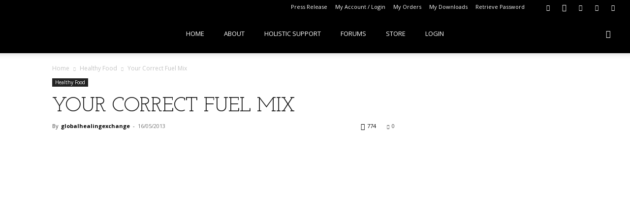

--- FILE ---
content_type: text/html; charset=UTF-8
request_url: https://www.globalhealingexchange.com/your-correct-fuel-mix/
body_size: 33927
content:
<!doctype html > <!--[if IE 8]><html class="ie8" lang="en"> <![endif]--> <!--[if IE 9]><html class="ie9" lang="en"> <![endif]--> <!--[if gt IE 8]><!--><html lang="en-US"> <!--<![endif]--><head><link media="all" href="https://www.globalhealingexchange.com/wp-content/cache/autoptimize/css/autoptimize_fe9589d94e3fb0d7c17a3642716d176f.css" rel="stylesheet"><link media="only screen and (max-width: 768px)" href="https://www.globalhealingexchange.com/wp-content/cache/autoptimize/css/autoptimize_6fe211f8bb15af76999ce9135805d7af.css" rel="stylesheet"><title>Your Correct Fuel Mix - Holistic Approach To Health By Global Healing Exchange</title><meta charset="UTF-8" /><meta name="viewport" content="width=device-width, initial-scale=1.0"><link rel="pingback" href="https://www.globalhealingexchange.com/xmlrpc.php" /><meta name='robots' content='index, follow, max-image-preview:large, max-snippet:-1, max-video-preview:-1' /><style>img:is([sizes="auto" i], [sizes^="auto," i]) { contain-intrinsic-size: 3000px 1500px }</style> <script data-no-defer="1" data-ezscrex="false" data-cfasync="false" data-pagespeed-no-defer data-cookieconsent="ignore">var ctPublicFunctions = {"_ajax_nonce":"753e7f3896","_rest_nonce":"a372053a71","_ajax_url":"\/wp-admin\/admin-ajax.php","_rest_url":"https:\/\/www.globalhealingexchange.com\/wp-json\/","data__cookies_type":"native","data__ajax_type":"rest","data__bot_detector_enabled":0,"data__frontend_data_log_enabled":1,"cookiePrefix":"","wprocket_detected":false,"host_url":"www.globalhealingexchange.com","text__ee_click_to_select":"Click to select the whole data","text__ee_original_email":"The complete one is","text__ee_got_it":"Got it","text__ee_blocked":"Blocked","text__ee_cannot_connect":"Cannot connect","text__ee_cannot_decode":"Can not decode email. Unknown reason","text__ee_email_decoder":"CleanTalk email decoder","text__ee_wait_for_decoding":"The magic is on the way!","text__ee_decoding_process":"Please wait a few seconds while we decode the contact data."}</script> <script data-no-defer="1" data-ezscrex="false" data-cfasync="false" data-pagespeed-no-defer data-cookieconsent="ignore">var ctPublic = {"_ajax_nonce":"753e7f3896","settings__forms__check_internal":"0","settings__forms__check_external":"0","settings__forms__force_protection":0,"settings__forms__search_test":"1","settings__forms__wc_add_to_cart":0,"settings__data__bot_detector_enabled":0,"settings__sfw__anti_crawler":"0","blog_home":"https:\/\/www.globalhealingexchange.com\/","pixel__setting":"0","pixel__enabled":false,"pixel__url":null,"data__email_check_before_post":1,"data__email_check_exist_post":0,"data__cookies_type":"native","data__key_is_ok":true,"data__visible_fields_required":true,"wl_brandname":"Anti-Spam by CleanTalk","wl_brandname_short":"CleanTalk","ct_checkjs_key":"a6e00f76c9a61555d01bff9391aa4b3629a02626b5080569e67bf3c8e83536ae","emailEncoderPassKey":"0fbb2f0da50579958b6812ad34ec1f43","bot_detector_forms_excluded":"W10=","advancedCacheExists":true,"varnishCacheExists":false,"wc_ajax_add_to_cart":false}</script> <link rel="icon" type="image/png" href="https://www.globalhealingexchange.com/wp-content/uploads/2019/08/GHE-Logo-2019-favicon-dark-outline_144x144.png"><link rel="apple-touch-icon" sizes="76x76" href="https://www.globalhealingexchange.com/wp-content/uploads/2019/08/GHE-Logo-2019-favicon-dark-outline_76x76.png"/><link rel="apple-touch-icon" sizes="120x120" href="https://www.globalhealingexchange.com/wp-content/uploads/2019/08/GHE-Logo-2019-favicon-dark-outline_120x120.png"/><link rel="apple-touch-icon" sizes="152x152" href="https://www.globalhealingexchange.com/wp-content/uploads/2019/08/GHE-Logo-2019-favicon-dark-outline_152x152.png"/><link rel="apple-touch-icon" sizes="114x114" href="https://www.globalhealingexchange.com/wp-content/uploads/2019/08/GHE-Logo-2019-favicon-dark-outline_114x114.png"/><link rel="apple-touch-icon" sizes="144x144" href="https://www.globalhealingexchange.com/wp-content/uploads/2019/08/GHE-Logo-2019-favicon-dark-outline_144x144.png"/><meta name="description" content="Food provides us with the mixture of nutrients or FUEL that the cells in our body need to function correctly. Find out your correct fuel mix" /><link rel="canonical" href="https://www.globalhealingexchange.com/your-correct-fuel-mix/" /><meta property="og:locale" content="en_US" /><meta property="og:type" content="article" /><meta property="og:title" content="Your Correct Fuel Mix - Holistic Approach To Health By Global Healing Exchange" /><meta property="og:description" content="Food provides us with the mixture of nutrients or FUEL that the cells in our body need to function correctly. Find out your correct fuel mix" /><meta property="og:url" content="https://www.globalhealingexchange.com/your-correct-fuel-mix/" /><meta property="og:site_name" content="Holistic Approach To Health By Global Healing Exchange" /><meta property="article:publisher" content="https://www.facebook.com/groups/GlobalHealingExchangeExclusiveCommunityMembers" /><meta property="article:published_time" content="2013-05-16T05:28:10+00:00" /><meta property="article:modified_time" content="2019-10-02T03:48:57+00:00" /><meta property="og:image" content="https://www.globalhealingexchange.com/wp-content/uploads/2013/05/fresh-salad-in-a-bowl.jpg" /><meta property="og:image:width" content="536" /><meta property="og:image:height" content="357" /><meta property="og:image:type" content="image/jpeg" /><meta name="author" content="globalhealingexchange" /><meta name="twitter:card" content="summary_large_image" /><meta name="twitter:creator" content="@Global__Healing" /><meta name="twitter:site" content="@Global__Healing" /><meta name="twitter:label1" content="Written by" /><meta name="twitter:data1" content="globalhealingexchange" /><meta name="twitter:label2" content="Est. reading time" /><meta name="twitter:data2" content="4 minutes" /> <script type="application/ld+json" class="yoast-schema-graph">{"@context":"https://schema.org","@graph":[{"@type":"Article","@id":"https://www.globalhealingexchange.com/your-correct-fuel-mix/#article","isPartOf":{"@id":"https://www.globalhealingexchange.com/your-correct-fuel-mix/"},"author":{"name":"globalhealingexchange","@id":"https://www.globalhealingexchange.com/#/schema/person/3ff3ed097a1c41ab8ede725bdee1e70f"},"headline":"Your Correct Fuel Mix","datePublished":"2013-05-16T05:28:10+00:00","dateModified":"2019-10-02T03:48:57+00:00","mainEntityOfPage":{"@id":"https://www.globalhealingexchange.com/your-correct-fuel-mix/"},"wordCount":821,"commentCount":0,"publisher":{"@id":"https://www.globalhealingexchange.com/#organization"},"image":{"@id":"https://www.globalhealingexchange.com/your-correct-fuel-mix/#primaryimage"},"thumbnailUrl":"https://www.globalhealingexchange.com/wp-content/uploads/2013/05/fresh-salad-in-a-bowl.jpg","keywords":["Healing","Healthy Cooking","Healthy Eating","Healthy Food","Healthy Foods","Healthy Living"],"articleSection":["Healthy Food"],"inLanguage":"en-US","potentialAction":[{"@type":"CommentAction","name":"Comment","target":["https://www.globalhealingexchange.com/your-correct-fuel-mix/#respond"]}]},{"@type":"WebPage","@id":"https://www.globalhealingexchange.com/your-correct-fuel-mix/","url":"https://www.globalhealingexchange.com/your-correct-fuel-mix/","name":"Your Correct Fuel Mix - Holistic Approach To Health By Global Healing Exchange","isPartOf":{"@id":"https://www.globalhealingexchange.com/#website"},"primaryImageOfPage":{"@id":"https://www.globalhealingexchange.com/your-correct-fuel-mix/#primaryimage"},"image":{"@id":"https://www.globalhealingexchange.com/your-correct-fuel-mix/#primaryimage"},"thumbnailUrl":"https://www.globalhealingexchange.com/wp-content/uploads/2013/05/fresh-salad-in-a-bowl.jpg","datePublished":"2013-05-16T05:28:10+00:00","dateModified":"2019-10-02T03:48:57+00:00","description":"Food provides us with the mixture of nutrients or FUEL that the cells in our body need to function correctly. Find out your correct fuel mix","breadcrumb":{"@id":"https://www.globalhealingexchange.com/your-correct-fuel-mix/#breadcrumb"},"inLanguage":"en-US","potentialAction":[{"@type":"ReadAction","target":["https://www.globalhealingexchange.com/your-correct-fuel-mix/"]}]},{"@type":"ImageObject","inLanguage":"en-US","@id":"https://www.globalhealingexchange.com/your-correct-fuel-mix/#primaryimage","url":"https://www.globalhealingexchange.com/wp-content/uploads/2013/05/fresh-salad-in-a-bowl.jpg","contentUrl":"https://www.globalhealingexchange.com/wp-content/uploads/2013/05/fresh-salad-in-a-bowl.jpg","width":536,"height":357,"caption":"Your Correct Fuel Mix"},{"@type":"BreadcrumbList","@id":"https://www.globalhealingexchange.com/your-correct-fuel-mix/#breadcrumb","itemListElement":[{"@type":"ListItem","position":1,"name":"Home","item":"https://www.globalhealingexchange.com/"},{"@type":"ListItem","position":2,"name":"Healthy Food","item":"https://www.globalhealingexchange.com/category/healthy-food/"},{"@type":"ListItem","position":3,"name":"Your Correct Fuel Mix"}]},{"@type":"WebSite","@id":"https://www.globalhealingexchange.com/#website","url":"https://www.globalhealingexchange.com/","name":"Holistic Approach To Health By Global Healing Exchange","description":"Empowering People For Holistic Living","publisher":{"@id":"https://www.globalhealingexchange.com/#organization"},"potentialAction":[{"@type":"SearchAction","target":{"@type":"EntryPoint","urlTemplate":"https://www.globalhealingexchange.com/?s={search_term_string}"},"query-input":{"@type":"PropertyValueSpecification","valueRequired":true,"valueName":"search_term_string"}}],"inLanguage":"en-US"},{"@type":"Organization","@id":"https://www.globalhealingexchange.com/#organization","name":"Global Healing Exchange","url":"https://www.globalhealingexchange.com/","logo":{"@type":"ImageObject","inLanguage":"en-US","@id":"https://www.globalhealingexchange.com/#/schema/logo/image/","url":"https://www.globalhealingexchange.com/wp-content/uploads/2017/10/GHE-logo-jpg-2.jpg","contentUrl":"https://www.globalhealingexchange.com/wp-content/uploads/2017/10/GHE-logo-jpg-2.jpg","width":1920,"height":1080,"caption":"Global Healing Exchange"},"image":{"@id":"https://www.globalhealingexchange.com/#/schema/logo/image/"},"sameAs":["https://www.facebook.com/groups/GlobalHealingExchangeExclusiveCommunityMembers","https://x.com/Global__Healing","https://www.instagram.com/SharonWhiteMindsetCoach/","https://www.linkedin.com/groups/7055901/","https://www.pinterest.com.au/globalhealing/","https://www.youtube.com/channel/UCw5OrBBTUaDwC4nshkO9xAQ?view_as=subscriber"]},{"@type":"Person","@id":"https://www.globalhealingexchange.com/#/schema/person/3ff3ed097a1c41ab8ede725bdee1e70f","name":"globalhealingexchange","image":{"@type":"ImageObject","inLanguage":"en-US","@id":"https://www.globalhealingexchange.com/#/schema/person/image/","url":"https://secure.gravatar.com/avatar/9c53e05579a84a62146d5128aa92c4bef4ecd57dd4b6dc68a6791ea601bdc514?s=96&d=mm&r=g","contentUrl":"https://secure.gravatar.com/avatar/9c53e05579a84a62146d5128aa92c4bef4ecd57dd4b6dc68a6791ea601bdc514?s=96&d=mm&r=g","caption":"globalhealingexchange"},"description":"Global Healing Exchange","sameAs":["https://globalhealingexchange.com"],"url":"https://www.globalhealingexchange.com/author/globalhealingexchange/"}]}</script> <link rel='dns-prefetch' href='//fonts.googleapis.com' /><link rel="alternate" type="application/rss+xml" title="Holistic Approach To Health By Global Healing Exchange &raquo; Feed" href="https://www.globalhealingexchange.com/feed/" /><link rel="alternate" type="application/rss+xml" title="Holistic Approach To Health By Global Healing Exchange &raquo; Comments Feed" href="https://www.globalhealingexchange.com/comments/feed/" /><link rel="alternate" type="application/rss+xml" title="Holistic Approach To Health By Global Healing Exchange &raquo; Your Correct Fuel Mix Comments Feed" href="https://www.globalhealingexchange.com/your-correct-fuel-mix/feed/" /><style id='classic-theme-styles-inline-css' type='text/css'>/*! This file is auto-generated */
.wp-block-button__link{color:#fff;background-color:#32373c;border-radius:9999px;box-shadow:none;text-decoration:none;padding:calc(.667em + 2px) calc(1.333em + 2px);font-size:1.125em}.wp-block-file__button{background:#32373c;color:#fff;text-decoration:none}</style><style id='global-styles-inline-css' type='text/css'>:root{--wp--preset--aspect-ratio--square: 1;--wp--preset--aspect-ratio--4-3: 4/3;--wp--preset--aspect-ratio--3-4: 3/4;--wp--preset--aspect-ratio--3-2: 3/2;--wp--preset--aspect-ratio--2-3: 2/3;--wp--preset--aspect-ratio--16-9: 16/9;--wp--preset--aspect-ratio--9-16: 9/16;--wp--preset--color--black: #000000;--wp--preset--color--cyan-bluish-gray: #abb8c3;--wp--preset--color--white: #ffffff;--wp--preset--color--pale-pink: #f78da7;--wp--preset--color--vivid-red: #cf2e2e;--wp--preset--color--luminous-vivid-orange: #ff6900;--wp--preset--color--luminous-vivid-amber: #fcb900;--wp--preset--color--light-green-cyan: #7bdcb5;--wp--preset--color--vivid-green-cyan: #00d084;--wp--preset--color--pale-cyan-blue: #8ed1fc;--wp--preset--color--vivid-cyan-blue: #0693e3;--wp--preset--color--vivid-purple: #9b51e0;--wp--preset--gradient--vivid-cyan-blue-to-vivid-purple: linear-gradient(135deg,rgba(6,147,227,1) 0%,rgb(155,81,224) 100%);--wp--preset--gradient--light-green-cyan-to-vivid-green-cyan: linear-gradient(135deg,rgb(122,220,180) 0%,rgb(0,208,130) 100%);--wp--preset--gradient--luminous-vivid-amber-to-luminous-vivid-orange: linear-gradient(135deg,rgba(252,185,0,1) 0%,rgba(255,105,0,1) 100%);--wp--preset--gradient--luminous-vivid-orange-to-vivid-red: linear-gradient(135deg,rgba(255,105,0,1) 0%,rgb(207,46,46) 100%);--wp--preset--gradient--very-light-gray-to-cyan-bluish-gray: linear-gradient(135deg,rgb(238,238,238) 0%,rgb(169,184,195) 100%);--wp--preset--gradient--cool-to-warm-spectrum: linear-gradient(135deg,rgb(74,234,220) 0%,rgb(151,120,209) 20%,rgb(207,42,186) 40%,rgb(238,44,130) 60%,rgb(251,105,98) 80%,rgb(254,248,76) 100%);--wp--preset--gradient--blush-light-purple: linear-gradient(135deg,rgb(255,206,236) 0%,rgb(152,150,240) 100%);--wp--preset--gradient--blush-bordeaux: linear-gradient(135deg,rgb(254,205,165) 0%,rgb(254,45,45) 50%,rgb(107,0,62) 100%);--wp--preset--gradient--luminous-dusk: linear-gradient(135deg,rgb(255,203,112) 0%,rgb(199,81,192) 50%,rgb(65,88,208) 100%);--wp--preset--gradient--pale-ocean: linear-gradient(135deg,rgb(255,245,203) 0%,rgb(182,227,212) 50%,rgb(51,167,181) 100%);--wp--preset--gradient--electric-grass: linear-gradient(135deg,rgb(202,248,128) 0%,rgb(113,206,126) 100%);--wp--preset--gradient--midnight: linear-gradient(135deg,rgb(2,3,129) 0%,rgb(40,116,252) 100%);--wp--preset--font-size--small: 11px;--wp--preset--font-size--medium: 20px;--wp--preset--font-size--large: 32px;--wp--preset--font-size--x-large: 42px;--wp--preset--font-size--regular: 15px;--wp--preset--font-size--larger: 50px;--wp--preset--spacing--20: 0.44rem;--wp--preset--spacing--30: 0.67rem;--wp--preset--spacing--40: 1rem;--wp--preset--spacing--50: 1.5rem;--wp--preset--spacing--60: 2.25rem;--wp--preset--spacing--70: 3.38rem;--wp--preset--spacing--80: 5.06rem;--wp--preset--shadow--natural: 6px 6px 9px rgba(0, 0, 0, 0.2);--wp--preset--shadow--deep: 12px 12px 50px rgba(0, 0, 0, 0.4);--wp--preset--shadow--sharp: 6px 6px 0px rgba(0, 0, 0, 0.2);--wp--preset--shadow--outlined: 6px 6px 0px -3px rgba(255, 255, 255, 1), 6px 6px rgba(0, 0, 0, 1);--wp--preset--shadow--crisp: 6px 6px 0px rgba(0, 0, 0, 1);}:where(.is-layout-flex){gap: 0.5em;}:where(.is-layout-grid){gap: 0.5em;}body .is-layout-flex{display: flex;}.is-layout-flex{flex-wrap: wrap;align-items: center;}.is-layout-flex > :is(*, div){margin: 0;}body .is-layout-grid{display: grid;}.is-layout-grid > :is(*, div){margin: 0;}:where(.wp-block-columns.is-layout-flex){gap: 2em;}:where(.wp-block-columns.is-layout-grid){gap: 2em;}:where(.wp-block-post-template.is-layout-flex){gap: 1.25em;}:where(.wp-block-post-template.is-layout-grid){gap: 1.25em;}.has-black-color{color: var(--wp--preset--color--black) !important;}.has-cyan-bluish-gray-color{color: var(--wp--preset--color--cyan-bluish-gray) !important;}.has-white-color{color: var(--wp--preset--color--white) !important;}.has-pale-pink-color{color: var(--wp--preset--color--pale-pink) !important;}.has-vivid-red-color{color: var(--wp--preset--color--vivid-red) !important;}.has-luminous-vivid-orange-color{color: var(--wp--preset--color--luminous-vivid-orange) !important;}.has-luminous-vivid-amber-color{color: var(--wp--preset--color--luminous-vivid-amber) !important;}.has-light-green-cyan-color{color: var(--wp--preset--color--light-green-cyan) !important;}.has-vivid-green-cyan-color{color: var(--wp--preset--color--vivid-green-cyan) !important;}.has-pale-cyan-blue-color{color: var(--wp--preset--color--pale-cyan-blue) !important;}.has-vivid-cyan-blue-color{color: var(--wp--preset--color--vivid-cyan-blue) !important;}.has-vivid-purple-color{color: var(--wp--preset--color--vivid-purple) !important;}.has-black-background-color{background-color: var(--wp--preset--color--black) !important;}.has-cyan-bluish-gray-background-color{background-color: var(--wp--preset--color--cyan-bluish-gray) !important;}.has-white-background-color{background-color: var(--wp--preset--color--white) !important;}.has-pale-pink-background-color{background-color: var(--wp--preset--color--pale-pink) !important;}.has-vivid-red-background-color{background-color: var(--wp--preset--color--vivid-red) !important;}.has-luminous-vivid-orange-background-color{background-color: var(--wp--preset--color--luminous-vivid-orange) !important;}.has-luminous-vivid-amber-background-color{background-color: var(--wp--preset--color--luminous-vivid-amber) !important;}.has-light-green-cyan-background-color{background-color: var(--wp--preset--color--light-green-cyan) !important;}.has-vivid-green-cyan-background-color{background-color: var(--wp--preset--color--vivid-green-cyan) !important;}.has-pale-cyan-blue-background-color{background-color: var(--wp--preset--color--pale-cyan-blue) !important;}.has-vivid-cyan-blue-background-color{background-color: var(--wp--preset--color--vivid-cyan-blue) !important;}.has-vivid-purple-background-color{background-color: var(--wp--preset--color--vivid-purple) !important;}.has-black-border-color{border-color: var(--wp--preset--color--black) !important;}.has-cyan-bluish-gray-border-color{border-color: var(--wp--preset--color--cyan-bluish-gray) !important;}.has-white-border-color{border-color: var(--wp--preset--color--white) !important;}.has-pale-pink-border-color{border-color: var(--wp--preset--color--pale-pink) !important;}.has-vivid-red-border-color{border-color: var(--wp--preset--color--vivid-red) !important;}.has-luminous-vivid-orange-border-color{border-color: var(--wp--preset--color--luminous-vivid-orange) !important;}.has-luminous-vivid-amber-border-color{border-color: var(--wp--preset--color--luminous-vivid-amber) !important;}.has-light-green-cyan-border-color{border-color: var(--wp--preset--color--light-green-cyan) !important;}.has-vivid-green-cyan-border-color{border-color: var(--wp--preset--color--vivid-green-cyan) !important;}.has-pale-cyan-blue-border-color{border-color: var(--wp--preset--color--pale-cyan-blue) !important;}.has-vivid-cyan-blue-border-color{border-color: var(--wp--preset--color--vivid-cyan-blue) !important;}.has-vivid-purple-border-color{border-color: var(--wp--preset--color--vivid-purple) !important;}.has-vivid-cyan-blue-to-vivid-purple-gradient-background{background: var(--wp--preset--gradient--vivid-cyan-blue-to-vivid-purple) !important;}.has-light-green-cyan-to-vivid-green-cyan-gradient-background{background: var(--wp--preset--gradient--light-green-cyan-to-vivid-green-cyan) !important;}.has-luminous-vivid-amber-to-luminous-vivid-orange-gradient-background{background: var(--wp--preset--gradient--luminous-vivid-amber-to-luminous-vivid-orange) !important;}.has-luminous-vivid-orange-to-vivid-red-gradient-background{background: var(--wp--preset--gradient--luminous-vivid-orange-to-vivid-red) !important;}.has-very-light-gray-to-cyan-bluish-gray-gradient-background{background: var(--wp--preset--gradient--very-light-gray-to-cyan-bluish-gray) !important;}.has-cool-to-warm-spectrum-gradient-background{background: var(--wp--preset--gradient--cool-to-warm-spectrum) !important;}.has-blush-light-purple-gradient-background{background: var(--wp--preset--gradient--blush-light-purple) !important;}.has-blush-bordeaux-gradient-background{background: var(--wp--preset--gradient--blush-bordeaux) !important;}.has-luminous-dusk-gradient-background{background: var(--wp--preset--gradient--luminous-dusk) !important;}.has-pale-ocean-gradient-background{background: var(--wp--preset--gradient--pale-ocean) !important;}.has-electric-grass-gradient-background{background: var(--wp--preset--gradient--electric-grass) !important;}.has-midnight-gradient-background{background: var(--wp--preset--gradient--midnight) !important;}.has-small-font-size{font-size: var(--wp--preset--font-size--small) !important;}.has-medium-font-size{font-size: var(--wp--preset--font-size--medium) !important;}.has-large-font-size{font-size: var(--wp--preset--font-size--large) !important;}.has-x-large-font-size{font-size: var(--wp--preset--font-size--x-large) !important;}
:where(.wp-block-post-template.is-layout-flex){gap: 1.25em;}:where(.wp-block-post-template.is-layout-grid){gap: 1.25em;}
:where(.wp-block-columns.is-layout-flex){gap: 2em;}:where(.wp-block-columns.is-layout-grid){gap: 2em;}
:root :where(.wp-block-pullquote){font-size: 1.5em;line-height: 1.6;}</style><style id='woocommerce-inline-inline-css' type='text/css'>.woocommerce form .form-row .required { visibility: visible; }</style><link rel='stylesheet' id='google-fonts-style-css' href='https://fonts.googleapis.com/css?family=Josefin+Slab%3A400%2C300%2C600%2C700%7COpen+Sans%3A400%2C600%2C700%2C300%7CRoboto%3A400%2C600%2C700%2C300&#038;display=swap&#038;ver=12.6.9' type='text/css' media='all' /><style id='td-theme-inline-css' type='text/css'>@media (max-width:767px){.td-header-desktop-wrap{display:none}}@media (min-width:767px){.td-header-mobile-wrap{display:none}}</style> <script src="https://www.globalhealingexchange.com/wp-content/cache/autoptimize/js/autoptimize_single_d05421c41e9dea91b3062536cff32336.js?ver=668e8d87df24122fd9585358465e3ab8" id="scap.soundmanager2-js"></script> <script src="https://www.globalhealingexchange.com/wp-includes/js/jquery/jquery.min.js?ver=3.7.1" id="jquery-core-js"></script> <script id="video-lightbox-js-extra">var vlpp_vars = {"prettyPhoto_rel":"wp-video-lightbox","animation_speed":"normal","slideshow":"5000","autoplay_slideshow":"false","opacity":"0.80","show_title":"true","allow_resize":"true","allow_expand":"true","default_width":"640","default_height":"480","counter_separator_label":"\/","theme":"pp_default","horizontal_padding":"20","hideflash":"false","wmode":"opaque","autoplay":"true","modal":"false","deeplinking":"false","overlay_gallery":"true","overlay_gallery_max":"30","keyboard_shortcuts":"true","ie6_fallback":"true"};</script> <script id="woocommerce-js-extra">var woocommerce_params = {"ajax_url":"\/wp-admin\/admin-ajax.php","wc_ajax_url":"\/?wc-ajax=%%endpoint%%","i18n_password_show":"Show password","i18n_password_hide":"Hide password"};</script> <!--[if lt IE 8]> <script src="https://www.globalhealingexchange.com/wp-includes/js/json2.min.js?ver=2015-05-03" id="json2-js"></script> <![endif]--> <script id="wordpress_file_upload_script-js-extra">var WFUPluginParams = {"WFU_PROACTIVE":"1"};</script> <script id="jquery-ui-datepicker-js-after">jQuery(function(jQuery){jQuery.datepicker.setDefaults({"closeText":"Close","currentText":"Today","monthNames":["January","February","March","April","May","June","July","August","September","October","November","December"],"monthNamesShort":["Jan","Feb","Mar","Apr","May","Jun","Jul","Aug","Sep","Oct","Nov","Dec"],"nextText":"Next","prevText":"Previous","dayNames":["Sunday","Monday","Tuesday","Wednesday","Thursday","Friday","Saturday"],"dayNamesShort":["Sun","Mon","Tue","Wed","Thu","Fri","Sat"],"dayNamesMin":["S","M","T","W","T","F","S"],"dateFormat":"dd\/mm\/yy","firstDay":1,"isRTL":false});});</script> <link rel="https://api.w.org/" href="https://www.globalhealingexchange.com/wp-json/" /><link rel="alternate" title="JSON" type="application/json" href="https://www.globalhealingexchange.com/wp-json/wp/v2/posts/972" /><link rel="EditURI" type="application/rsd+xml" title="RSD" href="https://www.globalhealingexchange.com/xmlrpc.php?rsd" /><link rel="alternate" title="oEmbed (JSON)" type="application/json+oembed" href="https://www.globalhealingexchange.com/wp-json/oembed/1.0/embed?url=https%3A%2F%2Fwww.globalhealingexchange.com%2Fyour-correct-fuel-mix%2F" /><link rel="alternate" title="oEmbed (XML)" type="text/xml+oembed" href="https://www.globalhealingexchange.com/wp-json/oembed/1.0/embed?url=https%3A%2F%2Fwww.globalhealingexchange.com%2Fyour-correct-fuel-mix%2F&#038;format=xml" /><meta name="generator" content="Advanced Coupons for WooCommerce Free v4.7.1" /> <script type="text/javascript" language="javascript">function jps_custom_functions_set_1(){
							}</script> <style type="text/css">div.page-links{
			display:none !important;
		}
			
			
		body .jps-fullpost-link{
	
			display:none;
	
		}</style> <script>WP_VIDEO_LIGHTBOX_VERSION="1.9.12";
            WP_VID_LIGHTBOX_URL="https://www.globalhealingexchange.com/wp-content/plugins/wp-video-lightbox";
                        function wpvl_paramReplace(name, string, value) {
                // Find the param with regex
                // Grab the first character in the returned string (should be ? or &)
                // Replace our href string with our new value, passing on the name and delimeter

                var re = new RegExp("[\?&]" + name + "=([^&#]*)");
                var matches = re.exec(string);
                var newString;

                if (matches === null) {
                    // if there are no params, append the parameter
                    newString = string + '?' + name + '=' + value;
                } else {
                    var delimeter = matches[0].charAt(0);
                    newString = string.replace(re, delimeter + name + "=" + value);
                }
                return newString;
            }</script> <script>window.tdb_global_vars = {"wpRestUrl":"https:\/\/www.globalhealingexchange.com\/wp-json\/","permalinkStructure":"\/%postname%\/"};
        window.tdb_p_autoload_vars = {"isAjax":false,"isAdminBarShowing":false,"autoloadStatus":"off","origPostEditUrl":null};</script> <style id="tdb-global-colors">:root{--accent-color:#fff}</style><noscript><style>.woocommerce-product-gallery{ opacity: 1 !important; }</style></noscript>  <script type="text/javascript" id="td-generated-header-js">var tdBlocksArray = []; //here we store all the items for the current page

	    // td_block class - each ajax block uses a object of this class for requests
	    function tdBlock() {
		    this.id = '';
		    this.block_type = 1; //block type id (1-234 etc)
		    this.atts = '';
		    this.td_column_number = '';
		    this.td_current_page = 1; //
		    this.post_count = 0; //from wp
		    this.found_posts = 0; //from wp
		    this.max_num_pages = 0; //from wp
		    this.td_filter_value = ''; //current live filter value
		    this.is_ajax_running = false;
		    this.td_user_action = ''; // load more or infinite loader (used by the animation)
		    this.header_color = '';
		    this.ajax_pagination_infinite_stop = ''; //show load more at page x
	    }

        // td_js_generator - mini detector
        ( function () {
            var htmlTag = document.getElementsByTagName("html")[0];

	        if ( navigator.userAgent.indexOf("MSIE 10.0") > -1 ) {
                htmlTag.className += ' ie10';
            }

            if ( !!navigator.userAgent.match(/Trident.*rv\:11\./) ) {
                htmlTag.className += ' ie11';
            }

	        if ( navigator.userAgent.indexOf("Edge") > -1 ) {
                htmlTag.className += ' ieEdge';
            }

            if ( /(iPad|iPhone|iPod)/g.test(navigator.userAgent) ) {
                htmlTag.className += ' td-md-is-ios';
            }

            var user_agent = navigator.userAgent.toLowerCase();
            if ( user_agent.indexOf("android") > -1 ) {
                htmlTag.className += ' td-md-is-android';
            }

            if ( -1 !== navigator.userAgent.indexOf('Mac OS X')  ) {
                htmlTag.className += ' td-md-is-os-x';
            }

            if ( /chrom(e|ium)/.test(navigator.userAgent.toLowerCase()) ) {
               htmlTag.className += ' td-md-is-chrome';
            }

            if ( -1 !== navigator.userAgent.indexOf('Firefox') ) {
                htmlTag.className += ' td-md-is-firefox';
            }

            if ( -1 !== navigator.userAgent.indexOf('Safari') && -1 === navigator.userAgent.indexOf('Chrome') ) {
                htmlTag.className += ' td-md-is-safari';
            }

            if( -1 !== navigator.userAgent.indexOf('IEMobile') ){
                htmlTag.className += ' td-md-is-iemobile';
            }

        })();

        var tdLocalCache = {};

        ( function () {
            "use strict";

            tdLocalCache = {
                data: {},
                remove: function (resource_id) {
                    delete tdLocalCache.data[resource_id];
                },
                exist: function (resource_id) {
                    return tdLocalCache.data.hasOwnProperty(resource_id) && tdLocalCache.data[resource_id] !== null;
                },
                get: function (resource_id) {
                    return tdLocalCache.data[resource_id];
                },
                set: function (resource_id, cachedData) {
                    tdLocalCache.remove(resource_id);
                    tdLocalCache.data[resource_id] = cachedData;
                }
            };
        })();

    
    
var td_viewport_interval_list=[{"limitBottom":767,"sidebarWidth":228},{"limitBottom":1018,"sidebarWidth":300},{"limitBottom":1140,"sidebarWidth":324}];
var td_animation_stack_effect="type0";
var tds_animation_stack=true;
var td_animation_stack_specific_selectors=".entry-thumb, img, .td-lazy-img";
var td_animation_stack_general_selectors=".td-animation-stack img, .td-animation-stack .entry-thumb, .post img, .td-animation-stack .td-lazy-img";
var tdc_is_installed="yes";
var td_ajax_url="https:\/\/www.globalhealingexchange.com\/wp-admin\/admin-ajax.php?td_theme_name=Newspaper&v=12.6.9";
var td_get_template_directory_uri="https:\/\/www.globalhealingexchange.com\/wp-content\/plugins\/td-composer\/legacy\/common";
var tds_snap_menu="snap";
var tds_logo_on_sticky="show_header_logo";
var tds_header_style="tdm_header_style_2";
var td_please_wait="Please wait...";
var td_email_user_pass_incorrect="User or password incorrect!";
var td_email_user_incorrect="Email or username incorrect!";
var td_email_incorrect="Email incorrect!";
var td_user_incorrect="Username incorrect!";
var td_email_user_empty="Email or username empty!";
var td_pass_empty="Pass empty!";
var td_pass_pattern_incorrect="Invalid Pass Pattern!";
var td_retype_pass_incorrect="Retyped Pass incorrect!";
var tds_more_articles_on_post_enable="";
var tds_more_articles_on_post_time_to_wait="";
var tds_more_articles_on_post_pages_distance_from_top=0;
var tds_captcha="";
var tds_theme_color_site_wide="#81d742";
var tds_smart_sidebar="";
var tdThemeName="Newspaper";
var tdThemeNameWl="Newspaper";
var td_magnific_popup_translation_tPrev="Previous (Left arrow key)";
var td_magnific_popup_translation_tNext="Next (Right arrow key)";
var td_magnific_popup_translation_tCounter="%curr% of %total%";
var td_magnific_popup_translation_ajax_tError="The content from %url% could not be loaded.";
var td_magnific_popup_translation_image_tError="The image #%curr% could not be loaded.";
var tdBlockNonce="3fcb90f2cf";
var tdMobileMenu="enabled";
var tdMobileSearch="enabled";
var tdsDateFormat="l, F j, Y";
var tdDateNamesI18n={"month_names":["January","February","March","April","May","June","July","August","September","October","November","December"],"month_names_short":["Jan","Feb","Mar","Apr","May","Jun","Jul","Aug","Sep","Oct","Nov","Dec"],"day_names":["Sunday","Monday","Tuesday","Wednesday","Thursday","Friday","Saturday"],"day_names_short":["Sun","Mon","Tue","Wed","Thu","Fri","Sat"]};
var tdb_modal_confirm="Save";
var tdb_modal_cancel="Cancel";
var tdb_modal_confirm_alt="Yes";
var tdb_modal_cancel_alt="No";
var td_deploy_mode="deploy";
var td_ad_background_click_link="";
var td_ad_background_click_target="";</script> <style></style> <script>var ulp_custom_handlers = {};
			var ulp_cookie_value = "ilovelencha";
			var ulp_onload_popup = "";
			var ulp_onload_mode = "none";
			var ulp_onload_period = "5";
			var ulp_onscroll_popup = "";
			var ulp_onscroll_mode = "none";
			var ulp_onscroll_period = "5";
			var ulp_onexit_popup = "";
			var ulp_onexit_mode = "none";
			var ulp_onexit_period = "5";
			var ulp_onidle_popup = "";
			var ulp_onidle_mode = "none";
			var ulp_onidle_period = "5";
			var ulp_onabd_popup = "";
			var ulp_onabd_mode = "none";
			var ulp_onabd_period = "5";
			var ulp_onload_delay = "5";
			var ulp_onload_close_delay = "0";
			var ulp_onscroll_offset = "600";
			var ulp_onidle_delay = "30";
			var ulp_recaptcha_enable = "off";
			var ulp_content_id = "972";</script> <style>.td-header-wrap .black-menu .sf-menu>.current-menu-item>a,.td-header-wrap .black-menu .sf-menu>.current-menu-ancestor>a,.td-header-wrap .black-menu .sf-menu>.current-category-ancestor>a,.td-header-wrap .black-menu .sf-menu>li>a:hover,.td-header-wrap .black-menu .sf-menu>.sfHover>a,.sf-menu>.current-menu-item>a:after,.sf-menu>.current-menu-ancestor>a:after,.sf-menu>.current-category-ancestor>a:after,.sf-menu>li:hover>a:after,.sf-menu>.sfHover>a:after,.header-search-wrap .td-drop-down-search:after,.header-search-wrap .td-drop-down-search .btn:hover,input[type=submit]:hover,.td-read-more a,.td-post-category:hover,body .td_top_authors .td-active .td-author-post-count,body .td_top_authors .td-active .td-author-comments-count,body .td_top_authors .td_mod_wrap:hover .td-author-post-count,body .td_top_authors .td_mod_wrap:hover .td-author-comments-count,.td-404-sub-sub-title a:hover,.td-search-form-widget .wpb_button:hover,.td-rating-bar-wrap div,.dropcap,.td_wrapper_video_playlist .td_video_controls_playlist_wrapper,.wpb_default,.wpb_default:hover,.td-left-smart-list:hover,.td-right-smart-list:hover,#bbpress-forums button:hover,.bbp_widget_login .button:hover,.td-footer-wrapper .td-post-category,.td-footer-wrapper .widget_product_search input[type="submit"]:hover,.single-product .product .summary .cart .button:hover,.td-next-prev-wrap a:hover,.td-load-more-wrap a:hover,.td-post-small-box a:hover,.page-nav .current,.page-nav:first-child>div,#bbpress-forums .bbp-pagination .current,#bbpress-forums #bbp-single-user-details #bbp-user-navigation li.current a,.td-theme-slider:hover .slide-meta-cat a,a.vc_btn-black:hover,.td-trending-now-wrapper:hover .td-trending-now-title,.td-scroll-up,.td-smart-list-button:hover,.td-weather-information:before,.td-weather-week:before,.td_block_exchange .td-exchange-header:before,.td-pulldown-syle-2 .td-subcat-dropdown ul:after,.td_block_template_9 .td-block-title:after,.td_block_template_15 .td-block-title:before,div.wpforms-container .wpforms-form div.wpforms-submit-container button[type=submit],.td-close-video-fixed{background-color:#81d742}.td_block_template_4 .td-related-title .td-cur-simple-item:before{border-color:#81d742 transparent transparent transparent!important}.td_block_template_4 .td-related-title .td-cur-simple-item,.td_block_template_3 .td-related-title .td-cur-simple-item,.td_block_template_9 .td-related-title:after{background-color:#81d742}a,cite a:hover,.td-page-content blockquote p,.td-post-content blockquote p,.mce-content-body blockquote p,.comment-content blockquote p,.wpb_text_column blockquote p,.td_block_text_with_title blockquote p,.td_module_wrap:hover .entry-title a,.td-subcat-filter .td-subcat-list a:hover,.td-subcat-filter .td-subcat-dropdown a:hover,.td_quote_on_blocks,.dropcap2,.dropcap3,body .td_top_authors .td-active .td-authors-name a,body .td_top_authors .td_mod_wrap:hover .td-authors-name a,.td-post-next-prev-content a:hover,.author-box-wrap .td-author-social a:hover,.td-author-name a:hover,.td-author-url a:hover,.comment-reply-link:hover,.logged-in-as a:hover,#cancel-comment-reply-link:hover,.td-search-query,.widget a:hover,.td_wp_recentcomments a:hover,.archive .widget_archive .current,.archive .widget_archive .current a,.widget_calendar tfoot a:hover,#bbpress-forums li.bbp-header .bbp-reply-content span a:hover,#bbpress-forums .bbp-forum-freshness a:hover,#bbpress-forums .bbp-topic-freshness a:hover,#bbpress-forums .bbp-forums-list li a:hover,#bbpress-forums .bbp-forum-title:hover,#bbpress-forums .bbp-topic-permalink:hover,#bbpress-forums .bbp-topic-started-by a:hover,#bbpress-forums .bbp-topic-started-in a:hover,#bbpress-forums .bbp-body .super-sticky li.bbp-topic-title .bbp-topic-permalink,#bbpress-forums .bbp-body .sticky li.bbp-topic-title .bbp-topic-permalink,.widget_display_replies .bbp-author-name,.widget_display_topics .bbp-author-name,.td-subfooter-menu li a:hover,a.vc_btn-black:hover,.td-smart-list-dropdown-wrap .td-smart-list-button:hover,.td-instagram-user a,.td-block-title-wrap .td-wrapper-pulldown-filter .td-pulldown-filter-display-option:hover,.td-block-title-wrap .td-wrapper-pulldown-filter .td-pulldown-filter-display-option:hover i,.td-block-title-wrap .td-wrapper-pulldown-filter .td-pulldown-filter-link:hover,.td-block-title-wrap .td-wrapper-pulldown-filter .td-pulldown-filter-item .td-cur-simple-item,.td-pulldown-syle-2 .td-subcat-dropdown:hover .td-subcat-more span,.td-pulldown-syle-2 .td-subcat-dropdown:hover .td-subcat-more i,.td-pulldown-syle-3 .td-subcat-dropdown:hover .td-subcat-more span,.td-pulldown-syle-3 .td-subcat-dropdown:hover .td-subcat-more i,.td_block_template_2 .td-related-title .td-cur-simple-item,.td_block_template_5 .td-related-title .td-cur-simple-item,.td_block_template_6 .td-related-title .td-cur-simple-item,.td_block_template_7 .td-related-title .td-cur-simple-item,.td_block_template_8 .td-related-title .td-cur-simple-item,.td_block_template_9 .td-related-title .td-cur-simple-item,.td_block_template_10 .td-related-title .td-cur-simple-item,.td_block_template_11 .td-related-title .td-cur-simple-item,.td_block_template_12 .td-related-title .td-cur-simple-item,.td_block_template_13 .td-related-title .td-cur-simple-item,.td_block_template_14 .td-related-title .td-cur-simple-item,.td_block_template_15 .td-related-title .td-cur-simple-item,.td_block_template_16 .td-related-title .td-cur-simple-item,.td_block_template_17 .td-related-title .td-cur-simple-item,.td-theme-wrap .sf-menu ul .td-menu-item>a:hover,.td-theme-wrap .sf-menu ul .sfHover>a,.td-theme-wrap .sf-menu ul .current-menu-ancestor>a,.td-theme-wrap .sf-menu ul .current-category-ancestor>a,.td-theme-wrap .sf-menu ul .current-menu-item>a,.td_outlined_btn,body .td_block_categories_tags .td-ct-item:hover,body .td_block_list_menu li.current-menu-item>a,body .td_block_list_menu li.current-menu-ancestor>a,body .td_block_list_menu li.current-category-ancestor>a{color:#81d742}a.vc_btn-black.vc_btn_square_outlined:hover,a.vc_btn-black.vc_btn_outlined:hover{color:#81d742!important}.td-next-prev-wrap a:hover,.td-load-more-wrap a:hover,.td-post-small-box a:hover,.page-nav .current,.page-nav:first-child>div,#bbpress-forums .bbp-pagination .current,.post .td_quote_box,.page .td_quote_box,a.vc_btn-black:hover,.td_block_template_5 .td-block-title>*,.td_outlined_btn{border-color:#81d742}.td_wrapper_video_playlist .td_video_currently_playing:after{border-color:#81d742!important}.header-search-wrap .td-drop-down-search:before{border-color:transparent transparent #81d742 transparent}.block-title>span,.block-title>a,.block-title>label,.widgettitle,.widgettitle:after,body .td-trending-now-title,.td-trending-now-wrapper:hover .td-trending-now-title,.wpb_tabs li.ui-tabs-active a,.wpb_tabs li:hover a,.vc_tta-container .vc_tta-color-grey.vc_tta-tabs-position-top.vc_tta-style-classic .vc_tta-tabs-container .vc_tta-tab.vc_active>a,.vc_tta-container .vc_tta-color-grey.vc_tta-tabs-position-top.vc_tta-style-classic .vc_tta-tabs-container .vc_tta-tab:hover>a,.td_block_template_1 .td-related-title .td-cur-simple-item,.td-subcat-filter .td-subcat-dropdown:hover .td-subcat-more,.td_3D_btn,.td_shadow_btn,.td_default_btn,.td_round_btn,.td_outlined_btn:hover{background-color:#81d742}.block-title,.td_block_template_1 .td-related-title,.wpb_tabs .wpb_tabs_nav,.vc_tta-container .vc_tta-color-grey.vc_tta-tabs-position-top.vc_tta-style-classic .vc_tta-tabs-container{border-color:#81d742}.td_block_wrap .td-subcat-item a.td-cur-simple-item{color:#81d742}.td-grid-style-4 .entry-title{background-color:rgba(129,215,66,0.7)}.block-title>span,.block-title>span>a,.block-title>a,.block-title>label,.widgettitle,.widgettitle:after,body .td-trending-now-title,.td-trending-now-wrapper:hover .td-trending-now-title,.wpb_tabs li.ui-tabs-active a,.wpb_tabs li:hover a,.vc_tta-container .vc_tta-color-grey.vc_tta-tabs-position-top.vc_tta-style-classic .vc_tta-tabs-container .vc_tta-tab.vc_active>a,.vc_tta-container .vc_tta-color-grey.vc_tta-tabs-position-top.vc_tta-style-classic .vc_tta-tabs-container .vc_tta-tab:hover>a,.td_block_template_1 .td-related-title .td-cur-simple-item,.td-subcat-filter .td-subcat-dropdown:hover .td-subcat-more,.td-weather-information:before,.td-weather-week:before,.td_block_exchange .td-exchange-header:before,.td-theme-wrap .td_block_template_3 .td-block-title>*,.td-theme-wrap .td_block_template_4 .td-block-title>*,.td-theme-wrap .td_block_template_7 .td-block-title>*,.td-theme-wrap .td_block_template_9 .td-block-title:after,.td-theme-wrap .td_block_template_10 .td-block-title::before,.td-theme-wrap .td_block_template_11 .td-block-title::before,.td-theme-wrap .td_block_template_11 .td-block-title::after,.td-theme-wrap .td_block_template_14 .td-block-title,.td-theme-wrap .td_block_template_15 .td-block-title:before,.td-theme-wrap .td_block_template_17 .td-block-title:before{background-color:#000000}.block-title,.td_block_template_1 .td-related-title,.wpb_tabs .wpb_tabs_nav,.vc_tta-container .vc_tta-color-grey.vc_tta-tabs-position-top.vc_tta-style-classic .vc_tta-tabs-container,.td-theme-wrap .td_block_template_5 .td-block-title>*,.td-theme-wrap .td_block_template_17 .td-block-title,.td-theme-wrap .td_block_template_17 .td-block-title::before{border-color:#000000}.td-theme-wrap .td_block_template_4 .td-block-title>*:before,.td-theme-wrap .td_block_template_17 .td-block-title::after{border-color:#000000 transparent transparent transparent}.td-theme-wrap .td_block_template_4 .td-related-title .td-cur-simple-item:before{border-color:#000000 transparent transparent transparent!important}.td-theme-wrap .block-title>span,.td-theme-wrap .block-title>span>a,.td-theme-wrap .widget_rss .block-title .rsswidget,.td-theme-wrap .block-title>a,.widgettitle,.widgettitle>a,body .td-trending-now-title,.wpb_tabs li.ui-tabs-active a,.wpb_tabs li:hover a,.vc_tta-container .vc_tta-color-grey.vc_tta-tabs-position-top.vc_tta-style-classic .vc_tta-tabs-container .vc_tta-tab.vc_active>a,.vc_tta-container .vc_tta-color-grey.vc_tta-tabs-position-top.vc_tta-style-classic .vc_tta-tabs-container .vc_tta-tab:hover>a,.td-related-title .td-cur-simple-item,.td-theme-wrap .td_block_template_2 .td-block-title>*,.td-theme-wrap .td_block_template_3 .td-block-title>*,.td-theme-wrap .td_block_template_4 .td-block-title>*,.td-theme-wrap .td_block_template_5 .td-block-title>*,.td-theme-wrap .td_block_template_6 .td-block-title>*,.td-theme-wrap .td_block_template_6 .td-block-title:before,.td-theme-wrap .td_block_template_7 .td-block-title>*,.td-theme-wrap .td_block_template_8 .td-block-title>*,.td-theme-wrap .td_block_template_9 .td-block-title>*,.td-theme-wrap .td_block_template_10 .td-block-title>*,.td-theme-wrap .td_block_template_11 .td-block-title>*,.td-theme-wrap .td_block_template_12 .td-block-title>*,.td-theme-wrap .td_block_template_13 .td-block-title>span,.td-theme-wrap .td_block_template_13 .td-block-title>a,.td-theme-wrap .td_block_template_14 .td-block-title>*,.td-theme-wrap .td_block_template_14 .td-block-title-wrap .td-wrapper-pulldown-filter .td-pulldown-filter-display-option,.td-theme-wrap .td_block_template_14 .td-block-title-wrap .td-wrapper-pulldown-filter .td-pulldown-filter-display-option i,.td-theme-wrap .td_block_template_14 .td-block-title-wrap .td-wrapper-pulldown-filter .td-pulldown-filter-display-option:hover,.td-theme-wrap .td_block_template_14 .td-block-title-wrap .td-wrapper-pulldown-filter .td-pulldown-filter-display-option:hover i,.td-theme-wrap .td_block_template_15 .td-block-title>*,.td-theme-wrap .td_block_template_15 .td-block-title-wrap .td-wrapper-pulldown-filter,.td-theme-wrap .td_block_template_15 .td-block-title-wrap .td-wrapper-pulldown-filter i,.td-theme-wrap .td_block_template_16 .td-block-title>*,.td-theme-wrap .td_block_template_17 .td-block-title>*{color:#ffffff}@media (max-width:767px){body .td-header-wrap .td-header-main-menu{background-color:#000000!important}}.td-menu-background:before,.td-search-background:before{background:#000000;background:-moz-linear-gradient(top,#000000 0%,#000000 100%);background:-webkit-gradient(left top,left bottom,color-stop(0%,#000000),color-stop(100%,#000000));background:-webkit-linear-gradient(top,#000000 0%,#000000 100%);background:-o-linear-gradient(top,#000000 0%,#000000 100%);background:-ms-linear-gradient(top,#000000 0%,#000000 100%);background:linear-gradient(to bottom,#000000 0%,#000000 100%);filter:progid:DXImageTransform.Microsoft.gradient(startColorstr='#000000',endColorstr='#000000',GradientType=0)}.td-mobile-content .current-menu-item>a,.td-mobile-content .current-menu-ancestor>a,.td-mobile-content .current-category-ancestor>a,#td-mobile-nav .td-menu-login-section a:hover,#td-mobile-nav .td-register-section a:hover,#td-mobile-nav .td-menu-socials-wrap a:hover i,.td-search-close span:hover i{color:#81d742}.td-page-header h1,.td-page-title{color:#000000}ul.sf-menu>.menu-item>a{font-size:13px;font-weight:normal}.mfp-content .td-login-button{background-color:#81d742}.mfp-content .td-login-button:active,.mfp-content .td-login-button:hover{background-color:#81d742}.white-popup-block:after{background:rgba(0,0,0,0.8);background:-moz-linear-gradient(45deg,rgba(0,0,0,0.8) 0%,rgba(0,0,0,0.8) 100%);background:-webkit-gradient(left bottom,right top,color-stop(0%,rgba(0,0,0,0.8)),color-stop(100%,rgba(0,0,0,0.8)));background:-webkit-linear-gradient(45deg,rgba(0,0,0,0.8) 0%,rgba(0,0,0,0.8) 100%);background:linear-gradient(45deg,rgba(0,0,0,0.8) 0%,rgba(0,0,0,0.8) 100%)}.td-header-style-12 .td-header-menu-wrap-full,.td-header-style-12 .td-affix,.td-grid-style-1.td-hover-1 .td-big-grid-post:hover .td-post-category,.td-grid-style-5.td-hover-1 .td-big-grid-post:hover .td-post-category,.td_category_template_3 .td-current-sub-category,.td_category_template_8 .td-category-header .td-category a.td-current-sub-category,.td_category_template_4 .td-category-siblings .td-category a:hover,.td_block_big_grid_9.td-grid-style-1 .td-post-category,.td_block_big_grid_9.td-grid-style-5 .td-post-category,.td-grid-style-6.td-hover-1 .td-module-thumb:after,.tdm-menu-active-style5 .td-header-menu-wrap .sf-menu>.current-menu-item>a,.tdm-menu-active-style5 .td-header-menu-wrap .sf-menu>.current-menu-ancestor>a,.tdm-menu-active-style5 .td-header-menu-wrap .sf-menu>.current-category-ancestor>a,.tdm-menu-active-style5 .td-header-menu-wrap .sf-menu>li>a:hover,.tdm-menu-active-style5 .td-header-menu-wrap .sf-menu>.sfHover>a{background-color:#81d742}.td_mega_menu_sub_cats .cur-sub-cat,.td-mega-span h3 a:hover,.td_mod_mega_menu:hover .entry-title a,.header-search-wrap .result-msg a:hover,.td-header-top-menu .td-drop-down-search .td_module_wrap:hover .entry-title a,.td-header-top-menu .td-icon-search:hover,.td-header-wrap .result-msg a:hover,.top-header-menu li a:hover,.top-header-menu .current-menu-item>a,.top-header-menu .current-menu-ancestor>a,.top-header-menu .current-category-ancestor>a,.td-social-icon-wrap>a:hover,.td-header-sp-top-widget .td-social-icon-wrap a:hover,.td_mod_related_posts:hover h3>a,.td-post-template-11 .td-related-title .td-related-left:hover,.td-post-template-11 .td-related-title .td-related-right:hover,.td-post-template-11 .td-related-title .td-cur-simple-item,.td-post-template-11 .td_block_related_posts .td-next-prev-wrap a:hover,.td-category-header .td-pulldown-category-filter-link:hover,.td-category-siblings .td-subcat-dropdown a:hover,.td-category-siblings .td-subcat-dropdown a.td-current-sub-category,.footer-text-wrap .footer-email-wrap a,.footer-social-wrap a:hover,.td_module_17 .td-read-more a:hover,.td_module_18 .td-read-more a:hover,.td_module_19 .td-post-author-name a:hover,.td-pulldown-syle-2 .td-subcat-dropdown:hover .td-subcat-more span,.td-pulldown-syle-2 .td-subcat-dropdown:hover .td-subcat-more i,.td-pulldown-syle-3 .td-subcat-dropdown:hover .td-subcat-more span,.td-pulldown-syle-3 .td-subcat-dropdown:hover .td-subcat-more i,.tdm-menu-active-style3 .tdm-header.td-header-wrap .sf-menu>.current-category-ancestor>a,.tdm-menu-active-style3 .tdm-header.td-header-wrap .sf-menu>.current-menu-ancestor>a,.tdm-menu-active-style3 .tdm-header.td-header-wrap .sf-menu>.current-menu-item>a,.tdm-menu-active-style3 .tdm-header.td-header-wrap .sf-menu>.sfHover>a,.tdm-menu-active-style3 .tdm-header.td-header-wrap .sf-menu>li>a:hover{color:#81d742}.td-mega-menu-page .wpb_content_element ul li a:hover,.td-theme-wrap .td-aj-search-results .td_module_wrap:hover .entry-title a,.td-theme-wrap .header-search-wrap .result-msg a:hover{color:#81d742!important}.td_category_template_8 .td-category-header .td-category a.td-current-sub-category,.td_category_template_4 .td-category-siblings .td-category a:hover,.tdm-menu-active-style4 .tdm-header .sf-menu>.current-menu-item>a,.tdm-menu-active-style4 .tdm-header .sf-menu>.current-menu-ancestor>a,.tdm-menu-active-style4 .tdm-header .sf-menu>.current-category-ancestor>a,.tdm-menu-active-style4 .tdm-header .sf-menu>li>a:hover,.tdm-menu-active-style4 .tdm-header .sf-menu>.sfHover>a{border-color:#81d742}.td-header-wrap .td-header-top-menu-full,.td-header-wrap .top-header-menu .sub-menu,.tdm-header-style-1.td-header-wrap .td-header-top-menu-full,.tdm-header-style-1.td-header-wrap .top-header-menu .sub-menu,.tdm-header-style-2.td-header-wrap .td-header-top-menu-full,.tdm-header-style-2.td-header-wrap .top-header-menu .sub-menu,.tdm-header-style-3.td-header-wrap .td-header-top-menu-full,.tdm-header-style-3.td-header-wrap .top-header-menu .sub-menu{background-color:#000000}.td-header-style-8 .td-header-top-menu-full{background-color:transparent}.td-header-style-8 .td-header-top-menu-full .td-header-top-menu{background-color:#000000;padding-left:15px;padding-right:15px}.td-header-wrap .td-header-top-menu-full .td-header-top-menu,.td-header-wrap .td-header-top-menu-full{border-bottom:none}.td-header-top-menu,.td-header-top-menu a,.td-header-wrap .td-header-top-menu-full .td-header-top-menu,.td-header-wrap .td-header-top-menu-full a,.td-header-style-8 .td-header-top-menu,.td-header-style-8 .td-header-top-menu a,.td-header-top-menu .td-drop-down-search .entry-title a{color:#ffffff}.top-header-menu .current-menu-item>a,.top-header-menu .current-menu-ancestor>a,.top-header-menu .current-category-ancestor>a,.top-header-menu li a:hover,.td-header-sp-top-widget .td-icon-search:hover{color:#81d742}.td-header-wrap .td-header-sp-top-widget i.td-icon-font:hover{color:#81d742}.td-header-wrap .td-header-menu-wrap-full,.td-header-menu-wrap.td-affix,.td-header-style-3 .td-header-main-menu,.td-header-style-3 .td-affix .td-header-main-menu,.td-header-style-4 .td-header-main-menu,.td-header-style-4 .td-affix .td-header-main-menu,.td-header-style-8 .td-header-menu-wrap.td-affix,.td-header-style-8 .td-header-top-menu-full{background-color:#000000}.td-boxed-layout .td-header-style-3 .td-header-menu-wrap,.td-boxed-layout .td-header-style-4 .td-header-menu-wrap,.td-header-style-3 .td_stretch_content .td-header-menu-wrap,.td-header-style-4 .td_stretch_content .td-header-menu-wrap{background-color:#000000!important}@media (min-width:1019px){.td-header-style-1 .td-header-sp-recs,.td-header-style-1 .td-header-sp-logo{margin-bottom:28px}}@media (min-width:768px) and (max-width:1018px){.td-header-style-1 .td-header-sp-recs,.td-header-style-1 .td-header-sp-logo{margin-bottom:14px}}.td-header-style-7 .td-header-top-menu{border-bottom:none}.sf-menu>.current-menu-item>a:after,.sf-menu>.current-menu-ancestor>a:after,.sf-menu>.current-category-ancestor>a:after,.sf-menu>li:hover>a:after,.sf-menu>.sfHover>a:after,.td_block_mega_menu .td-next-prev-wrap a:hover,.td-mega-span .td-post-category:hover,.td-header-wrap .black-menu .sf-menu>li>a:hover,.td-header-wrap .black-menu .sf-menu>.current-menu-ancestor>a,.td-header-wrap .black-menu .sf-menu>.sfHover>a,.td-header-wrap .black-menu .sf-menu>.current-menu-item>a,.td-header-wrap .black-menu .sf-menu>.current-menu-ancestor>a,.td-header-wrap .black-menu .sf-menu>.current-category-ancestor>a,.tdm-menu-active-style5 .tdm-header .td-header-menu-wrap .sf-menu>.current-menu-item>a,.tdm-menu-active-style5 .tdm-header .td-header-menu-wrap .sf-menu>.current-menu-ancestor>a,.tdm-menu-active-style5 .tdm-header .td-header-menu-wrap .sf-menu>.current-category-ancestor>a,.tdm-menu-active-style5 .tdm-header .td-header-menu-wrap .sf-menu>li>a:hover,.tdm-menu-active-style5 .tdm-header .td-header-menu-wrap .sf-menu>.sfHover>a{background-color:#81d742}.td_block_mega_menu .td-next-prev-wrap a:hover,.tdm-menu-active-style4 .tdm-header .sf-menu>.current-menu-item>a,.tdm-menu-active-style4 .tdm-header .sf-menu>.current-menu-ancestor>a,.tdm-menu-active-style4 .tdm-header .sf-menu>.current-category-ancestor>a,.tdm-menu-active-style4 .tdm-header .sf-menu>li>a:hover,.tdm-menu-active-style4 .tdm-header .sf-menu>.sfHover>a{border-color:#81d742}.header-search-wrap .td-drop-down-search:before{border-color:transparent transparent #81d742 transparent}.td_mega_menu_sub_cats .cur-sub-cat,.td_mod_mega_menu:hover .entry-title a,.td-theme-wrap .sf-menu ul .td-menu-item>a:hover,.td-theme-wrap .sf-menu ul .sfHover>a,.td-theme-wrap .sf-menu ul .current-menu-ancestor>a,.td-theme-wrap .sf-menu ul .current-category-ancestor>a,.td-theme-wrap .sf-menu ul .current-menu-item>a,.tdm-menu-active-style3 .tdm-header.td-header-wrap .sf-menu>.current-menu-item>a,.tdm-menu-active-style3 .tdm-header.td-header-wrap .sf-menu>.current-menu-ancestor>a,.tdm-menu-active-style3 .tdm-header.td-header-wrap .sf-menu>.current-category-ancestor>a,.tdm-menu-active-style3 .tdm-header.td-header-wrap .sf-menu>li>a:hover,.tdm-menu-active-style3 .tdm-header.td-header-wrap .sf-menu>.sfHover>a{color:#81d742}.td-header-wrap .td-header-menu-wrap .sf-menu>li>a,.td-header-wrap .td-header-menu-social .td-social-icon-wrap a,.td-header-style-4 .td-header-menu-social .td-social-icon-wrap i,.td-header-style-5 .td-header-menu-social .td-social-icon-wrap i,.td-header-style-6 .td-header-menu-social .td-social-icon-wrap i,.td-header-style-12 .td-header-menu-social .td-social-icon-wrap i,.td-header-wrap .header-search-wrap #td-header-search-button .td-icon-search{color:#ffffff}.td-header-wrap .td-header-menu-social+.td-search-wrapper #td-header-search-button:before{background-color:#ffffff}ul.sf-menu>.td-menu-item>a,.td-theme-wrap .td-header-menu-social{font-size:13px;font-weight:normal}.td-header-menu-wrap.td-affix,.td-header-style-3 .td-affix .td-header-main-menu,.td-header-style-4 .td-affix .td-header-main-menu,.td-header-style-8 .td-header-menu-wrap.td-affix{background-color:#000000}.td-affix .sf-menu>.current-menu-item>a:after,.td-affix .sf-menu>.current-menu-ancestor>a:after,.td-affix .sf-menu>.current-category-ancestor>a:after,.td-affix .sf-menu>li:hover>a:after,.td-affix .sf-menu>.sfHover>a:after,.td-header-wrap .td-affix .black-menu .sf-menu>li>a:hover,.td-header-wrap .td-affix .black-menu .sf-menu>.current-menu-ancestor>a,.td-header-wrap .td-affix .black-menu .sf-menu>.sfHover>a,.td-affix .header-search-wrap .td-drop-down-search:after,.td-affix .header-search-wrap .td-drop-down-search .btn:hover,.td-header-wrap .td-affix .black-menu .sf-menu>.current-menu-item>a,.td-header-wrap .td-affix .black-menu .sf-menu>.current-menu-ancestor>a,.td-header-wrap .td-affix .black-menu .sf-menu>.current-category-ancestor>a,.tdm-menu-active-style5 .tdm-header .td-header-menu-wrap.td-affix .sf-menu>.current-menu-item>a,.tdm-menu-active-style5 .tdm-header .td-header-menu-wrap.td-affix .sf-menu>.current-menu-ancestor>a,.tdm-menu-active-style5 .tdm-header .td-header-menu-wrap.td-affix .sf-menu>.current-category-ancestor>a,.tdm-menu-active-style5 .tdm-header .td-header-menu-wrap.td-affix .sf-menu>li>a:hover,.tdm-menu-active-style5 .tdm-header .td-header-menu-wrap.td-affix .sf-menu>.sfHover>a{background-color:#81d742}.td-affix .header-search-wrap .td-drop-down-search:before{border-color:transparent transparent #81d742 transparent}.tdm-menu-active-style4 .tdm-header .td-affix .sf-menu>.current-menu-item>a,.tdm-menu-active-style4 .tdm-header .td-affix .sf-menu>.current-menu-ancestor>a,.tdm-menu-active-style4 .tdm-header .td-affix .sf-menu>.current-category-ancestor>a,.tdm-menu-active-style4 .tdm-header .td-affix .sf-menu>li>a:hover,.tdm-menu-active-style4 .tdm-header .td-affix .sf-menu>.sfHover>a{border-color:#81d742}.td-theme-wrap .td-affix .sf-menu ul .td-menu-item>a:hover,.td-theme-wrap .td-affix .sf-menu ul .sfHover>a,.td-theme-wrap .td-affix .sf-menu ul .current-menu-ancestor>a,.td-theme-wrap .td-affix .sf-menu ul .current-category-ancestor>a,.td-theme-wrap .td-affix .sf-menu ul .current-menu-item>a,.tdm-menu-active-style3 .tdm-header .td-affix .sf-menu>.current-menu-item>a,.tdm-menu-active-style3 .tdm-header .td-affix .sf-menu>.current-menu-ancestor>a,.tdm-menu-active-style3 .tdm-header .td-affix .sf-menu>.current-category-ancestor>a,.tdm-menu-active-style3 .tdm-header .td-affix .sf-menu>li>a:hover,.tdm-menu-active-style3 .tdm-header .td-affix .sf-menu>.sfHover>a{color:#81d742}.td-header-wrap .td-header-menu-wrap.td-affix .sf-menu>li>a,.td-header-wrap .td-affix .td-header-menu-social .td-social-icon-wrap a,.td-header-style-4 .td-affix .td-header-menu-social .td-social-icon-wrap i,.td-header-style-5 .td-affix .td-header-menu-social .td-social-icon-wrap i,.td-header-style-6 .td-affix .td-header-menu-social .td-social-icon-wrap i,.td-header-style-12 .td-affix .td-header-menu-social .td-social-icon-wrap i,.td-header-wrap .td-affix .header-search-wrap .td-icon-search{color:#ffffff}.td-header-wrap .td-affix .td-header-menu-social+.td-search-wrapper #td-header-search-button:before{background-color:#ffffff}.td-header-wrap .td-header-menu-social .td-social-icon-wrap a{color:#ffffff}.td-header-wrap .td-header-menu-social .td-social-icon-wrap:hover i{color:#81d742}.td-theme-wrap .td-mega-span h3 a{color:#ffffff}.td-theme-wrap .td_mega_menu_sub_cats{background-color:#000000}@media (min-width:1141px){.td_stretch_content .td_block_mega_menu:before{background-color:#000000}}.td-theme-wrap .td_mega_menu_sub_cats a{color:#ffffff}.td-theme-wrap .td_mod_mega_menu:hover .entry-title a,.td-theme-wrap .sf-menu .td_mega_menu_sub_cats .cur-sub-cat{color:#81d742}.td-theme-wrap .sf-menu .td-mega-menu .td-post-category:hover,.td-theme-wrap .td-mega-menu .td-next-prev-wrap a:hover{background-color:#81d742}.td-theme-wrap .td-mega-menu .td-next-prev-wrap a:hover{border-color:#81d742}.td-theme-wrap .td-aj-search-results .td-module-title a,.td-theme-wrap #td-header-search,.td-theme-wrap .header-search-wrap .result-msg a{color:#000000}.td-theme-wrap .header-search-wrap .td-drop-down-search .btn:hover,.td-theme-wrap .td-aj-search-results .td_module_wrap:hover .entry-title a,.td-theme-wrap .header-search-wrap .result-msg a:hover{color:#81d742!important}.td-banner-wrap-full,.td-header-style-11 .td-logo-wrap-full{background-color:#000000}.td-header-style-11 .td-logo-wrap-full{border-bottom:0}@media (min-width:1019px){.td-header-style-2 .td-header-sp-recs,.td-header-style-5 .td-a-rec-id-header>div,.td-header-style-5 .td-g-rec-id-header>.adsbygoogle,.td-header-style-6 .td-a-rec-id-header>div,.td-header-style-6 .td-g-rec-id-header>.adsbygoogle,.td-header-style-7 .td-a-rec-id-header>div,.td-header-style-7 .td-g-rec-id-header>.adsbygoogle,.td-header-style-8 .td-a-rec-id-header>div,.td-header-style-8 .td-g-rec-id-header>.adsbygoogle,.td-header-style-12 .td-a-rec-id-header>div,.td-header-style-12 .td-g-rec-id-header>.adsbygoogle{margin-bottom:24px!important}}@media (min-width:768px) and (max-width:1018px){.td-header-style-2 .td-header-sp-recs,.td-header-style-5 .td-a-rec-id-header>div,.td-header-style-5 .td-g-rec-id-header>.adsbygoogle,.td-header-style-6 .td-a-rec-id-header>div,.td-header-style-6 .td-g-rec-id-header>.adsbygoogle,.td-header-style-7 .td-a-rec-id-header>div,.td-header-style-7 .td-g-rec-id-header>.adsbygoogle,.td-header-style-8 .td-a-rec-id-header>div,.td-header-style-8 .td-g-rec-id-header>.adsbygoogle,.td-header-style-12 .td-a-rec-id-header>div,.td-header-style-12 .td-g-rec-id-header>.adsbygoogle{margin-bottom:14px!important}}.td-header-wrap .td-logo-text-container .td-logo-text{color:#ffffff}.td-header-wrap .td-logo-text-container .td-tagline-text{color:#000000}.td-theme-wrap .sf-menu .td-normal-menu .sub-menu{background-color:#000000}.td-theme-wrap .sf-menu .td-normal-menu .sub-menu .td-menu-item>a{color:#ffffff}.td-theme-wrap .sf-menu .td-normal-menu .td-menu-item>a:hover,.td-theme-wrap .sf-menu .td-normal-menu .sfHover>a,.td-theme-wrap .sf-menu .td-normal-menu .current-menu-ancestor>a,.td-theme-wrap .sf-menu .td-normal-menu .current-category-ancestor>a,.td-theme-wrap .sf-menu .td-normal-menu .current-menu-item>a{background-color:#81d742}.td-theme-wrap .sf-menu .td-normal-menu .td-menu-item>a:hover,.td-theme-wrap .sf-menu .td-normal-menu .sfHover>a,.td-theme-wrap .sf-menu .td-normal-menu .current-menu-ancestor>a,.td-theme-wrap .sf-menu .td-normal-menu .current-category-ancestor>a,.td-theme-wrap .sf-menu .td-normal-menu .current-menu-item>a{color:#000000}.td-footer-wrapper,.td-footer-wrapper .td_block_template_7 .td-block-title>*,.td-footer-wrapper .td_block_template_17 .td-block-title,.td-footer-wrapper .td-block-title-wrap .td-wrapper-pulldown-filter{background-color:#000000}.td-footer-wrapper .footer-social-wrap .td-icon-font{color:#ffffff}.td-footer-wrapper .footer-social-wrap i.td-icon-font:hover{color:#81d742}.td-sub-footer-container{background-color:#000000}.td-sub-footer-container,.td-subfooter-menu li a{color:#ffffff}.td-subfooter-menu li a:hover{color:#81d742}.td-footer-wrapper .block-title>span,.td-footer-wrapper .block-title>a,.td-footer-wrapper .widgettitle,.td-theme-wrap .td-footer-wrapper .td-container .td-block-title>*,.td-theme-wrap .td-footer-wrapper .td_block_template_6 .td-block-title:before{color:#ffffff}.td-post-content h1,.td-post-content h2,.td-post-content h3,.td-post-content h4,.td-post-content h5,.td-post-content h6{color:#0a0001}.post blockquote p,.page blockquote p{color:#f9f9f9}.post .td_quote_box,.page .td_quote_box{border-color:#f9f9f9}.block-title>span,.block-title>a,.widgettitle,body .td-trending-now-title,.wpb_tabs li a,.vc_tta-container .vc_tta-color-grey.vc_tta-tabs-position-top.vc_tta-style-classic .vc_tta-tabs-container .vc_tta-tab>a,.td-theme-wrap .td-related-title a,.woocommerce div.product .woocommerce-tabs ul.tabs li a,.woocommerce .product .products h2:not(.woocommerce-loop-product__title),.td-theme-wrap .td-block-title{font-weight:normal}.td_module_6 .td-module-title{text-transform:uppercase}.post .td-post-header .entry-title{font-family:"Josefin Slab"}.td-post-template-default .td-post-header .entry-title{text-transform:uppercase}.td-header-wrap .black-menu .sf-menu>.current-menu-item>a,.td-header-wrap .black-menu .sf-menu>.current-menu-ancestor>a,.td-header-wrap .black-menu .sf-menu>.current-category-ancestor>a,.td-header-wrap .black-menu .sf-menu>li>a:hover,.td-header-wrap .black-menu .sf-menu>.sfHover>a,.sf-menu>.current-menu-item>a:after,.sf-menu>.current-menu-ancestor>a:after,.sf-menu>.current-category-ancestor>a:after,.sf-menu>li:hover>a:after,.sf-menu>.sfHover>a:after,.header-search-wrap .td-drop-down-search:after,.header-search-wrap .td-drop-down-search .btn:hover,input[type=submit]:hover,.td-read-more a,.td-post-category:hover,body .td_top_authors .td-active .td-author-post-count,body .td_top_authors .td-active .td-author-comments-count,body .td_top_authors .td_mod_wrap:hover .td-author-post-count,body .td_top_authors .td_mod_wrap:hover .td-author-comments-count,.td-404-sub-sub-title a:hover,.td-search-form-widget .wpb_button:hover,.td-rating-bar-wrap div,.dropcap,.td_wrapper_video_playlist .td_video_controls_playlist_wrapper,.wpb_default,.wpb_default:hover,.td-left-smart-list:hover,.td-right-smart-list:hover,#bbpress-forums button:hover,.bbp_widget_login .button:hover,.td-footer-wrapper .td-post-category,.td-footer-wrapper .widget_product_search input[type="submit"]:hover,.single-product .product .summary .cart .button:hover,.td-next-prev-wrap a:hover,.td-load-more-wrap a:hover,.td-post-small-box a:hover,.page-nav .current,.page-nav:first-child>div,#bbpress-forums .bbp-pagination .current,#bbpress-forums #bbp-single-user-details #bbp-user-navigation li.current a,.td-theme-slider:hover .slide-meta-cat a,a.vc_btn-black:hover,.td-trending-now-wrapper:hover .td-trending-now-title,.td-scroll-up,.td-smart-list-button:hover,.td-weather-information:before,.td-weather-week:before,.td_block_exchange .td-exchange-header:before,.td-pulldown-syle-2 .td-subcat-dropdown ul:after,.td_block_template_9 .td-block-title:after,.td_block_template_15 .td-block-title:before,div.wpforms-container .wpforms-form div.wpforms-submit-container button[type=submit],.td-close-video-fixed{background-color:#81d742}.td_block_template_4 .td-related-title .td-cur-simple-item:before{border-color:#81d742 transparent transparent transparent!important}.td_block_template_4 .td-related-title .td-cur-simple-item,.td_block_template_3 .td-related-title .td-cur-simple-item,.td_block_template_9 .td-related-title:after{background-color:#81d742}a,cite a:hover,.td-page-content blockquote p,.td-post-content blockquote p,.mce-content-body blockquote p,.comment-content blockquote p,.wpb_text_column blockquote p,.td_block_text_with_title blockquote p,.td_module_wrap:hover .entry-title a,.td-subcat-filter .td-subcat-list a:hover,.td-subcat-filter .td-subcat-dropdown a:hover,.td_quote_on_blocks,.dropcap2,.dropcap3,body .td_top_authors .td-active .td-authors-name a,body .td_top_authors .td_mod_wrap:hover .td-authors-name a,.td-post-next-prev-content a:hover,.author-box-wrap .td-author-social a:hover,.td-author-name a:hover,.td-author-url a:hover,.comment-reply-link:hover,.logged-in-as a:hover,#cancel-comment-reply-link:hover,.td-search-query,.widget a:hover,.td_wp_recentcomments a:hover,.archive .widget_archive .current,.archive .widget_archive .current a,.widget_calendar tfoot a:hover,#bbpress-forums li.bbp-header .bbp-reply-content span a:hover,#bbpress-forums .bbp-forum-freshness a:hover,#bbpress-forums .bbp-topic-freshness a:hover,#bbpress-forums .bbp-forums-list li a:hover,#bbpress-forums .bbp-forum-title:hover,#bbpress-forums .bbp-topic-permalink:hover,#bbpress-forums .bbp-topic-started-by a:hover,#bbpress-forums .bbp-topic-started-in a:hover,#bbpress-forums .bbp-body .super-sticky li.bbp-topic-title .bbp-topic-permalink,#bbpress-forums .bbp-body .sticky li.bbp-topic-title .bbp-topic-permalink,.widget_display_replies .bbp-author-name,.widget_display_topics .bbp-author-name,.td-subfooter-menu li a:hover,a.vc_btn-black:hover,.td-smart-list-dropdown-wrap .td-smart-list-button:hover,.td-instagram-user a,.td-block-title-wrap .td-wrapper-pulldown-filter .td-pulldown-filter-display-option:hover,.td-block-title-wrap .td-wrapper-pulldown-filter .td-pulldown-filter-display-option:hover i,.td-block-title-wrap .td-wrapper-pulldown-filter .td-pulldown-filter-link:hover,.td-block-title-wrap .td-wrapper-pulldown-filter .td-pulldown-filter-item .td-cur-simple-item,.td-pulldown-syle-2 .td-subcat-dropdown:hover .td-subcat-more span,.td-pulldown-syle-2 .td-subcat-dropdown:hover .td-subcat-more i,.td-pulldown-syle-3 .td-subcat-dropdown:hover .td-subcat-more span,.td-pulldown-syle-3 .td-subcat-dropdown:hover .td-subcat-more i,.td_block_template_2 .td-related-title .td-cur-simple-item,.td_block_template_5 .td-related-title .td-cur-simple-item,.td_block_template_6 .td-related-title .td-cur-simple-item,.td_block_template_7 .td-related-title .td-cur-simple-item,.td_block_template_8 .td-related-title .td-cur-simple-item,.td_block_template_9 .td-related-title .td-cur-simple-item,.td_block_template_10 .td-related-title .td-cur-simple-item,.td_block_template_11 .td-related-title .td-cur-simple-item,.td_block_template_12 .td-related-title .td-cur-simple-item,.td_block_template_13 .td-related-title .td-cur-simple-item,.td_block_template_14 .td-related-title .td-cur-simple-item,.td_block_template_15 .td-related-title .td-cur-simple-item,.td_block_template_16 .td-related-title .td-cur-simple-item,.td_block_template_17 .td-related-title .td-cur-simple-item,.td-theme-wrap .sf-menu ul .td-menu-item>a:hover,.td-theme-wrap .sf-menu ul .sfHover>a,.td-theme-wrap .sf-menu ul .current-menu-ancestor>a,.td-theme-wrap .sf-menu ul .current-category-ancestor>a,.td-theme-wrap .sf-menu ul .current-menu-item>a,.td_outlined_btn,body .td_block_categories_tags .td-ct-item:hover,body .td_block_list_menu li.current-menu-item>a,body .td_block_list_menu li.current-menu-ancestor>a,body .td_block_list_menu li.current-category-ancestor>a{color:#81d742}a.vc_btn-black.vc_btn_square_outlined:hover,a.vc_btn-black.vc_btn_outlined:hover{color:#81d742!important}.td-next-prev-wrap a:hover,.td-load-more-wrap a:hover,.td-post-small-box a:hover,.page-nav .current,.page-nav:first-child>div,#bbpress-forums .bbp-pagination .current,.post .td_quote_box,.page .td_quote_box,a.vc_btn-black:hover,.td_block_template_5 .td-block-title>*,.td_outlined_btn{border-color:#81d742}.td_wrapper_video_playlist .td_video_currently_playing:after{border-color:#81d742!important}.header-search-wrap .td-drop-down-search:before{border-color:transparent transparent #81d742 transparent}.block-title>span,.block-title>a,.block-title>label,.widgettitle,.widgettitle:after,body .td-trending-now-title,.td-trending-now-wrapper:hover .td-trending-now-title,.wpb_tabs li.ui-tabs-active a,.wpb_tabs li:hover a,.vc_tta-container .vc_tta-color-grey.vc_tta-tabs-position-top.vc_tta-style-classic .vc_tta-tabs-container .vc_tta-tab.vc_active>a,.vc_tta-container .vc_tta-color-grey.vc_tta-tabs-position-top.vc_tta-style-classic .vc_tta-tabs-container .vc_tta-tab:hover>a,.td_block_template_1 .td-related-title .td-cur-simple-item,.td-subcat-filter .td-subcat-dropdown:hover .td-subcat-more,.td_3D_btn,.td_shadow_btn,.td_default_btn,.td_round_btn,.td_outlined_btn:hover{background-color:#81d742}.block-title,.td_block_template_1 .td-related-title,.wpb_tabs .wpb_tabs_nav,.vc_tta-container .vc_tta-color-grey.vc_tta-tabs-position-top.vc_tta-style-classic .vc_tta-tabs-container{border-color:#81d742}.td_block_wrap .td-subcat-item a.td-cur-simple-item{color:#81d742}.td-grid-style-4 .entry-title{background-color:rgba(129,215,66,0.7)}.block-title>span,.block-title>span>a,.block-title>a,.block-title>label,.widgettitle,.widgettitle:after,body .td-trending-now-title,.td-trending-now-wrapper:hover .td-trending-now-title,.wpb_tabs li.ui-tabs-active a,.wpb_tabs li:hover a,.vc_tta-container .vc_tta-color-grey.vc_tta-tabs-position-top.vc_tta-style-classic .vc_tta-tabs-container .vc_tta-tab.vc_active>a,.vc_tta-container .vc_tta-color-grey.vc_tta-tabs-position-top.vc_tta-style-classic .vc_tta-tabs-container .vc_tta-tab:hover>a,.td_block_template_1 .td-related-title .td-cur-simple-item,.td-subcat-filter .td-subcat-dropdown:hover .td-subcat-more,.td-weather-information:before,.td-weather-week:before,.td_block_exchange .td-exchange-header:before,.td-theme-wrap .td_block_template_3 .td-block-title>*,.td-theme-wrap .td_block_template_4 .td-block-title>*,.td-theme-wrap .td_block_template_7 .td-block-title>*,.td-theme-wrap .td_block_template_9 .td-block-title:after,.td-theme-wrap .td_block_template_10 .td-block-title::before,.td-theme-wrap .td_block_template_11 .td-block-title::before,.td-theme-wrap .td_block_template_11 .td-block-title::after,.td-theme-wrap .td_block_template_14 .td-block-title,.td-theme-wrap .td_block_template_15 .td-block-title:before,.td-theme-wrap .td_block_template_17 .td-block-title:before{background-color:#000000}.block-title,.td_block_template_1 .td-related-title,.wpb_tabs .wpb_tabs_nav,.vc_tta-container .vc_tta-color-grey.vc_tta-tabs-position-top.vc_tta-style-classic .vc_tta-tabs-container,.td-theme-wrap .td_block_template_5 .td-block-title>*,.td-theme-wrap .td_block_template_17 .td-block-title,.td-theme-wrap .td_block_template_17 .td-block-title::before{border-color:#000000}.td-theme-wrap .td_block_template_4 .td-block-title>*:before,.td-theme-wrap .td_block_template_17 .td-block-title::after{border-color:#000000 transparent transparent transparent}.td-theme-wrap .td_block_template_4 .td-related-title .td-cur-simple-item:before{border-color:#000000 transparent transparent transparent!important}.td-theme-wrap .block-title>span,.td-theme-wrap .block-title>span>a,.td-theme-wrap .widget_rss .block-title .rsswidget,.td-theme-wrap .block-title>a,.widgettitle,.widgettitle>a,body .td-trending-now-title,.wpb_tabs li.ui-tabs-active a,.wpb_tabs li:hover a,.vc_tta-container .vc_tta-color-grey.vc_tta-tabs-position-top.vc_tta-style-classic .vc_tta-tabs-container .vc_tta-tab.vc_active>a,.vc_tta-container .vc_tta-color-grey.vc_tta-tabs-position-top.vc_tta-style-classic .vc_tta-tabs-container .vc_tta-tab:hover>a,.td-related-title .td-cur-simple-item,.td-theme-wrap .td_block_template_2 .td-block-title>*,.td-theme-wrap .td_block_template_3 .td-block-title>*,.td-theme-wrap .td_block_template_4 .td-block-title>*,.td-theme-wrap .td_block_template_5 .td-block-title>*,.td-theme-wrap .td_block_template_6 .td-block-title>*,.td-theme-wrap .td_block_template_6 .td-block-title:before,.td-theme-wrap .td_block_template_7 .td-block-title>*,.td-theme-wrap .td_block_template_8 .td-block-title>*,.td-theme-wrap .td_block_template_9 .td-block-title>*,.td-theme-wrap .td_block_template_10 .td-block-title>*,.td-theme-wrap .td_block_template_11 .td-block-title>*,.td-theme-wrap .td_block_template_12 .td-block-title>*,.td-theme-wrap .td_block_template_13 .td-block-title>span,.td-theme-wrap .td_block_template_13 .td-block-title>a,.td-theme-wrap .td_block_template_14 .td-block-title>*,.td-theme-wrap .td_block_template_14 .td-block-title-wrap .td-wrapper-pulldown-filter .td-pulldown-filter-display-option,.td-theme-wrap .td_block_template_14 .td-block-title-wrap .td-wrapper-pulldown-filter .td-pulldown-filter-display-option i,.td-theme-wrap .td_block_template_14 .td-block-title-wrap .td-wrapper-pulldown-filter .td-pulldown-filter-display-option:hover,.td-theme-wrap .td_block_template_14 .td-block-title-wrap .td-wrapper-pulldown-filter .td-pulldown-filter-display-option:hover i,.td-theme-wrap .td_block_template_15 .td-block-title>*,.td-theme-wrap .td_block_template_15 .td-block-title-wrap .td-wrapper-pulldown-filter,.td-theme-wrap .td_block_template_15 .td-block-title-wrap .td-wrapper-pulldown-filter i,.td-theme-wrap .td_block_template_16 .td-block-title>*,.td-theme-wrap .td_block_template_17 .td-block-title>*{color:#ffffff}@media (max-width:767px){body .td-header-wrap .td-header-main-menu{background-color:#000000!important}}.td-menu-background:before,.td-search-background:before{background:#000000;background:-moz-linear-gradient(top,#000000 0%,#000000 100%);background:-webkit-gradient(left top,left bottom,color-stop(0%,#000000),color-stop(100%,#000000));background:-webkit-linear-gradient(top,#000000 0%,#000000 100%);background:-o-linear-gradient(top,#000000 0%,#000000 100%);background:-ms-linear-gradient(top,#000000 0%,#000000 100%);background:linear-gradient(to bottom,#000000 0%,#000000 100%);filter:progid:DXImageTransform.Microsoft.gradient(startColorstr='#000000',endColorstr='#000000',GradientType=0)}.td-mobile-content .current-menu-item>a,.td-mobile-content .current-menu-ancestor>a,.td-mobile-content .current-category-ancestor>a,#td-mobile-nav .td-menu-login-section a:hover,#td-mobile-nav .td-register-section a:hover,#td-mobile-nav .td-menu-socials-wrap a:hover i,.td-search-close span:hover i{color:#81d742}.td-page-header h1,.td-page-title{color:#000000}ul.sf-menu>.menu-item>a{font-size:13px;font-weight:normal}.mfp-content .td-login-button{background-color:#81d742}.mfp-content .td-login-button:active,.mfp-content .td-login-button:hover{background-color:#81d742}.white-popup-block:after{background:rgba(0,0,0,0.8);background:-moz-linear-gradient(45deg,rgba(0,0,0,0.8) 0%,rgba(0,0,0,0.8) 100%);background:-webkit-gradient(left bottom,right top,color-stop(0%,rgba(0,0,0,0.8)),color-stop(100%,rgba(0,0,0,0.8)));background:-webkit-linear-gradient(45deg,rgba(0,0,0,0.8) 0%,rgba(0,0,0,0.8) 100%);background:linear-gradient(45deg,rgba(0,0,0,0.8) 0%,rgba(0,0,0,0.8) 100%)}.td-header-style-12 .td-header-menu-wrap-full,.td-header-style-12 .td-affix,.td-grid-style-1.td-hover-1 .td-big-grid-post:hover .td-post-category,.td-grid-style-5.td-hover-1 .td-big-grid-post:hover .td-post-category,.td_category_template_3 .td-current-sub-category,.td_category_template_8 .td-category-header .td-category a.td-current-sub-category,.td_category_template_4 .td-category-siblings .td-category a:hover,.td_block_big_grid_9.td-grid-style-1 .td-post-category,.td_block_big_grid_9.td-grid-style-5 .td-post-category,.td-grid-style-6.td-hover-1 .td-module-thumb:after,.tdm-menu-active-style5 .td-header-menu-wrap .sf-menu>.current-menu-item>a,.tdm-menu-active-style5 .td-header-menu-wrap .sf-menu>.current-menu-ancestor>a,.tdm-menu-active-style5 .td-header-menu-wrap .sf-menu>.current-category-ancestor>a,.tdm-menu-active-style5 .td-header-menu-wrap .sf-menu>li>a:hover,.tdm-menu-active-style5 .td-header-menu-wrap .sf-menu>.sfHover>a{background-color:#81d742}.td_mega_menu_sub_cats .cur-sub-cat,.td-mega-span h3 a:hover,.td_mod_mega_menu:hover .entry-title a,.header-search-wrap .result-msg a:hover,.td-header-top-menu .td-drop-down-search .td_module_wrap:hover .entry-title a,.td-header-top-menu .td-icon-search:hover,.td-header-wrap .result-msg a:hover,.top-header-menu li a:hover,.top-header-menu .current-menu-item>a,.top-header-menu .current-menu-ancestor>a,.top-header-menu .current-category-ancestor>a,.td-social-icon-wrap>a:hover,.td-header-sp-top-widget .td-social-icon-wrap a:hover,.td_mod_related_posts:hover h3>a,.td-post-template-11 .td-related-title .td-related-left:hover,.td-post-template-11 .td-related-title .td-related-right:hover,.td-post-template-11 .td-related-title .td-cur-simple-item,.td-post-template-11 .td_block_related_posts .td-next-prev-wrap a:hover,.td-category-header .td-pulldown-category-filter-link:hover,.td-category-siblings .td-subcat-dropdown a:hover,.td-category-siblings .td-subcat-dropdown a.td-current-sub-category,.footer-text-wrap .footer-email-wrap a,.footer-social-wrap a:hover,.td_module_17 .td-read-more a:hover,.td_module_18 .td-read-more a:hover,.td_module_19 .td-post-author-name a:hover,.td-pulldown-syle-2 .td-subcat-dropdown:hover .td-subcat-more span,.td-pulldown-syle-2 .td-subcat-dropdown:hover .td-subcat-more i,.td-pulldown-syle-3 .td-subcat-dropdown:hover .td-subcat-more span,.td-pulldown-syle-3 .td-subcat-dropdown:hover .td-subcat-more i,.tdm-menu-active-style3 .tdm-header.td-header-wrap .sf-menu>.current-category-ancestor>a,.tdm-menu-active-style3 .tdm-header.td-header-wrap .sf-menu>.current-menu-ancestor>a,.tdm-menu-active-style3 .tdm-header.td-header-wrap .sf-menu>.current-menu-item>a,.tdm-menu-active-style3 .tdm-header.td-header-wrap .sf-menu>.sfHover>a,.tdm-menu-active-style3 .tdm-header.td-header-wrap .sf-menu>li>a:hover{color:#81d742}.td-mega-menu-page .wpb_content_element ul li a:hover,.td-theme-wrap .td-aj-search-results .td_module_wrap:hover .entry-title a,.td-theme-wrap .header-search-wrap .result-msg a:hover{color:#81d742!important}.td_category_template_8 .td-category-header .td-category a.td-current-sub-category,.td_category_template_4 .td-category-siblings .td-category a:hover,.tdm-menu-active-style4 .tdm-header .sf-menu>.current-menu-item>a,.tdm-menu-active-style4 .tdm-header .sf-menu>.current-menu-ancestor>a,.tdm-menu-active-style4 .tdm-header .sf-menu>.current-category-ancestor>a,.tdm-menu-active-style4 .tdm-header .sf-menu>li>a:hover,.tdm-menu-active-style4 .tdm-header .sf-menu>.sfHover>a{border-color:#81d742}.td-header-wrap .td-header-top-menu-full,.td-header-wrap .top-header-menu .sub-menu,.tdm-header-style-1.td-header-wrap .td-header-top-menu-full,.tdm-header-style-1.td-header-wrap .top-header-menu .sub-menu,.tdm-header-style-2.td-header-wrap .td-header-top-menu-full,.tdm-header-style-2.td-header-wrap .top-header-menu .sub-menu,.tdm-header-style-3.td-header-wrap .td-header-top-menu-full,.tdm-header-style-3.td-header-wrap .top-header-menu .sub-menu{background-color:#000000}.td-header-style-8 .td-header-top-menu-full{background-color:transparent}.td-header-style-8 .td-header-top-menu-full .td-header-top-menu{background-color:#000000;padding-left:15px;padding-right:15px}.td-header-wrap .td-header-top-menu-full .td-header-top-menu,.td-header-wrap .td-header-top-menu-full{border-bottom:none}.td-header-top-menu,.td-header-top-menu a,.td-header-wrap .td-header-top-menu-full .td-header-top-menu,.td-header-wrap .td-header-top-menu-full a,.td-header-style-8 .td-header-top-menu,.td-header-style-8 .td-header-top-menu a,.td-header-top-menu .td-drop-down-search .entry-title a{color:#ffffff}.top-header-menu .current-menu-item>a,.top-header-menu .current-menu-ancestor>a,.top-header-menu .current-category-ancestor>a,.top-header-menu li a:hover,.td-header-sp-top-widget .td-icon-search:hover{color:#81d742}.td-header-wrap .td-header-sp-top-widget i.td-icon-font:hover{color:#81d742}.td-header-wrap .td-header-menu-wrap-full,.td-header-menu-wrap.td-affix,.td-header-style-3 .td-header-main-menu,.td-header-style-3 .td-affix .td-header-main-menu,.td-header-style-4 .td-header-main-menu,.td-header-style-4 .td-affix .td-header-main-menu,.td-header-style-8 .td-header-menu-wrap.td-affix,.td-header-style-8 .td-header-top-menu-full{background-color:#000000}.td-boxed-layout .td-header-style-3 .td-header-menu-wrap,.td-boxed-layout .td-header-style-4 .td-header-menu-wrap,.td-header-style-3 .td_stretch_content .td-header-menu-wrap,.td-header-style-4 .td_stretch_content .td-header-menu-wrap{background-color:#000000!important}@media (min-width:1019px){.td-header-style-1 .td-header-sp-recs,.td-header-style-1 .td-header-sp-logo{margin-bottom:28px}}@media (min-width:768px) and (max-width:1018px){.td-header-style-1 .td-header-sp-recs,.td-header-style-1 .td-header-sp-logo{margin-bottom:14px}}.td-header-style-7 .td-header-top-menu{border-bottom:none}.sf-menu>.current-menu-item>a:after,.sf-menu>.current-menu-ancestor>a:after,.sf-menu>.current-category-ancestor>a:after,.sf-menu>li:hover>a:after,.sf-menu>.sfHover>a:after,.td_block_mega_menu .td-next-prev-wrap a:hover,.td-mega-span .td-post-category:hover,.td-header-wrap .black-menu .sf-menu>li>a:hover,.td-header-wrap .black-menu .sf-menu>.current-menu-ancestor>a,.td-header-wrap .black-menu .sf-menu>.sfHover>a,.td-header-wrap .black-menu .sf-menu>.current-menu-item>a,.td-header-wrap .black-menu .sf-menu>.current-menu-ancestor>a,.td-header-wrap .black-menu .sf-menu>.current-category-ancestor>a,.tdm-menu-active-style5 .tdm-header .td-header-menu-wrap .sf-menu>.current-menu-item>a,.tdm-menu-active-style5 .tdm-header .td-header-menu-wrap .sf-menu>.current-menu-ancestor>a,.tdm-menu-active-style5 .tdm-header .td-header-menu-wrap .sf-menu>.current-category-ancestor>a,.tdm-menu-active-style5 .tdm-header .td-header-menu-wrap .sf-menu>li>a:hover,.tdm-menu-active-style5 .tdm-header .td-header-menu-wrap .sf-menu>.sfHover>a{background-color:#81d742}.td_block_mega_menu .td-next-prev-wrap a:hover,.tdm-menu-active-style4 .tdm-header .sf-menu>.current-menu-item>a,.tdm-menu-active-style4 .tdm-header .sf-menu>.current-menu-ancestor>a,.tdm-menu-active-style4 .tdm-header .sf-menu>.current-category-ancestor>a,.tdm-menu-active-style4 .tdm-header .sf-menu>li>a:hover,.tdm-menu-active-style4 .tdm-header .sf-menu>.sfHover>a{border-color:#81d742}.header-search-wrap .td-drop-down-search:before{border-color:transparent transparent #81d742 transparent}.td_mega_menu_sub_cats .cur-sub-cat,.td_mod_mega_menu:hover .entry-title a,.td-theme-wrap .sf-menu ul .td-menu-item>a:hover,.td-theme-wrap .sf-menu ul .sfHover>a,.td-theme-wrap .sf-menu ul .current-menu-ancestor>a,.td-theme-wrap .sf-menu ul .current-category-ancestor>a,.td-theme-wrap .sf-menu ul .current-menu-item>a,.tdm-menu-active-style3 .tdm-header.td-header-wrap .sf-menu>.current-menu-item>a,.tdm-menu-active-style3 .tdm-header.td-header-wrap .sf-menu>.current-menu-ancestor>a,.tdm-menu-active-style3 .tdm-header.td-header-wrap .sf-menu>.current-category-ancestor>a,.tdm-menu-active-style3 .tdm-header.td-header-wrap .sf-menu>li>a:hover,.tdm-menu-active-style3 .tdm-header.td-header-wrap .sf-menu>.sfHover>a{color:#81d742}.td-header-wrap .td-header-menu-wrap .sf-menu>li>a,.td-header-wrap .td-header-menu-social .td-social-icon-wrap a,.td-header-style-4 .td-header-menu-social .td-social-icon-wrap i,.td-header-style-5 .td-header-menu-social .td-social-icon-wrap i,.td-header-style-6 .td-header-menu-social .td-social-icon-wrap i,.td-header-style-12 .td-header-menu-social .td-social-icon-wrap i,.td-header-wrap .header-search-wrap #td-header-search-button .td-icon-search{color:#ffffff}.td-header-wrap .td-header-menu-social+.td-search-wrapper #td-header-search-button:before{background-color:#ffffff}ul.sf-menu>.td-menu-item>a,.td-theme-wrap .td-header-menu-social{font-size:13px;font-weight:normal}.td-header-menu-wrap.td-affix,.td-header-style-3 .td-affix .td-header-main-menu,.td-header-style-4 .td-affix .td-header-main-menu,.td-header-style-8 .td-header-menu-wrap.td-affix{background-color:#000000}.td-affix .sf-menu>.current-menu-item>a:after,.td-affix .sf-menu>.current-menu-ancestor>a:after,.td-affix .sf-menu>.current-category-ancestor>a:after,.td-affix .sf-menu>li:hover>a:after,.td-affix .sf-menu>.sfHover>a:after,.td-header-wrap .td-affix .black-menu .sf-menu>li>a:hover,.td-header-wrap .td-affix .black-menu .sf-menu>.current-menu-ancestor>a,.td-header-wrap .td-affix .black-menu .sf-menu>.sfHover>a,.td-affix .header-search-wrap .td-drop-down-search:after,.td-affix .header-search-wrap .td-drop-down-search .btn:hover,.td-header-wrap .td-affix .black-menu .sf-menu>.current-menu-item>a,.td-header-wrap .td-affix .black-menu .sf-menu>.current-menu-ancestor>a,.td-header-wrap .td-affix .black-menu .sf-menu>.current-category-ancestor>a,.tdm-menu-active-style5 .tdm-header .td-header-menu-wrap.td-affix .sf-menu>.current-menu-item>a,.tdm-menu-active-style5 .tdm-header .td-header-menu-wrap.td-affix .sf-menu>.current-menu-ancestor>a,.tdm-menu-active-style5 .tdm-header .td-header-menu-wrap.td-affix .sf-menu>.current-category-ancestor>a,.tdm-menu-active-style5 .tdm-header .td-header-menu-wrap.td-affix .sf-menu>li>a:hover,.tdm-menu-active-style5 .tdm-header .td-header-menu-wrap.td-affix .sf-menu>.sfHover>a{background-color:#81d742}.td-affix .header-search-wrap .td-drop-down-search:before{border-color:transparent transparent #81d742 transparent}.tdm-menu-active-style4 .tdm-header .td-affix .sf-menu>.current-menu-item>a,.tdm-menu-active-style4 .tdm-header .td-affix .sf-menu>.current-menu-ancestor>a,.tdm-menu-active-style4 .tdm-header .td-affix .sf-menu>.current-category-ancestor>a,.tdm-menu-active-style4 .tdm-header .td-affix .sf-menu>li>a:hover,.tdm-menu-active-style4 .tdm-header .td-affix .sf-menu>.sfHover>a{border-color:#81d742}.td-theme-wrap .td-affix .sf-menu ul .td-menu-item>a:hover,.td-theme-wrap .td-affix .sf-menu ul .sfHover>a,.td-theme-wrap .td-affix .sf-menu ul .current-menu-ancestor>a,.td-theme-wrap .td-affix .sf-menu ul .current-category-ancestor>a,.td-theme-wrap .td-affix .sf-menu ul .current-menu-item>a,.tdm-menu-active-style3 .tdm-header .td-affix .sf-menu>.current-menu-item>a,.tdm-menu-active-style3 .tdm-header .td-affix .sf-menu>.current-menu-ancestor>a,.tdm-menu-active-style3 .tdm-header .td-affix .sf-menu>.current-category-ancestor>a,.tdm-menu-active-style3 .tdm-header .td-affix .sf-menu>li>a:hover,.tdm-menu-active-style3 .tdm-header .td-affix .sf-menu>.sfHover>a{color:#81d742}.td-header-wrap .td-header-menu-wrap.td-affix .sf-menu>li>a,.td-header-wrap .td-affix .td-header-menu-social .td-social-icon-wrap a,.td-header-style-4 .td-affix .td-header-menu-social .td-social-icon-wrap i,.td-header-style-5 .td-affix .td-header-menu-social .td-social-icon-wrap i,.td-header-style-6 .td-affix .td-header-menu-social .td-social-icon-wrap i,.td-header-style-12 .td-affix .td-header-menu-social .td-social-icon-wrap i,.td-header-wrap .td-affix .header-search-wrap .td-icon-search{color:#ffffff}.td-header-wrap .td-affix .td-header-menu-social+.td-search-wrapper #td-header-search-button:before{background-color:#ffffff}.td-header-wrap .td-header-menu-social .td-social-icon-wrap a{color:#ffffff}.td-header-wrap .td-header-menu-social .td-social-icon-wrap:hover i{color:#81d742}.td-theme-wrap .td-mega-span h3 a{color:#ffffff}.td-theme-wrap .td_mega_menu_sub_cats{background-color:#000000}@media (min-width:1141px){.td_stretch_content .td_block_mega_menu:before{background-color:#000000}}.td-theme-wrap .td_mega_menu_sub_cats a{color:#ffffff}.td-theme-wrap .td_mod_mega_menu:hover .entry-title a,.td-theme-wrap .sf-menu .td_mega_menu_sub_cats .cur-sub-cat{color:#81d742}.td-theme-wrap .sf-menu .td-mega-menu .td-post-category:hover,.td-theme-wrap .td-mega-menu .td-next-prev-wrap a:hover{background-color:#81d742}.td-theme-wrap .td-mega-menu .td-next-prev-wrap a:hover{border-color:#81d742}.td-theme-wrap .td-aj-search-results .td-module-title a,.td-theme-wrap #td-header-search,.td-theme-wrap .header-search-wrap .result-msg a{color:#000000}.td-theme-wrap .header-search-wrap .td-drop-down-search .btn:hover,.td-theme-wrap .td-aj-search-results .td_module_wrap:hover .entry-title a,.td-theme-wrap .header-search-wrap .result-msg a:hover{color:#81d742!important}.td-banner-wrap-full,.td-header-style-11 .td-logo-wrap-full{background-color:#000000}.td-header-style-11 .td-logo-wrap-full{border-bottom:0}@media (min-width:1019px){.td-header-style-2 .td-header-sp-recs,.td-header-style-5 .td-a-rec-id-header>div,.td-header-style-5 .td-g-rec-id-header>.adsbygoogle,.td-header-style-6 .td-a-rec-id-header>div,.td-header-style-6 .td-g-rec-id-header>.adsbygoogle,.td-header-style-7 .td-a-rec-id-header>div,.td-header-style-7 .td-g-rec-id-header>.adsbygoogle,.td-header-style-8 .td-a-rec-id-header>div,.td-header-style-8 .td-g-rec-id-header>.adsbygoogle,.td-header-style-12 .td-a-rec-id-header>div,.td-header-style-12 .td-g-rec-id-header>.adsbygoogle{margin-bottom:24px!important}}@media (min-width:768px) and (max-width:1018px){.td-header-style-2 .td-header-sp-recs,.td-header-style-5 .td-a-rec-id-header>div,.td-header-style-5 .td-g-rec-id-header>.adsbygoogle,.td-header-style-6 .td-a-rec-id-header>div,.td-header-style-6 .td-g-rec-id-header>.adsbygoogle,.td-header-style-7 .td-a-rec-id-header>div,.td-header-style-7 .td-g-rec-id-header>.adsbygoogle,.td-header-style-8 .td-a-rec-id-header>div,.td-header-style-8 .td-g-rec-id-header>.adsbygoogle,.td-header-style-12 .td-a-rec-id-header>div,.td-header-style-12 .td-g-rec-id-header>.adsbygoogle{margin-bottom:14px!important}}.td-header-wrap .td-logo-text-container .td-logo-text{color:#ffffff}.td-header-wrap .td-logo-text-container .td-tagline-text{color:#000000}.td-theme-wrap .sf-menu .td-normal-menu .sub-menu{background-color:#000000}.td-theme-wrap .sf-menu .td-normal-menu .sub-menu .td-menu-item>a{color:#ffffff}.td-theme-wrap .sf-menu .td-normal-menu .td-menu-item>a:hover,.td-theme-wrap .sf-menu .td-normal-menu .sfHover>a,.td-theme-wrap .sf-menu .td-normal-menu .current-menu-ancestor>a,.td-theme-wrap .sf-menu .td-normal-menu .current-category-ancestor>a,.td-theme-wrap .sf-menu .td-normal-menu .current-menu-item>a{background-color:#81d742}.td-theme-wrap .sf-menu .td-normal-menu .td-menu-item>a:hover,.td-theme-wrap .sf-menu .td-normal-menu .sfHover>a,.td-theme-wrap .sf-menu .td-normal-menu .current-menu-ancestor>a,.td-theme-wrap .sf-menu .td-normal-menu .current-category-ancestor>a,.td-theme-wrap .sf-menu .td-normal-menu .current-menu-item>a{color:#000000}.td-footer-wrapper,.td-footer-wrapper .td_block_template_7 .td-block-title>*,.td-footer-wrapper .td_block_template_17 .td-block-title,.td-footer-wrapper .td-block-title-wrap .td-wrapper-pulldown-filter{background-color:#000000}.td-footer-wrapper .footer-social-wrap .td-icon-font{color:#ffffff}.td-footer-wrapper .footer-social-wrap i.td-icon-font:hover{color:#81d742}.td-sub-footer-container{background-color:#000000}.td-sub-footer-container,.td-subfooter-menu li a{color:#ffffff}.td-subfooter-menu li a:hover{color:#81d742}.td-footer-wrapper .block-title>span,.td-footer-wrapper .block-title>a,.td-footer-wrapper .widgettitle,.td-theme-wrap .td-footer-wrapper .td-container .td-block-title>*,.td-theme-wrap .td-footer-wrapper .td_block_template_6 .td-block-title:before{color:#ffffff}.td-post-content h1,.td-post-content h2,.td-post-content h3,.td-post-content h4,.td-post-content h5,.td-post-content h6{color:#0a0001}.post blockquote p,.page blockquote p{color:#f9f9f9}.post .td_quote_box,.page .td_quote_box{border-color:#f9f9f9}.block-title>span,.block-title>a,.widgettitle,body .td-trending-now-title,.wpb_tabs li a,.vc_tta-container .vc_tta-color-grey.vc_tta-tabs-position-top.vc_tta-style-classic .vc_tta-tabs-container .vc_tta-tab>a,.td-theme-wrap .td-related-title a,.woocommerce div.product .woocommerce-tabs ul.tabs li a,.woocommerce .product .products h2:not(.woocommerce-loop-product__title),.td-theme-wrap .td-block-title{font-weight:normal}.td_module_6 .td-module-title{text-transform:uppercase}.post .td-post-header .entry-title{font-family:"Josefin Slab"}.td-post-template-default .td-post-header .entry-title{text-transform:uppercase}</style><link rel="modulepreload" href="https://www.globalhealingexchange.com/wp-content/plugins/advanced-coupons-for-woocommerce-free/dist/common/NoticesPlugin.12346420.js"  /><link rel="modulepreload" href="https://www.globalhealingexchange.com/wp-content/plugins/advanced-coupons-for-woocommerce-free/dist/common/sanitize.7727159a.js"  /><link rel="modulepreload" href="https://www.globalhealingexchange.com/wp-content/plugins/advanced-coupons-for-woocommerce-free/dist/common/NoticesPlugin.12346420.js"  /><link rel="modulepreload" href="https://www.globalhealingexchange.com/wp-content/plugins/advanced-coupons-for-woocommerce-free/dist/common/sanitize.7727159a.js"  /><meta name="p:domain_verify" content="41f451f79712927e727851dc2b668e2c"/><link rel="apple-touch-icon-precomposed" sizes="57x57" href="https://www.globalhealingexchange.com/apple-touch-icon-57x57.png?v=2" /><link rel="apple-touch-icon-precomposed" sizes="114x114" href="https://www.globalhealingexchange.com/apple-touch-icon-114x114.png?v=2" /><link rel="apple-touch-icon-precomposed" sizes="72x72" href="https://www.globalhealingexchange.com/apple-touch-icon-72x72.png?v=2" /><link rel="apple-touch-icon-precomposed" sizes="144x144" href="https://www.globalhealingexchange.com/apple-touch-icon-144x144.png?v=2" /><link rel="apple-touch-icon-precomposed" sizes="60x60" href="https://www.globalhealingexchange.com/apple-touch-icon-60x60.png?v=2" /><link rel="apple-touch-icon-precomposed" sizes="120x120" href="https://www.globalhealingexchange.com/apple-touch-icon-120x120.png?v=2" /><link rel="apple-touch-icon-precomposed" sizes="76x76" href="https://www.globalhealingexchange.com/apple-touch-icon-76x76.png?v=2" /><link rel="apple-touch-icon-precomposed" sizes="152x152" href="https://www.globalhealingexchange.com/apple-touch-icon-152x152.png?v=2" /><link rel="icon" type="image/png" href="https://www.globalhealingexchange.com/favicon-196x196.png?v=2" sizes="196x196" /><link rel="icon" type="image/png" href="https://www.globalhealingexchange.com/favicon-96x96.png?v=2" sizes="96x96" /><link rel="icon" type="image/png" href="https://www.globalhealingexchange.com/favicon-32x32.png?v=2" sizes="32x32" /><link rel="icon" type="image/png" href="https://www.globalhealingexchange.com/favicon-16x16.png?v=2" sizes="16x16" /><link rel="icon" type="image/png" href="https://www.globalhealingexchange.com/favicon-128.png?v=2" sizes="128x128" /><meta name="application-name" content="Global Healing Exchange"/><meta name="msapplication-TileColor" content="#FFFFFF" /><meta name="msapplication-TileImage" content="https://www.globalhealingexchange.com/mstile-144x144.png?v=2" /><meta name="msapplication-square70x70logo" content="https://www.globalhealingexchange.com/mstile-70x70.png?v=2" /><meta name="msapplication-square150x150logo" content="https://www.globalhealingexchange.com/mstile-150x150.png?v=2" /><meta name="msapplication-wide310x150logo" content="https://www.globalhealingexchange.com/mstile-310x150.png?v=2" /><meta name="msapplication-square310x310logo" content="https://www.globalhealingexchange.com/mstile-310x310.png?v=2" />  <script>!function(f,b,e,v,n,t,s)
{if(f.fbq)return;n=f.fbq=function(){n.callMethod?
n.callMethod.apply(n,arguments):n.queue.push(arguments)};
if(!f._fbq)f._fbq=n;n.push=n;n.loaded=!0;n.version='2.0';
n.queue=[];t=b.createElement(e);t.async=!0;
t.src=v;s=b.getElementsByTagName(e)[0];
s.parentNode.insertBefore(t,s)}(window,document,'script',
'https://connect.facebook.net/en_US/fbevents.js');
 fbq('init', '1678308062399721'); 
fbq('track', 'PageView');</script> <noscript> <img height="1" width="1" 
src="https://www.facebook.com/tr?id=1678308062399721&ev=PageView
&noscript=1"/> </noscript>  <script async src="https://www.googletagmanager.com/gtag/js?id=UA-30445800-1"></script> <script>window.dataLayer = window.dataLayer || [];
  function gtag(){dataLayer.push(arguments);}
  gtag('js', new Date());

  gtag('config', 'UA-30445800-1');</script> <html><head><meta name="google-site-verification" content="HvlE7TL204HCnsIXb6K38ZtYuR94BqdNRregoniJk6o" /><title> My title</title></head></html> <script type="application/ld+json">{
        "@context": "https://schema.org",
        "@type": "BreadcrumbList",
        "itemListElement": [
            {
                "@type": "ListItem",
                "position": 1,
                "item": {
                    "@type": "WebSite",
                    "@id": "https://www.globalhealingexchange.com/",
                    "name": "Home"
                }
            },
            {
                "@type": "ListItem",
                "position": 2,
                    "item": {
                    "@type": "WebPage",
                    "@id": "https://www.globalhealingexchange.com/category/healthy-food/",
                    "name": "Healthy Food"
                }
            }
            ,{
                "@type": "ListItem",
                "position": 3,
                    "item": {
                    "@type": "WebPage",
                    "@id": "https://www.globalhealingexchange.com/your-correct-fuel-mix/",
                    "name": "Your Correct Fuel Mix"                                
                }
            }    
        ]
    }</script> <link rel="icon" href="https://www.globalhealingexchange.com/wp-content/uploads/2019/07/GHE-Logo-2019-favicon-transparen-for-most-popular-substitute_200x200-100x100.png" sizes="32x32" /><link rel="icon" href="https://www.globalhealingexchange.com/wp-content/uploads/2019/07/GHE-Logo-2019-favicon-transparen-for-most-popular-substitute_200x200.png" sizes="192x192" /><link rel="apple-touch-icon" href="https://www.globalhealingexchange.com/wp-content/uploads/2019/07/GHE-Logo-2019-favicon-transparen-for-most-popular-substitute_200x200.png" /><meta name="msapplication-TileImage" content="https://www.globalhealingexchange.com/wp-content/uploads/2019/07/GHE-Logo-2019-favicon-transparen-for-most-popular-substitute_200x200.png" /><style type="text/css" id="wp-custom-css">/*** PRODUCT TITLE -- THIS WILL OVERRIDE CUSTOMIZER SETTINGS ***/
.woocommerce ul.products li.product h2
{
	color: #000 !important;
	background: #fff;
}

/*** ADD TO CART BUTTON ***/
.woocommerce ul.products li.product .button {
	display: inline-block;
	box-shadow: none;
	background: #333;
	color: #fff;
	font-size: 16px;
	padding: 8px 12px;
	margin-bottom: 0.5em;
	border-radius: 4px; /* makes rounded edges */
}

/***redbubble page settings ***/

.redbubble-box {
	width: 266px;
	margin: 0 auto;
	
}

.redbubble-box iframe{
	width: 100%;
	height: 2749px;
	
}

@media screen and (min-width: 506px){

	.redbubble-box {
	width: 507px;
	margin: 0 auto;
	}
	
	.redbubble-box {
		height: 1417px;
	} 

}

@media screen and (min-width: 746px){

	.redbubble-box {
	width: 747px;
	margin: 0 auto;
	}
	
	.redbubble-box {
		height: 973px;
	} 

}

@media screen and (min-width: 986px){

	.redbubble-box {
	width: 987px;
	margin: 0 auto;
	}
	
	.redbubble-box {
		height: 751px;
	} 

}

a {
	color: #81D642
}

/*** Tabs responsive css fix ***/

.tab-pane.active iframe, .wpsm_panel-body iframe{

width:100% !important;

max-width:100% !important;

}</style><style>.tdm-btn-style1{background-color:#81d742}.tdm-btn-style2:before{border-color:#81d742}.tdm-btn-style2{color:#81d742}.tdm-btn-style3{-webkit-box-shadow:0 2px 16px #81d742;-moz-box-shadow:0 2px 16px #81d742;box-shadow:0 2px 16px #81d742}.tdm-btn-style3:hover{-webkit-box-shadow:0 4px 26px #81d742;-moz-box-shadow:0 4px 26px #81d742;box-shadow:0 4px 26px #81d742}.tdm-title-xsm{font-family:"Open Sans";font-size:15px;font-weight:normal}.tdm-title-sm{font-family:"Open Sans";font-size:16px;font-weight:600;text-transform:uppercase}.tdm-title-md{font-family:"Josefin Slab";font-size:40px;line-height:50px;font-weight:normal;text-transform:uppercase}.tdm-title-bg{font-family:"Josefin Slab";font-size:80px;line-height:90px;font-weight:normal;text-transform:uppercase}.tds-title3 .tdm-title-sub,.tds-title-over-image1 .tdm-title-sub{font-weight:300}.tdm_block_testimonial .tdm-testimonial-name{font-family:"Josefin Slab";font-size:16px;line-height:20px;font-weight:bold}.tdm_block.tdm_block_inline_text .tdm-descr{font-weight:300}.tdm-btn-md{font-family:"Open Sans"}.tdm-btn-lg{font-family:"Open Sans";font-size:13px;font-weight:600}</style><style type="text/css">.paypal-donations { text-align: center !important }</style><style id="tdw-css-placeholder"></style></head><body data-rsssl=1 class="wp-singular post-template-default single single-post postid-972 single-format-standard wp-theme-Newspaper theme-Newspaper td-standard-pack woocommerce-no-js metaslider-plugin tdm-menu-active-style2 your-correct-fuel-mix global-block-template-1 td-spa td-animation-stack-type0 td-full-layout" itemscope="itemscope" itemtype="https://schema.org/WebPage"><div class="td-scroll-up" data-style="style1"><i class="td-icon-menu-up"></i></div><div class="td-menu-background" style="visibility:hidden"></div><div id="td-mobile-nav" style="visibility:hidden"><div class="td-mobile-container"><div class="td-menu-socials-wrap"><div class="td-menu-socials"> <span class="td-social-icon-wrap"> <a target="_blank" href="https://www.facebook.com/groups/GlobalHealingExchangeExclusiveCommunityMembers" title="Facebook"> <i class="td-icon-font td-icon-facebook"></i> <span style="display: none">Facebook</span> </a> </span> <span class="td-social-icon-wrap"> <a target="_blank" href="https://www.instagram.com/SharonWhiteMindsetCoach/" title="Instagram"> <i class="td-icon-font td-icon-instagram"></i> <span style="display: none">Instagram</span> </a> </span> <span class="td-social-icon-wrap"> <a target="_blank" href="https://www.pinterest.com.au/globalhealing/" title="Pinterest"> <i class="td-icon-font td-icon-pinterest"></i> <span style="display: none">Pinterest</span> </a> </span> <span class="td-social-icon-wrap"> <a target="_blank" href="https://twitter.com/Global__Healing" title="Twitter"> <i class="td-icon-font td-icon-twitter"></i> <span style="display: none">Twitter</span> </a> </span> <span class="td-social-icon-wrap"> <a target="_blank" href="https://www.youtube.com/@globalhealingexch" title="Youtube"> <i class="td-icon-font td-icon-youtube"></i> <span style="display: none">Youtube</span> </a> </span></div><div class="td-mobile-close"> <span><i class="td-icon-close-mobile"></i></span></div></div><div class="td-mobile-content"><div class="menu-main-nav-container"><ul id="menu-main-nav" class="td-mobile-main-menu"><li id="menu-item-8532" class="menu-item menu-item-type-custom menu-item-object-custom menu-item-home menu-item-first menu-item-8532"><a href="https://www.globalhealingexchange.com">Home</a></li><li id="menu-item-6419" class="menu-item menu-item-type-post_type menu-item-object-page menu-item-has-children menu-item-6419"><a href="https://www.globalhealingexchange.com/about-ghe-2/">About<i class="td-icon-menu-right td-element-after"></i></a><ul class="sub-menu"><li id="menu-item-40840" class="menu-item menu-item-type-post_type menu-item-object-post menu-item-has-children menu-item-40840"><a href="https://www.globalhealingexchange.com/sharon-white-the-founder-of-global-healing-exchange/">Meet Sharon Our Founder<i class="td-icon-menu-right td-element-after"></i></a><ul class="sub-menu"><li id="menu-item-52873" class="menu-item menu-item-type-post_type menu-item-object-page menu-item-52873"><a href="https://www.globalhealingexchange.com/emotional-freedom-program/">Emotional Freedom Program – Mentoring For Success</a></li><li id="menu-item-54477" class="menu-item menu-item-type-post_type menu-item-object-page menu-item-54477"><a href="https://www.globalhealingexchange.com/the-emu-family/">The Emu Family</a></li><li id="menu-item-54835" class="menu-item menu-item-type-post_type menu-item-object-page menu-item-54835"><a href="https://www.globalhealingexchange.com/kira-the-kookaburra/">Kira The Kookabura</a></li><li id="menu-item-53696" class="menu-item menu-item-type-post_type menu-item-object-post menu-item-53696"><a href="https://www.globalhealingexchange.com/step-into-your-power-the-rising-sisterhood/">Step Into Your Power – The Rising Sisterhood Book</a></li><li id="menu-item-53261" class="menu-item menu-item-type-post_type menu-item-object-page menu-item-53261"><a href="https://www.globalhealingexchange.com/how-do-you-change-your-beliefs/">How Do You Change Your Beliefs?</a></li><li id="menu-item-52871" class="menu-item menu-item-type-post_type menu-item-object-post menu-item-52871"><a href="https://www.globalhealingexchange.com/ballina-massage-therapist-sharon-white/">Ballina Massage Therapist – Sharon White</a></li><li id="menu-item-53749" class="menu-item menu-item-type-post_type menu-item-object-page menu-item-53749"><a href="https://www.globalhealingexchange.com/natural-anxiety-relief-video-course/">Natural Anxiety Relief</a></li><li id="menu-item-53418" class="menu-item menu-item-type-post_type menu-item-object-product menu-item-53418"><a href="https://www.globalhealingexchange.com/product/energise-your-chakras-for-beginners/">Energise Your Chakras For Beginners. 7 Week Email Program</a></li></ul></li></ul></li><li id="menu-item-40698" class="menu-item menu-item-type-post_type menu-item-object-page menu-item-has-children menu-item-40698"><a href="https://www.globalhealingexchange.com/holistic-support/">Holistic Support<i class="td-icon-menu-right td-element-after"></i></a><ul class="sub-menu"><li id="menu-item-50397" class="menu-item menu-item-type-post_type menu-item-object-page menu-item-50397"><a href="https://www.globalhealingexchange.com/21-day-wellness-challenge/">Join Our FREE – 21 Day Wellness Challenge</a></li><li id="menu-item-40694" class="menu-item menu-item-type-post_type menu-item-object-page menu-item-40694"><a href="https://www.globalhealingexchange.com/health-articles-holistic-living-magazine-library/">Holistic Living Magazine</a></li><li id="menu-item-9634" class="menu-item menu-item-type-taxonomy menu-item-object-category menu-item-has-children menu-item-9634"><a href="https://www.globalhealingexchange.com/category/article/">Health Articles<i class="td-icon-menu-right td-element-after"></i></a><ul class="sub-menu"><li id="menu-item-11862" class="menu-item menu-item-type-taxonomy menu-item-object-category menu-item-11862"><a href="https://www.globalhealingexchange.com/category/exercise-posture-rehabilitation/">Exercise, Posture &#038; Rehabilitation</a></li><li id="menu-item-11859" class="menu-item menu-item-type-taxonomy menu-item-object-category menu-item-11859"><a href="https://www.globalhealingexchange.com/category/healing-modalities/">Healing Modalities</a></li><li id="menu-item-11879" class="menu-item menu-item-type-taxonomy menu-item-object-category menu-item-11879"><a href="https://www.globalhealingexchange.com/category/health-technology/">Health &amp; Technology</a></li><li id="menu-item-11868" class="menu-item menu-item-type-taxonomy menu-item-object-category menu-item-11868"><a href="https://www.globalhealingexchange.com/category/healthy-environment/">Healthy Environment</a></li><li id="menu-item-11869" class="menu-item menu-item-type-taxonomy menu-item-object-category current-post-ancestor current-menu-parent current-post-parent menu-item-11869"><a href="https://www.globalhealingexchange.com/category/healthy-food/">Healthy Food</a></li><li id="menu-item-11875" class="menu-item menu-item-type-taxonomy menu-item-object-category menu-item-11875"><a href="https://www.globalhealingexchange.com/category/subtle-energy/">Subtle Energy</a></li></ul></li><li id="menu-item-14978" class="menu-item menu-item-type-post_type menu-item-object-page menu-item-has-children menu-item-14978"><a href="https://www.globalhealingexchange.com/members-holistic-health-portal/">Healing Portal<i class="td-icon-menu-right td-element-after"></i></a><ul class="sub-menu"><li id="menu-item-6422" class="menu-item menu-item-type-post_type menu-item-object-page menu-item-6422"><a href="https://www.globalhealingexchange.com/emotional-freedom-program/">Emotional Freedom Program – Mentoring For Success</a></li><li id="menu-item-49075" class="menu-item menu-item-type-post_type menu-item-object-page menu-item-49075"><a href="https://www.globalhealingexchange.com/practitioners-listing/">Practitioners Listing</a></li><li id="menu-item-41923" class="menu-item menu-item-type-post_type menu-item-object-page menu-item-41923"><a href="https://www.globalhealingexchange.com/members-holistic-health-portal/holistic-solutions-for-allergies-sensitivities/">Allergies &#038; Sensitivities</a></li><li id="menu-item-41924" class="menu-item menu-item-type-post_type menu-item-object-page menu-item-41924"><a href="https://www.globalhealingexchange.com/members-holistic-health-portal/holistic-solutions-for-cardiovascular/">Cardiovascular Issues</a></li><li id="menu-item-41925" class="menu-item menu-item-type-post_type menu-item-object-page menu-item-41925"><a href="https://www.globalhealingexchange.com/members-holistic-health-portal/holistic-solutions-for-common-diseases/">Common Diseases</a></li><li id="menu-item-41926" class="menu-item menu-item-type-post_type menu-item-object-page menu-item-41926"><a href="https://www.globalhealingexchange.com/members-holistic-health-portal/feminine-problems/">Feminine Related</a></li><li id="menu-item-41927" class="menu-item menu-item-type-post_type menu-item-object-page menu-item-41927"><a href="https://www.globalhealingexchange.com/members-holistic-health-portal/gastrointestinal/">Gastrointestinal System</a></li><li id="menu-item-41928" class="menu-item menu-item-type-post_type menu-item-object-page menu-item-41928"><a href="https://www.globalhealingexchange.com/members-holistic-health-portal/immune/">Immune System</a></li><li id="menu-item-41929" class="menu-item menu-item-type-post_type menu-item-object-page menu-item-41929"><a href="https://www.globalhealingexchange.com/members-holistic-health-portal/holistic-solutions-for-mental-emotional-spiritual-problems/">Mental, Emotional &#038; Spiritual</a></li><li id="menu-item-41930" class="menu-item menu-item-type-post_type menu-item-object-page menu-item-41930"><a href="https://www.globalhealingexchange.com/members-holistic-health-portal/holistic-solutions-for-mood-mind-state-issues/">Mood, Mind &#038; State</a></li><li id="menu-item-41931" class="menu-item menu-item-type-post_type menu-item-object-page menu-item-41931"><a href="https://www.globalhealingexchange.com/members-holistic-health-portal/holistic-solutions-for-musculoskeletal-problems/">Musculoskeletal System</a></li><li id="menu-item-41932" class="menu-item menu-item-type-post_type menu-item-object-page menu-item-41932"><a href="https://www.globalhealingexchange.com/members-holistic-health-portal/pain/">Pain</a></li><li id="menu-item-41933" class="menu-item menu-item-type-post_type menu-item-object-page menu-item-41933"><a href="https://www.globalhealingexchange.com/members-holistic-health-portal/prevention/">Prevention</a></li><li id="menu-item-41934" class="menu-item menu-item-type-post_type menu-item-object-page menu-item-41934"><a href="https://www.globalhealingexchange.com/members-holistic-health-portal/holistic-solutions-for-reproductive-problems/">Reproductive System</a></li><li id="menu-item-41935" class="menu-item menu-item-type-post_type menu-item-object-page menu-item-41935"><a href="https://www.globalhealingexchange.com/members-holistic-health-portal/holistic-solutions-for-skin-problems/">Skin Related</a></li><li id="menu-item-41936" class="menu-item menu-item-type-post_type menu-item-object-page menu-item-41936"><a href="https://www.globalhealingexchange.com/members-holistic-health-portal/holistic-solutions-for-weight-problems/">Weight Related</a></li></ul></li><li id="menu-item-14979" class="menu-item menu-item-type-post_type menu-item-object-page menu-item-has-children menu-item-14979"><a href="https://www.globalhealingexchange.com/members-holistic-learning-centre/">Learning Centre<i class="td-icon-menu-right td-element-after"></i></a><ul class="sub-menu"><li id="menu-item-41937" class="menu-item menu-item-type-post_type menu-item-object-page menu-item-41937"><a href="https://www.globalhealingexchange.com/members-holistic-learning-centre/principles-and-strategies/">Principles &#038; Strategies</a></li><li id="menu-item-41938" class="menu-item menu-item-type-post_type menu-item-object-page menu-item-41938"><a href="https://www.globalhealingexchange.com/members-holistic-learning-centre/health-conditions/">Health Conditions</a></li><li id="menu-item-41939" class="menu-item menu-item-type-post_type menu-item-object-page menu-item-41939"><a href="https://www.globalhealingexchange.com/members-holistic-learning-centre/holistic-modalities/">Holistic Modalities</a></li></ul></li><li id="menu-item-50070" class="menu-item menu-item-type-post_type menu-item-object-page menu-item-50070"><a href="https://www.globalhealingexchange.com/frequently-asked-questions-health-wellness/">Holistic Health And Wellness Frequently Asked Questions</a></li></ul></li><li id="menu-item-40759" class="menu-item menu-item-type-post_type menu-item-object-page menu-item-40759"><a href="https://www.globalhealingexchange.com/ghe-forums/">Forums</a></li><li id="menu-item-15080" class="menu-item menu-item-type-post_type menu-item-object-page menu-item-has-children menu-item-15080"><a href="https://www.globalhealingexchange.com/store/">Store<i class="td-icon-menu-right td-element-after"></i></a><ul class="sub-menu"><li id="menu-item-53861" class="menu-item menu-item-type-post_type menu-item-object-page menu-item-53861"><a href="https://www.globalhealingexchange.com/crypto-payments/">Crypto Payments</a></li></ul></li><li id="menu-item-53606" class="menu-item menu-item-type-custom menu-item-object-custom menu-item-53606"><a href="https://www.globalhealingexchange.com/my-account/">Login</a></li></ul></div></div></div></div><div class="td-search-background" style="visibility:hidden"></div><div class="td-search-wrap-mob" style="visibility:hidden"><div class="td-drop-down-search"><form method="get" class="td-search-form" action="https://www.globalhealingexchange.com/"><div class="td-search-close"> <span><i class="td-icon-close-mobile"></i></span></div><div role="search" class="td-search-input"> <span>Search</span> <input id="td-header-search-mob" type="text" value="" name="s" autocomplete="off" /></div></form><div id="td-aj-search-mob" class="td-ajax-search-flex"></div></div></div><div id="td-outer-wrap" class="td-theme-wrap"><div class="tdc-header-wrap "><div class="td-header-wrap tdm-header tdm-header-style-2 "><div class="td-header-top-menu-full td-container-wrap td_stretch_container td_stretch_content_1800"><div class="td-container td-header-row td-header-top-menu"><div class="top-bar-style-mp-1"><div class="td-header-sp-top-widget"> <span class="td-social-icon-wrap"> <a target="_blank" href="https://www.facebook.com/groups/GlobalHealingExchangeExclusiveCommunityMembers" title="Facebook"> <i class="td-icon-font td-icon-facebook"></i> <span style="display: none">Facebook</span> </a> </span> <span class="td-social-icon-wrap"> <a target="_blank" href="https://www.instagram.com/SharonWhiteMindsetCoach/" title="Instagram"> <i class="td-icon-font td-icon-instagram"></i> <span style="display: none">Instagram</span> </a> </span> <span class="td-social-icon-wrap"> <a target="_blank" href="https://www.pinterest.com.au/globalhealing/" title="Pinterest"> <i class="td-icon-font td-icon-pinterest"></i> <span style="display: none">Pinterest</span> </a> </span> <span class="td-social-icon-wrap"> <a target="_blank" href="https://twitter.com/Global__Healing" title="Twitter"> <i class="td-icon-font td-icon-twitter"></i> <span style="display: none">Twitter</span> </a> </span> <span class="td-social-icon-wrap"> <a target="_blank" href="https://www.youtube.com/@globalhealingexch" title="Youtube"> <i class="td-icon-font td-icon-youtube"></i> <span style="display: none">Youtube</span> </a> </span></div><div class="td-header-sp-top-menu"><div class="menu-top-container"><ul id="menu-top-bar-1" class="top-header-menu"><li id="menu-item-48946" class="menu-item menu-item-type-post_type menu-item-object-page menu-item-first td-menu-item td-normal-menu menu-item-48946"><a href="https://www.globalhealingexchange.com/press-release/">Press Release</a></li><li id="menu-item-40634" class="menu-item menu-item-type-custom menu-item-object-custom td-menu-item td-normal-menu menu-item-40634"><a href="https://www.globalhealingexchange.com/my-account/edit-account/">My Account / Login</a></li><li id="menu-item-40632" class="menu-item menu-item-type-custom menu-item-object-custom td-menu-item td-normal-menu menu-item-40632"><a href="https://www.globalhealingexchange.com/my-account/orders/">My Orders</a></li><li id="menu-item-40633" class="menu-item menu-item-type-custom menu-item-object-custom td-menu-item td-normal-menu menu-item-40633"><a href="https://www.globalhealingexchange.com/my-account/downloads/">My Downloads</a></li><li id="menu-item-40636" class="menu-item menu-item-type-custom menu-item-object-custom td-menu-item td-normal-menu menu-item-40636"><a href="https://www.globalhealingexchange.com/my-account/lost-password/">Retrieve Password</a></li></ul></div></div></div><div id="login-form" class="white-popup-block mfp-hide mfp-with-anim td-login-modal-wrap"><div class="td-login-wrap"> <a href="#" aria-label="Back" class="td-back-button"><i class="td-icon-modal-back"></i></a><div id="td-login-div" class="td-login-form-div td-display-block"><div class="td-login-panel-title">Sign in</div><div class="td-login-panel-descr">Welcome! Log into your account</div><div class="td_display_err"></div><form id="loginForm" action="#" method="post"><div class="td-login-inputs"><input class="td-login-input" autocomplete="username" type="text" name="login_email" id="login_email" value="" required><label for="login_email">your username</label></div><div class="td-login-inputs"><input class="td-login-input" autocomplete="current-password" type="password" name="login_pass" id="login_pass" value="" required><label for="login_pass">your password</label></div> <input type="button"  name="login_button" id="login_button" class="wpb_button btn td-login-button" value="Login"></form><div class="td-login-info-text"><a href="#" id="forgot-pass-link">Forgot your password? Get help</a></div> <a id="register-link">Create an account</a></div><div id="td-register-div" class="td-login-form-div td-display-none td-login-modal-wrap"><div class="td-login-panel-title">Create an account</div><div class="td-login-panel-descr">Welcome! Register for an account</div><div class="td_display_err"></div><form id="registerForm" action="#" method="post"><div class="td-login-inputs"><input class="td-login-input" type="email" name="register_email" id="register_email" value="" required><label for="register_email">your email</label></div><div class="td-login-inputs"><input class="td-login-input" type="text" name="register_user" id="register_user" value="" required><label for="register_user">your username</label></div> <input type="button" name="register_button" id="register_button" class="wpb_button btn td-login-button" value="Register"></form><div class="td-login-info-text">A password will be e-mailed to you.</div></div><div id="td-forgot-pass-div" class="td-login-form-div td-display-none"><div class="td-login-panel-title">Password recovery</div><div class="td-login-panel-descr">Recover your password</div><div class="td_display_err"></div><form id="forgotpassForm" action="#" method="post"><div class="td-login-inputs"><input class="td-login-input" type="text" name="forgot_email" id="forgot_email" value="" required><label for="forgot_email">your email</label></div> <input type="button" name="forgot_button" id="forgot_button" class="wpb_button btn td-login-button" value="Send My Password"></form><div class="td-login-info-text">A password will be e-mailed to you.</div></div></div></div></div></div><div class="td-header-menu-wrap-full td-container-wrap td_stretch_container td_stretch_content_1800"><div class="td-header-menu-wrap td-header-gradient td-header-menu-no-search"><div class="td-container td-header-row td-header-main-menu"><div class="tdm-menu-btns-socials"><div class="header-search-wrap"><div class="td-search-btns-wrap"> <a id="td-header-search-button" href="#" aria-label="Search" role="button" class="dropdown-toggle " data-toggle="dropdown"><i class="td-icon-search"></i></a> <a id="td-header-search-button-mob" href="#" role="button" aria-label="Search" class="dropdown-toggle " data-toggle="dropdown"><i class="td-icon-search"></i></a></div><div class="td-drop-down-search"><form method="get" class="td-search-form" action="https://www.globalhealingexchange.com/"><div role="search" class="td-head-form-search-wrap"> <input id="td-header-search" type="text" value="" name="s" autocomplete="off" /><input class="wpb_button wpb_btn-inverse btn" type="submit" id="td-header-search-top" value="Search" /></div></form><div id="td-aj-search"></div></div></div></div><div id="td-header-menu" role="navigation"><div id="td-top-mobile-toggle"><a href="#" aria-label="mobile-toggle"><i class="td-icon-font td-icon-mobile"></i></a></div><div class="td-main-menu-logo td-logo-in-menu"> <a class="td-mobile-logo td-sticky-header" aria-label="Logo" href="https://www.globalhealingexchange.com/"> <noscript><img class="td-retina-data" data-retina="https://www.globalhealingexchange.com/wp-content/uploads/2023/08/GHE-LOGO-280X96.png" src="https://www.globalhealingexchange.com/wp-content/uploads/2023/08/GHE-logo-140X48.png" alt="Global Healing Exchange " title="A Holistic Approach To Health And Wellbeing"  width="140" height="48"/></noscript><img class="lazyload td-retina-data" data-retina="https://www.globalhealingexchange.com/wp-content/uploads/2023/08/GHE-LOGO-280X96.png" src='data:image/svg+xml,%3Csvg%20xmlns=%22http://www.w3.org/2000/svg%22%20viewBox=%220%200%20140%2048%22%3E%3C/svg%3E' data-src="https://www.globalhealingexchange.com/wp-content/uploads/2023/08/GHE-logo-140X48.png" alt="Global Healing Exchange " title="A Holistic Approach To Health And Wellbeing"  width="140" height="48"/> </a> <a class="td-header-logo td-sticky-header" aria-label="Logo" href="https://www.globalhealingexchange.com/"> <noscript><img class="td-retina-data" data-retina="https://www.globalhealingexchange.com/wp-content/uploads/2023/08/Global-Healing-Exchange-272-X-90.png" src="https://www.globalhealingexchange.com/wp-content/uploads/2023/08/Global-Healing-Exchange-272-X-90.png" alt="Global Healing Exchange " title="A Holistic Approach To Health And Wellbeing"  width="140" height="48"/></noscript><img class="lazyload td-retina-data" data-retina="https://www.globalhealingexchange.com/wp-content/uploads/2023/08/Global-Healing-Exchange-272-X-90.png" src='data:image/svg+xml,%3Csvg%20xmlns=%22http://www.w3.org/2000/svg%22%20viewBox=%220%200%20140%2048%22%3E%3C/svg%3E' data-src="https://www.globalhealingexchange.com/wp-content/uploads/2023/08/Global-Healing-Exchange-272-X-90.png" alt="Global Healing Exchange " title="A Holistic Approach To Health And Wellbeing"  width="140" height="48"/> <span class="td-visual-hidden">Holistic Approach To Health By Global Healing Exchange</span> </a></div><div class="menu-main-nav-container"><ul id="menu-main-nav-1" class="sf-menu"><li class="menu-item menu-item-type-custom menu-item-object-custom menu-item-home menu-item-first td-menu-item td-normal-menu menu-item-8532"><a href="https://www.globalhealingexchange.com">Home</a></li><li class="menu-item menu-item-type-post_type menu-item-object-page menu-item-has-children td-menu-item td-normal-menu menu-item-6419"><a href="https://www.globalhealingexchange.com/about-ghe-2/">About</a><ul class="sub-menu"><li class="menu-item menu-item-type-post_type menu-item-object-post menu-item-has-children td-menu-item td-normal-menu menu-item-40840"><a href="https://www.globalhealingexchange.com/sharon-white-the-founder-of-global-healing-exchange/">Meet Sharon Our Founder</a><ul class="sub-menu"><li class="menu-item menu-item-type-post_type menu-item-object-page td-menu-item td-normal-menu menu-item-52873"><a href="https://www.globalhealingexchange.com/emotional-freedom-program/">Emotional Freedom Program – Mentoring For Success</a></li><li class="menu-item menu-item-type-post_type menu-item-object-page td-menu-item td-normal-menu menu-item-54477"><a href="https://www.globalhealingexchange.com/the-emu-family/">The Emu Family</a></li><li class="menu-item menu-item-type-post_type menu-item-object-page td-menu-item td-normal-menu menu-item-54835"><a href="https://www.globalhealingexchange.com/kira-the-kookaburra/">Kira The Kookabura</a></li><li class="menu-item menu-item-type-post_type menu-item-object-post td-menu-item td-normal-menu menu-item-53696"><a href="https://www.globalhealingexchange.com/step-into-your-power-the-rising-sisterhood/">Step Into Your Power – The Rising Sisterhood Book</a></li><li class="menu-item menu-item-type-post_type menu-item-object-page td-menu-item td-normal-menu menu-item-53261"><a href="https://www.globalhealingexchange.com/how-do-you-change-your-beliefs/">How Do You Change Your Beliefs?</a></li><li class="menu-item menu-item-type-post_type menu-item-object-post td-menu-item td-normal-menu menu-item-52871"><a href="https://www.globalhealingexchange.com/ballina-massage-therapist-sharon-white/">Ballina Massage Therapist – Sharon White</a></li><li class="menu-item menu-item-type-post_type menu-item-object-page td-menu-item td-normal-menu menu-item-53749"><a href="https://www.globalhealingexchange.com/natural-anxiety-relief-video-course/">Natural Anxiety Relief</a></li><li class="menu-item menu-item-type-post_type menu-item-object-product td-menu-item td-normal-menu menu-item-53418"><a href="https://www.globalhealingexchange.com/product/energise-your-chakras-for-beginners/">Energise Your Chakras For Beginners. 7 Week Email Program</a></li></ul></li></ul></li><li class="menu-item menu-item-type-post_type menu-item-object-page menu-item-has-children td-menu-item td-normal-menu menu-item-40698"><a href="https://www.globalhealingexchange.com/holistic-support/">Holistic Support</a><ul class="sub-menu"><li class="menu-item menu-item-type-post_type menu-item-object-page td-menu-item td-normal-menu menu-item-50397"><a href="https://www.globalhealingexchange.com/21-day-wellness-challenge/">Join Our FREE – 21 Day Wellness Challenge</a></li><li class="menu-item menu-item-type-post_type menu-item-object-page td-menu-item td-normal-menu menu-item-40694"><a href="https://www.globalhealingexchange.com/health-articles-holistic-living-magazine-library/">Holistic Living Magazine</a></li><li class="menu-item menu-item-type-taxonomy menu-item-object-category menu-item-has-children td-menu-item td-normal-menu menu-item-9634"><a href="https://www.globalhealingexchange.com/category/article/">Health Articles</a><ul class="sub-menu"><li class="menu-item menu-item-type-taxonomy menu-item-object-category td-menu-item td-normal-menu menu-item-11862"><a href="https://www.globalhealingexchange.com/category/exercise-posture-rehabilitation/">Exercise, Posture &#038; Rehabilitation</a></li><li class="menu-item menu-item-type-taxonomy menu-item-object-category td-menu-item td-normal-menu menu-item-11859"><a href="https://www.globalhealingexchange.com/category/healing-modalities/">Healing Modalities</a></li><li class="menu-item menu-item-type-taxonomy menu-item-object-category td-menu-item td-normal-menu menu-item-11879"><a href="https://www.globalhealingexchange.com/category/health-technology/">Health &amp; Technology</a></li><li class="menu-item menu-item-type-taxonomy menu-item-object-category td-menu-item td-normal-menu menu-item-11868"><a href="https://www.globalhealingexchange.com/category/healthy-environment/">Healthy Environment</a></li><li class="menu-item menu-item-type-taxonomy menu-item-object-category current-post-ancestor current-menu-parent current-post-parent td-menu-item td-normal-menu menu-item-11869"><a href="https://www.globalhealingexchange.com/category/healthy-food/">Healthy Food</a></li><li class="menu-item menu-item-type-taxonomy menu-item-object-category td-menu-item td-normal-menu menu-item-11875"><a href="https://www.globalhealingexchange.com/category/subtle-energy/">Subtle Energy</a></li></ul></li><li class="menu-item menu-item-type-post_type menu-item-object-page menu-item-has-children td-menu-item td-normal-menu menu-item-14978"><a href="https://www.globalhealingexchange.com/members-holistic-health-portal/">Healing Portal</a><ul class="sub-menu"><li class="menu-item menu-item-type-post_type menu-item-object-page td-menu-item td-normal-menu menu-item-6422"><a href="https://www.globalhealingexchange.com/emotional-freedom-program/">Emotional Freedom Program – Mentoring For Success</a></li><li class="menu-item menu-item-type-post_type menu-item-object-page td-menu-item td-normal-menu menu-item-49075"><a href="https://www.globalhealingexchange.com/practitioners-listing/">Practitioners Listing</a></li><li class="menu-item menu-item-type-post_type menu-item-object-page td-menu-item td-normal-menu menu-item-41923"><a href="https://www.globalhealingexchange.com/members-holistic-health-portal/holistic-solutions-for-allergies-sensitivities/">Allergies &#038; Sensitivities</a></li><li class="menu-item menu-item-type-post_type menu-item-object-page td-menu-item td-normal-menu menu-item-41924"><a href="https://www.globalhealingexchange.com/members-holistic-health-portal/holistic-solutions-for-cardiovascular/">Cardiovascular Issues</a></li><li class="menu-item menu-item-type-post_type menu-item-object-page td-menu-item td-normal-menu menu-item-41925"><a href="https://www.globalhealingexchange.com/members-holistic-health-portal/holistic-solutions-for-common-diseases/">Common Diseases</a></li><li class="menu-item menu-item-type-post_type menu-item-object-page td-menu-item td-normal-menu menu-item-41926"><a href="https://www.globalhealingexchange.com/members-holistic-health-portal/feminine-problems/">Feminine Related</a></li><li class="menu-item menu-item-type-post_type menu-item-object-page td-menu-item td-normal-menu menu-item-41927"><a href="https://www.globalhealingexchange.com/members-holistic-health-portal/gastrointestinal/">Gastrointestinal System</a></li><li class="menu-item menu-item-type-post_type menu-item-object-page td-menu-item td-normal-menu menu-item-41928"><a href="https://www.globalhealingexchange.com/members-holistic-health-portal/immune/">Immune System</a></li><li class="menu-item menu-item-type-post_type menu-item-object-page td-menu-item td-normal-menu menu-item-41929"><a href="https://www.globalhealingexchange.com/members-holistic-health-portal/holistic-solutions-for-mental-emotional-spiritual-problems/">Mental, Emotional &#038; Spiritual</a></li><li class="menu-item menu-item-type-post_type menu-item-object-page td-menu-item td-normal-menu menu-item-41930"><a href="https://www.globalhealingexchange.com/members-holistic-health-portal/holistic-solutions-for-mood-mind-state-issues/">Mood, Mind &#038; State</a></li><li class="menu-item menu-item-type-post_type menu-item-object-page td-menu-item td-normal-menu menu-item-41931"><a href="https://www.globalhealingexchange.com/members-holistic-health-portal/holistic-solutions-for-musculoskeletal-problems/">Musculoskeletal System</a></li><li class="menu-item menu-item-type-post_type menu-item-object-page td-menu-item td-normal-menu menu-item-41932"><a href="https://www.globalhealingexchange.com/members-holistic-health-portal/pain/">Pain</a></li><li class="menu-item menu-item-type-post_type menu-item-object-page td-menu-item td-normal-menu menu-item-41933"><a href="https://www.globalhealingexchange.com/members-holistic-health-portal/prevention/">Prevention</a></li><li class="menu-item menu-item-type-post_type menu-item-object-page td-menu-item td-normal-menu menu-item-41934"><a href="https://www.globalhealingexchange.com/members-holistic-health-portal/holistic-solutions-for-reproductive-problems/">Reproductive System</a></li><li class="menu-item menu-item-type-post_type menu-item-object-page td-menu-item td-normal-menu menu-item-41935"><a href="https://www.globalhealingexchange.com/members-holistic-health-portal/holistic-solutions-for-skin-problems/">Skin Related</a></li><li class="menu-item menu-item-type-post_type menu-item-object-page td-menu-item td-normal-menu menu-item-41936"><a href="https://www.globalhealingexchange.com/members-holistic-health-portal/holistic-solutions-for-weight-problems/">Weight Related</a></li></ul></li><li class="menu-item menu-item-type-post_type menu-item-object-page menu-item-has-children td-menu-item td-normal-menu menu-item-14979"><a href="https://www.globalhealingexchange.com/members-holistic-learning-centre/">Learning Centre</a><ul class="sub-menu"><li class="menu-item menu-item-type-post_type menu-item-object-page td-menu-item td-normal-menu menu-item-41937"><a href="https://www.globalhealingexchange.com/members-holistic-learning-centre/principles-and-strategies/">Principles &#038; Strategies</a></li><li class="menu-item menu-item-type-post_type menu-item-object-page td-menu-item td-normal-menu menu-item-41938"><a href="https://www.globalhealingexchange.com/members-holistic-learning-centre/health-conditions/">Health Conditions</a></li><li class="menu-item menu-item-type-post_type menu-item-object-page td-menu-item td-normal-menu menu-item-41939"><a href="https://www.globalhealingexchange.com/members-holistic-learning-centre/holistic-modalities/">Holistic Modalities</a></li></ul></li><li class="menu-item menu-item-type-post_type menu-item-object-page td-menu-item td-normal-menu menu-item-50070"><a href="https://www.globalhealingexchange.com/frequently-asked-questions-health-wellness/">Holistic Health And Wellness Frequently Asked Questions</a></li></ul></li><li class="menu-item menu-item-type-post_type menu-item-object-page td-menu-item td-normal-menu menu-item-40759"><a href="https://www.globalhealingexchange.com/ghe-forums/">Forums</a></li><li class="menu-item menu-item-type-post_type menu-item-object-page menu-item-has-children td-menu-item td-normal-menu menu-item-15080"><a href="https://www.globalhealingexchange.com/store/">Store</a><ul class="sub-menu"><li class="menu-item menu-item-type-post_type menu-item-object-page td-menu-item td-normal-menu menu-item-53861"><a href="https://www.globalhealingexchange.com/crypto-payments/">Crypto Payments</a></li></ul></li><li class="menu-item menu-item-type-custom menu-item-object-custom td-menu-item td-normal-menu menu-item-53606"><a href="https://www.globalhealingexchange.com/my-account/">Login</a></li></ul></div></div></div></div></div></div></div><div class="td-main-content-wrap td-container-wrap"><div class="td-container td-post-template-default "><div class="td-crumb-container"><div class="entry-crumbs"><span><a title="" class="entry-crumb" href="https://www.globalhealingexchange.com/">Home</a></span> <i class="td-icon-right td-bread-sep"></i> <span><a title="View all posts in Healthy Food" class="entry-crumb" href="https://www.globalhealingexchange.com/category/healthy-food/">Healthy Food</a></span> <i class="td-icon-right td-bread-sep td-bred-no-url-last"></i> <span class="td-bred-no-url-last">Your Correct Fuel Mix</span></div></div><div class="td-pb-row"><div class="td-pb-span8 td-main-content" role="main"><div class="td-ss-main-content"><article id="post-972" class="post-972 post type-post status-publish format-standard has-post-thumbnail category-healthy-food tag-healing tag-healthy-cooking tag-healthy-eating tag-healthy-food tag-healthy-foods tag-healthy-living" itemscope itemtype="https://schema.org/Article"><div class="td-post-header"><ul class="td-category"><li class="entry-category"><a  href="https://www.globalhealingexchange.com/category/healthy-food/">Healthy Food</a></li></ul><header class="td-post-title"><h1 class="entry-title">Your Correct Fuel Mix</h1><div class="td-module-meta-info"><div class="td-post-author-name"><div class="td-author-by">By</div> <a href="https://www.globalhealingexchange.com/author/globalhealingexchange/">globalhealingexchange</a><div class="td-author-line"> -</div></div> <span class="td-post-date"><time class="entry-date updated td-module-date" datetime="2013-05-16T05:28:10+00:00" >16/05/2013</time></span><div class="td-post-comments"><a href="https://www.globalhealingexchange.com/your-correct-fuel-mix/#respond"><i class="td-icon-comments"></i>0</a></div><div class="td-post-views"><i class="td-icon-views"></i><span class="td-nr-views-972">774</span></div></div></header></div><div class="td-post-sharing-top"><div id="td_social_sharing_article_top" class="td-post-sharing td-ps-bg td-ps-notext td-post-sharing-style1 "><style>.td-post-sharing-classic{position:relative;height:20px}.td-post-sharing{margin-left:-3px;margin-right:-3px;font-family:var(--td_default_google_font_1,'Open Sans','Open Sans Regular',sans-serif);z-index:2;white-space:nowrap;opacity:0}.td-post-sharing.td-social-show-all{white-space:normal}.td-js-loaded .td-post-sharing{-webkit-transition:opacity 0.3s;transition:opacity 0.3s;opacity:1}.td-post-sharing-classic+.td-post-sharing{margin-top:15px}@media (max-width:767px){.td-post-sharing-classic+.td-post-sharing{margin-top:8px}}.td-post-sharing-top{margin-bottom:30px}@media (max-width:767px){.td-post-sharing-top{margin-bottom:20px}}.td-post-sharing-bottom{border-style:solid;border-color:#ededed;border-width:1px 0;padding:21px 0;margin-bottom:42px}.td-post-sharing-bottom .td-post-sharing{margin-bottom:-7px}.td-post-sharing-visible,.td-social-sharing-hidden{display:inline-block}.td-social-sharing-hidden ul{display:none}.td-social-show-all .td-pulldown-filter-list{display:inline-block}.td-social-network,.td-social-handler{position:relative;display:inline-block;margin:0 3px 7px;height:40px;min-width:40px;font-size:11px;text-align:center;vertical-align:middle}.td-ps-notext .td-social-network .td-social-but-icon,.td-ps-notext .td-social-handler .td-social-but-icon{border-top-right-radius:2px;border-bottom-right-radius:2px}.td-social-network{color:#000;overflow:hidden}.td-social-network .td-social-but-icon{border-top-left-radius:2px;border-bottom-left-radius:2px}.td-social-network .td-social-but-text{border-top-right-radius:2px;border-bottom-right-radius:2px}.td-social-network:hover{opacity:0.8!important}.td-social-handler{color:#444;border:1px solid #e9e9e9;border-radius:2px}.td-social-handler .td-social-but-text{font-weight:700}.td-social-handler .td-social-but-text:before{background-color:#000;opacity:0.08}.td-social-share-text{margin-right:18px}.td-social-share-text:before,.td-social-share-text:after{content:'';position:absolute;top:50%;-webkit-transform:translateY(-50%);transform:translateY(-50%);left:100%;width:0;height:0;border-style:solid}.td-social-share-text:before{border-width:9px 0 9px 11px;border-color:transparent transparent transparent #e9e9e9}.td-social-share-text:after{border-width:8px 0 8px 10px;border-color:transparent transparent transparent #fff}.td-social-but-text,.td-social-but-icon{display:inline-block;position:relative}.td-social-but-icon{padding-left:13px;padding-right:13px;line-height:40px;z-index:1}.td-social-but-icon i{position:relative;top:-1px;vertical-align:middle}.td-social-but-text{margin-left:-6px;padding-left:12px;padding-right:17px;line-height:40px}.td-social-but-text:before{content:'';position:absolute;top:12px;left:0;width:1px;height:16px;background-color:#fff;opacity:0.2;z-index:1}.td-social-handler i,.td-social-facebook i,.td-social-reddit i,.td-social-linkedin i,.td-social-tumblr i,.td-social-stumbleupon i,.td-social-vk i,.td-social-viber i,.td-social-flipboard i,.td-social-koo i{font-size:14px}.td-social-telegram i{font-size:16px}.td-social-mail i,.td-social-line i,.td-social-print i{font-size:15px}.td-social-handler .td-icon-share{top:-1px;left:-1px}.td-social-twitter .td-icon-twitter{font-size:14px}.td-social-pinterest .td-icon-pinterest{font-size:13px}.td-social-whatsapp .td-icon-whatsapp,.td-social-kakao .td-icon-kakao{font-size:18px}.td-social-kakao .td-icon-kakao:before{color:#3C1B1D}.td-social-reddit .td-social-but-icon{padding-right:12px}.td-social-reddit .td-icon-reddit{left:-1px}.td-social-telegram .td-social-but-icon{padding-right:12px}.td-social-telegram .td-icon-telegram{left:-1px}.td-social-stumbleupon .td-social-but-icon{padding-right:11px}.td-social-stumbleupon .td-icon-stumbleupon{left:-2px}.td-social-digg .td-social-but-icon{padding-right:11px}.td-social-digg .td-icon-digg{left:-2px;font-size:17px}.td-social-vk .td-social-but-icon{padding-right:11px}.td-social-vk .td-icon-vk{left:-2px}.td-social-naver .td-icon-naver{left:-1px;font-size:16px}.td-social-gettr .td-icon-gettr{font-size:25px}.td-ps-notext .td-social-gettr .td-icon-gettr{left:-5px}.td-social-copy_url{position:relative}.td-social-copy_url-check{position:absolute;top:50%;left:50%;transform:translate(-50%,-50%);color:#fff;opacity:0;pointer-events:none;transition:opacity .2s ease-in-out;z-index:11}.td-social-copy_url .td-icon-copy_url{left:-1px;font-size:17px}.td-social-copy_url-disabled{pointer-events:none}.td-social-copy_url-disabled .td-icon-copy_url{opacity:0}.td-social-copy_url-copied .td-social-copy_url-check{opacity:1}@keyframes social_copy_url_loader{0%{-webkit-transform:rotate(0);transform:rotate(0)}100%{-webkit-transform:rotate(360deg);transform:rotate(360deg)}}.td-social-expand-tabs i{top:-2px;left:-1px;font-size:16px}.td-ps-bg .td-social-network{color:#fff}.td-ps-bg .td-social-facebook .td-social-but-icon,.td-ps-bg .td-social-facebook .td-social-but-text{background-color:#516eab}.td-ps-bg .td-social-twitter .td-social-but-icon,.td-ps-bg .td-social-twitter .td-social-but-text{background-color:#29c5f6}.td-ps-bg .td-social-pinterest .td-social-but-icon,.td-ps-bg .td-social-pinterest .td-social-but-text{background-color:#ca212a}.td-ps-bg .td-social-whatsapp .td-social-but-icon,.td-ps-bg .td-social-whatsapp .td-social-but-text{background-color:#7bbf6a}.td-ps-bg .td-social-reddit .td-social-but-icon,.td-ps-bg .td-social-reddit .td-social-but-text{background-color:#f54200}.td-ps-bg .td-social-mail .td-social-but-icon,.td-ps-bg .td-social-digg .td-social-but-icon,.td-ps-bg .td-social-copy_url .td-social-but-icon,.td-ps-bg .td-social-mail .td-social-but-text,.td-ps-bg .td-social-digg .td-social-but-text,.td-ps-bg .td-social-copy_url .td-social-but-text{background-color:#000}.td-ps-bg .td-social-print .td-social-but-icon,.td-ps-bg .td-social-print .td-social-but-text{background-color:#333}.td-ps-bg .td-social-linkedin .td-social-but-icon,.td-ps-bg .td-social-linkedin .td-social-but-text{background-color:#0266a0}.td-ps-bg .td-social-tumblr .td-social-but-icon,.td-ps-bg .td-social-tumblr .td-social-but-text{background-color:#3e5a70}.td-ps-bg .td-social-telegram .td-social-but-icon,.td-ps-bg .td-social-telegram .td-social-but-text{background-color:#179cde}.td-ps-bg .td-social-stumbleupon .td-social-but-icon,.td-ps-bg .td-social-stumbleupon .td-social-but-text{background-color:#ee4813}.td-ps-bg .td-social-vk .td-social-but-icon,.td-ps-bg .td-social-vk .td-social-but-text{background-color:#4c75a3}.td-ps-bg .td-social-line .td-social-but-icon,.td-ps-bg .td-social-line .td-social-but-text{background-color:#00b900}.td-ps-bg .td-social-viber .td-social-but-icon,.td-ps-bg .td-social-viber .td-social-but-text{background-color:#5d54a4}.td-ps-bg .td-social-naver .td-social-but-icon,.td-ps-bg .td-social-naver .td-social-but-text{background-color:#3ec729}.td-ps-bg .td-social-flipboard .td-social-but-icon,.td-ps-bg .td-social-flipboard .td-social-but-text{background-color:#f42827}.td-ps-bg .td-social-kakao .td-social-but-icon,.td-ps-bg .td-social-kakao .td-social-but-text{background-color:#f9e000}.td-ps-bg .td-social-gettr .td-social-but-icon,.td-ps-bg .td-social-gettr .td-social-but-text{background-color:#fc223b}.td-ps-bg .td-social-koo .td-social-but-icon,.td-ps-bg .td-social-koo .td-social-but-text{background-color:#facd00}.td-ps-dark-bg .td-social-network{color:#fff}.td-ps-dark-bg .td-social-network .td-social-but-icon,.td-ps-dark-bg .td-social-network .td-social-but-text{background-color:#000}.td-ps-border .td-social-network .td-social-but-icon,.td-ps-border .td-social-network .td-social-but-text{line-height:38px;border-width:1px;border-style:solid}.td-ps-border .td-social-network .td-social-but-text{border-left-width:0}.td-ps-border .td-social-network .td-social-but-text:before{background-color:#000;opacity:0.08}.td-ps-border.td-ps-padding .td-social-network .td-social-but-icon{border-right-width:0}.td-ps-border.td-ps-padding .td-social-network.td-social-expand-tabs .td-social-but-icon{border-right-width:1px}.td-ps-border-grey .td-social-but-icon,.td-ps-border-grey .td-social-but-text{border-color:#e9e9e9}.td-ps-border-colored .td-social-facebook .td-social-but-icon,.td-ps-border-colored .td-social-facebook .td-social-but-text{border-color:#516eab}.td-ps-border-colored .td-social-twitter .td-social-but-icon,div.td-ps-border-colored .td-social-twitter .td-social-but-text{border-color:#29c5f6;color:#29c5f6}.td-ps-border-colored .td-social-pinterest .td-social-but-icon,.td-ps-border-colored .td-social-pinterest .td-social-but-text{border-color:#ca212a}.td-ps-border-colored .td-social-whatsapp .td-social-but-icon,.td-ps-border-colored .td-social-whatsapp .td-social-but-text{border-color:#7bbf6a}.td-ps-border-colored .td-social-reddit .td-social-but-icon,.td-ps-border-colored .td-social-reddit .td-social-but-text{border-color:#f54200}.td-ps-border-colored .td-social-mail .td-social-but-icon,.td-ps-border-colored .td-social-digg .td-social-but-icon,.td-ps-border-colored .td-social-copy_url .td-social-but-icon,.td-ps-border-colored .td-social-mail .td-social-but-text,.td-ps-border-colored .td-social-digg .td-social-but-text,.td-ps-border-colored .td-social-copy_url .td-social-but-text{border-color:#000}.td-ps-border-colored .td-social-print .td-social-but-icon,.td-ps-border-colored .td-social-print .td-social-but-text{border-color:#333}.td-ps-border-colored .td-social-linkedin .td-social-but-icon,.td-ps-border-colored .td-social-linkedin .td-social-but-text{border-color:#0266a0}.td-ps-border-colored .td-social-tumblr .td-social-but-icon,.td-ps-border-colored .td-social-tumblr .td-social-but-text{border-color:#3e5a70}.td-ps-border-colored .td-social-telegram .td-social-but-icon,.td-ps-border-colored .td-social-telegram .td-social-but-text{border-color:#179cde}.td-ps-border-colored .td-social-stumbleupon .td-social-but-icon,.td-ps-border-colored .td-social-stumbleupon .td-social-but-text{border-color:#ee4813}.td-ps-border-colored .td-social-vk .td-social-but-icon,.td-ps-border-colored .td-social-vk .td-social-but-text{border-color:#4c75a3}.td-ps-border-colored .td-social-line .td-social-but-icon,.td-ps-border-colored .td-social-line .td-social-but-text{border-color:#00b900}.td-ps-border-colored .td-social-viber .td-social-but-icon,.td-ps-border-colored .td-social-viber .td-social-but-text{border-color:#5d54a4}.td-ps-border-colored .td-social-naver .td-social-but-icon,.td-ps-border-colored .td-social-naver .td-social-but-text{border-color:#3ec729}.td-ps-border-colored .td-social-flipboard .td-social-but-icon,.td-ps-border-colored .td-social-flipboard .td-social-but-text{border-color:#f42827}.td-ps-border-colored .td-social-kakao .td-social-but-icon,.td-ps-border-colored .td-social-kakao .td-social-but-text{border-color:#f9e000}.td-ps-border-colored .td-social-gettr .td-social-but-icon,.td-ps-border-colored .td-social-gettr .td-social-but-text{border-color:#fc223b}.td-ps-border-colored .td-social-koo .td-social-but-icon,.td-ps-border-colored .td-social-koo .td-social-but-text{border-color:#facd00}.td-ps-icon-bg .td-social-but-icon{height:100%;border-color:transparent!important}.td-ps-icon-bg .td-social-network .td-social-but-icon{color:#fff}.td-ps-icon-bg .td-social-facebook .td-social-but-icon{background-color:#516eab}.td-ps-icon-bg .td-social-twitter .td-social-but-icon{background-color:#29c5f6}.td-ps-icon-bg .td-social-pinterest .td-social-but-icon{background-color:#ca212a}.td-ps-icon-bg .td-social-whatsapp .td-social-but-icon{background-color:#7bbf6a}.td-ps-icon-bg .td-social-reddit .td-social-but-icon{background-color:#f54200}.td-ps-icon-bg .td-social-mail .td-social-but-icon,.td-ps-icon-bg .td-social-digg .td-social-but-icon,.td-ps-icon-bg .td-social-copy_url .td-social-but-icon{background-color:#000}.td-ps-icon-bg .td-social-print .td-social-but-icon{background-color:#333}.td-ps-icon-bg .td-social-linkedin .td-social-but-icon{background-color:#0266a0}.td-ps-icon-bg .td-social-tumblr .td-social-but-icon{background-color:#3e5a70}.td-ps-icon-bg .td-social-telegram .td-social-but-icon{background-color:#179cde}.td-ps-icon-bg .td-social-stumbleupon .td-social-but-icon{background-color:#ee4813}.td-ps-icon-bg .td-social-vk .td-social-but-icon{background-color:#4c75a3}.td-ps-icon-bg .td-social-line .td-social-but-icon{background-color:#00b900}.td-ps-icon-bg .td-social-viber .td-social-but-icon{background-color:#5d54a4}.td-ps-icon-bg .td-social-naver .td-social-but-icon{background-color:#3ec729}.td-ps-icon-bg .td-social-flipboard .td-social-but-icon{background-color:#f42827}.td-ps-icon-bg .td-social-kakao .td-social-but-icon{background-color:#f9e000}.td-ps-icon-bg .td-social-gettr .td-social-but-icon{background-color:#fc223b}.td-ps-icon-bg .td-social-koo .td-social-but-icon{background-color:#facd00}.td-ps-icon-bg .td-social-but-text{margin-left:-3px}.td-ps-icon-bg .td-social-network .td-social-but-text:before{display:none}.td-ps-icon-arrow .td-social-network .td-social-but-icon:after{content:'';position:absolute;top:50%;-webkit-transform:translateY(-50%);transform:translateY(-50%);left:calc(100% + 1px);width:0;height:0;border-style:solid;border-width:9px 0 9px 11px;border-color:transparent transparent transparent #000}.td-ps-icon-arrow .td-social-network .td-social-but-text{padding-left:20px}.td-ps-icon-arrow .td-social-network .td-social-but-text:before{display:none}.td-ps-icon-arrow.td-ps-padding .td-social-network .td-social-but-icon:after{left:100%}.td-ps-icon-arrow .td-social-facebook .td-social-but-icon:after{border-left-color:#516eab}.td-ps-icon-arrow .td-social-twitter .td-social-but-icon:after{border-left-color:#29c5f6}.td-ps-icon-arrow .td-social-pinterest .td-social-but-icon:after{border-left-color:#ca212a}.td-ps-icon-arrow .td-social-whatsapp .td-social-but-icon:after{border-left-color:#7bbf6a}.td-ps-icon-arrow .td-social-reddit .td-social-but-icon:after{border-left-color:#f54200}.td-ps-icon-arrow .td-social-mail .td-social-but-icon:after,.td-ps-icon-arrow .td-social-digg .td-social-but-icon:after,.td-ps-icon-arrow .td-social-copy_url .td-social-but-icon:after{border-left-color:#000}.td-ps-icon-arrow .td-social-print .td-social-but-icon:after{border-left-color:#333}.td-ps-icon-arrow .td-social-linkedin .td-social-but-icon:after{border-left-color:#0266a0}.td-ps-icon-arrow .td-social-tumblr .td-social-but-icon:after{border-left-color:#3e5a70}.td-ps-icon-arrow .td-social-telegram .td-social-but-icon:after{border-left-color:#179cde}.td-ps-icon-arrow .td-social-stumbleupon .td-social-but-icon:after{border-left-color:#ee4813}.td-ps-icon-arrow .td-social-vk .td-social-but-icon:after{border-left-color:#4c75a3}.td-ps-icon-arrow .td-social-line .td-social-but-icon:after{border-left-color:#00b900}.td-ps-icon-arrow .td-social-viber .td-social-but-icon:after{border-left-color:#5d54a4}.td-ps-icon-arrow .td-social-naver .td-social-but-icon:after{border-left-color:#3ec729}.td-ps-icon-arrow .td-social-flipboard .td-social-but-icon:after{border-left-color:#f42827}.td-ps-icon-arrow .td-social-kakao .td-social-but-icon:after{border-left-color:#f9e000}.td-ps-icon-arrow .td-social-gettr .td-social-but-icon:after{border-left-color:#fc223b}.td-ps-icon-arrow .td-social-koo .td-social-but-icon:after{border-left-color:#facd00}.td-ps-icon-arrow .td-social-expand-tabs .td-social-but-icon:after{display:none}.td-ps-icon-color .td-social-facebook .td-social-but-icon{color:#516eab}.td-ps-icon-color .td-social-pinterest .td-social-but-icon{color:#ca212a}.td-ps-icon-color .td-social-whatsapp .td-social-but-icon{color:#7bbf6a}.td-ps-icon-color .td-social-reddit .td-social-but-icon{color:#f54200}.td-ps-icon-color .td-social-mail .td-social-but-icon,.td-ps-icon-color .td-social-digg .td-social-but-icon,.td-ps-icon-color .td-social-copy_url .td-social-but-icon,.td-ps-icon-color .td-social-copy_url-check,.td-ps-icon-color .td-social-twitter .td-social-but-icon{color:#000}.td-ps-icon-color .td-social-print .td-social-but-icon{color:#333}.td-ps-icon-color .td-social-linkedin .td-social-but-icon{color:#0266a0}.td-ps-icon-color .td-social-tumblr .td-social-but-icon{color:#3e5a70}.td-ps-icon-color .td-social-telegram .td-social-but-icon{color:#179cde}.td-ps-icon-color .td-social-stumbleupon .td-social-but-icon{color:#ee4813}.td-ps-icon-color .td-social-vk .td-social-but-icon{color:#4c75a3}.td-ps-icon-color .td-social-line .td-social-but-icon{color:#00b900}.td-ps-icon-color .td-social-viber .td-social-but-icon{color:#5d54a4}.td-ps-icon-color .td-social-naver .td-social-but-icon{color:#3ec729}.td-ps-icon-color .td-social-flipboard .td-social-but-icon{color:#f42827}.td-ps-icon-color .td-social-kakao .td-social-but-icon{color:#f9e000}.td-ps-icon-color .td-social-gettr .td-social-but-icon{color:#fc223b}.td-ps-icon-color .td-social-koo .td-social-but-icon{color:#facd00}.td-ps-text-color .td-social-but-text{font-weight:700}.td-ps-text-color .td-social-facebook .td-social-but-text{color:#516eab}.td-ps-text-color .td-social-twitter .td-social-but-text{color:#29c5f6}.td-ps-text-color .td-social-pinterest .td-social-but-text{color:#ca212a}.td-ps-text-color .td-social-whatsapp .td-social-but-text{color:#7bbf6a}.td-ps-text-color .td-social-reddit .td-social-but-text{color:#f54200}.td-ps-text-color .td-social-mail .td-social-but-text,.td-ps-text-color .td-social-digg .td-social-but-text,.td-ps-text-color .td-social-copy_url .td-social-but-text{color:#000}.td-ps-text-color .td-social-print .td-social-but-text{color:#333}.td-ps-text-color .td-social-linkedin .td-social-but-text{color:#0266a0}.td-ps-text-color .td-social-tumblr .td-social-but-text{color:#3e5a70}.td-ps-text-color .td-social-telegram .td-social-but-text{color:#179cde}.td-ps-text-color .td-social-stumbleupon .td-social-but-text{color:#ee4813}.td-ps-text-color .td-social-vk .td-social-but-text{color:#4c75a3}.td-ps-text-color .td-social-line .td-social-but-text{color:#00b900}.td-ps-text-color .td-social-viber .td-social-but-text{color:#5d54a4}.td-ps-text-color .td-social-naver .td-social-but-text{color:#3ec729}.td-ps-text-color .td-social-flipboard .td-social-but-text{color:#f42827}.td-ps-text-color .td-social-kakao .td-social-but-text{color:#f9e000}.td-ps-text-color .td-social-gettr .td-social-but-text{color:#fc223b}.td-ps-text-color .td-social-koo .td-social-but-text{color:#facd00}.td-ps-text-color .td-social-expand-tabs .td-social-but-text{color:#b1b1b1}.td-ps-notext .td-social-but-icon{width:40px}.td-ps-notext .td-social-network .td-social-but-text{display:none}.td-ps-padding .td-social-network .td-social-but-icon{padding-left:17px;padding-right:17px}.td-ps-padding .td-social-handler .td-social-but-icon{width:40px}.td-ps-padding .td-social-reddit .td-social-but-icon,.td-ps-padding .td-social-telegram .td-social-but-icon{padding-right:16px}.td-ps-padding .td-social-stumbleupon .td-social-but-icon,.td-ps-padding .td-social-digg .td-social-but-icon,.td-ps-padding .td-social-expand-tabs .td-social-but-icon{padding-right:13px}.td-ps-padding .td-social-vk .td-social-but-icon{padding-right:14px}.td-ps-padding .td-social-expand-tabs .td-social-but-icon{padding-left:13px}.td-ps-rounded .td-social-network .td-social-but-icon{border-top-left-radius:100px;border-bottom-left-radius:100px}.td-ps-rounded .td-social-network .td-social-but-text{border-top-right-radius:100px;border-bottom-right-radius:100px}.td-ps-rounded.td-ps-notext .td-social-network .td-social-but-icon{border-top-right-radius:100px;border-bottom-right-radius:100px}.td-ps-rounded .td-social-expand-tabs{border-radius:100px}.td-ps-bar .td-social-network .td-social-but-icon,.td-ps-bar .td-social-network .td-social-but-text{-webkit-box-shadow:inset 0px -3px 0px 0px rgba(0,0,0,0.31);box-shadow:inset 0px -3px 0px 0px rgba(0,0,0,0.31)}.td-ps-bar .td-social-mail .td-social-but-icon,.td-ps-bar .td-social-digg .td-social-but-icon,.td-ps-bar .td-social-copy_url .td-social-but-icon,.td-ps-bar .td-social-mail .td-social-but-text,.td-ps-bar .td-social-digg .td-social-but-text,.td-ps-bar .td-social-copy_url .td-social-but-text{-webkit-box-shadow:inset 0px -3px 0px 0px rgba(255,255,255,0.28);box-shadow:inset 0px -3px 0px 0px rgba(255,255,255,0.28)}.td-ps-bar .td-social-print .td-social-but-icon,.td-ps-bar .td-social-print .td-social-but-text{-webkit-box-shadow:inset 0px -3px 0px 0px rgba(255,255,255,0.2);box-shadow:inset 0px -3px 0px 0px rgba(255,255,255,0.2)}.td-ps-big .td-social-but-icon{display:block;line-height:60px}.td-ps-big .td-social-but-icon .td-icon-share{width:auto}.td-ps-big .td-social-handler .td-social-but-text:before{display:none}.td-ps-big .td-social-share-text .td-social-but-icon{width:90px}.td-ps-big .td-social-expand-tabs .td-social-but-icon{width:60px}@media (max-width:767px){.td-ps-big .td-social-share-text{display:none}}.td-ps-big .td-social-facebook i,.td-ps-big .td-social-reddit i,.td-ps-big .td-social-mail i,.td-ps-big .td-social-linkedin i,.td-ps-big .td-social-tumblr i,.td-ps-big .td-social-stumbleupon i{margin-top:-2px}.td-ps-big .td-social-facebook i,.td-ps-big .td-social-reddit i,.td-ps-big .td-social-linkedin i,.td-ps-big .td-social-tumblr i,.td-ps-big .td-social-stumbleupon i,.td-ps-big .td-social-vk i,.td-ps-big .td-social-viber i,.td-ps-big .td-social-fliboard i,.td-ps-big .td-social-koo i,.td-ps-big .td-social-share-text i{font-size:22px}.td-ps-big .td-social-telegram i{font-size:24px}.td-ps-big .td-social-mail i,.td-ps-big .td-social-line i,.td-ps-big .td-social-print i{font-size:23px}.td-ps-big .td-social-twitter i,.td-ps-big .td-social-expand-tabs i{font-size:20px}.td-ps-big .td-social-whatsapp i,.td-ps-big .td-social-naver i,.td-ps-big .td-social-flipboard i,.td-ps-big .td-social-kakao i{font-size:26px}.td-ps-big .td-social-pinterest .td-icon-pinterest{font-size:21px}.td-ps-big .td-social-telegram .td-icon-telegram{left:1px}.td-ps-big .td-social-stumbleupon .td-icon-stumbleupon{left:-2px}.td-ps-big .td-social-digg .td-icon-digg{left:-1px;font-size:25px}.td-ps-big .td-social-vk .td-icon-vk{left:-1px}.td-ps-big .td-social-naver .td-icon-naver{left:0}.td-ps-big .td-social-gettr .td-icon-gettr{left:-1px}.td-ps-big .td-social-copy_url .td-icon-copy_url{left:0;font-size:25px}.td-ps-big .td-social-copy_url-check{font-size:18px}.td-ps-big .td-social-but-text{margin-left:0;padding-top:0;padding-left:17px}.td-ps-big.td-ps-notext .td-social-network,.td-ps-big.td-ps-notext .td-social-handler{height:60px}.td-ps-big.td-ps-notext .td-social-network{width:60px}.td-ps-big.td-ps-notext .td-social-network .td-social-but-icon{width:60px}.td-ps-big.td-ps-notext .td-social-share-text .td-social-but-icon{line-height:40px}.td-ps-big.td-ps-notext .td-social-share-text .td-social-but-text{display:block;line-height:1}.td-ps-big.td-ps-padding .td-social-network,.td-ps-big.td-ps-padding .td-social-handler{height:90px;font-size:13px}.td-ps-big.td-ps-padding .td-social-network{min-width:60px}.td-ps-big.td-ps-padding .td-social-but-icon{border-bottom-left-radius:0;border-top-right-radius:2px}.td-ps-big.td-ps-padding.td-ps-bar .td-social-but-icon{-webkit-box-shadow:none;box-shadow:none}.td-ps-big.td-ps-padding .td-social-but-text{display:block;padding-bottom:17px;line-height:1;border-top-left-radius:0;border-top-right-radius:0;border-bottom-left-radius:2px}.td-ps-big.td-ps-padding .td-social-but-text:before{display:none}.td-ps-big.td-ps-padding .td-social-expand-tabs i{line-height:90px}.td-ps-nogap{margin-left:0;margin-right:0}.td-ps-nogap .td-social-network,.td-ps-nogap .td-social-handler{margin-left:0;margin-right:0;border-radius:0}.td-ps-nogap .td-social-network .td-social-but-icon,.td-ps-nogap .td-social-network .td-social-but-text{border-radius:0}.td-ps-nogap .td-social-expand-tabs{border-radius:0}.td-post-sharing-style7 .td-social-network .td-social-but-icon{height:100%}.td-post-sharing-style7 .td-social-network .td-social-but-icon:before{content:'';position:absolute;top:0;left:0;width:100%;height:100%;background-color:rgba(0,0,0,0.31)}.td-post-sharing-style7 .td-social-network .td-social-but-text{padding-left:17px}.td-post-sharing-style7 .td-social-network .td-social-but-text:before{display:none}.td-post-sharing-style7 .td-social-mail .td-social-but-icon:before,.td-post-sharing-style7 .td-social-digg .td-social-but-icon:before,.td-post-sharing-style7 .td-social-copy_url .td-social-but-icon:before{background-color:rgba(255,255,255,0.2)}.td-post-sharing-style7 .td-social-print .td-social-but-icon:before{background-color:rgba(255,255,255,0.1)}@media (max-width:767px){.td-post-sharing-style1 .td-social-share-text .td-social-but-text,.td-post-sharing-style3 .td-social-share-text .td-social-but-text,.td-post-sharing-style5 .td-social-share-text .td-social-but-text,.td-post-sharing-style14 .td-social-share-text .td-social-but-text,.td-post-sharing-style16 .td-social-share-text .td-social-but-text{display:none!important}}@media (max-width:767px){.td-post-sharing-style2 .td-social-share-text,.td-post-sharing-style4 .td-social-share-text,.td-post-sharing-style6 .td-social-share-text,.td-post-sharing-style7 .td-social-share-text,.td-post-sharing-style15 .td-social-share-text,.td-post-sharing-style17 .td-social-share-text,.td-post-sharing-style18 .td-social-share-text,.td-post-sharing-style19 .td-social-share-text,.td-post-sharing-style20 .td-social-share-text{display:none!important}}</style><div class="td-post-sharing-visible"><a class="td-social-sharing-button td-social-sharing-button-js td-social-network td-social-facebook" href="https://www.facebook.com/sharer.php?u=https%3A%2F%2Fwww.globalhealingexchange.com%2Fyour-correct-fuel-mix%2F" title="Facebook" ><div class="td-social-but-icon"><i class="td-icon-facebook"></i></div><div class="td-social-but-text">Facebook</div></a><a class="td-social-sharing-button td-social-sharing-button-js td-social-network td-social-twitter" href="https://twitter.com/intent/tweet?text=Your+Correct+Fuel+Mix&url=https%3A%2F%2Fwww.globalhealingexchange.com%2Fyour-correct-fuel-mix%2F&via=Holistic+Approach+To+Health+By+Global+Healing+Exchange" title="Twitter" ><div class="td-social-but-icon"><i class="td-icon-twitter"></i></div><div class="td-social-but-text">Twitter</div></a><a class="td-social-sharing-button td-social-sharing-button-js td-social-network td-social-pinterest" href="https://pinterest.com/pin/create/button/?url=https://www.globalhealingexchange.com/your-correct-fuel-mix/&amp;media=https://www.globalhealingexchange.com/wp-content/uploads/2013/05/fresh-salad-in-a-bowl.jpg&description=Food provides us with the mixture of nutrients or FUEL that the cells in our body need to function correctly. Find out your correct fuel mix" title="Pinterest" ><div class="td-social-but-icon"><i class="td-icon-pinterest"></i></div><div class="td-social-but-text">Pinterest</div></a></div><div class="td-social-sharing-hidden"><ul class="td-pulldown-filter-list"></ul><a class="td-social-sharing-button td-social-handler td-social-expand-tabs" href="#" data-block-uid="td_social_sharing_article_top" title="More"><div class="td-social-but-icon"><i class="td-icon-plus td-social-expand-tabs-icon"></i></div> </a></div></div></div><div class="td-post-content tagdiv-type"><div class="td-post-featured-image"><a href="https://www.globalhealingexchange.com/wp-content/uploads/2013/05/fresh-salad-in-a-bowl.jpg" data-caption=""><noscript><img width="536" height="357" class="entry-thumb td-modal-image" src="https://www.globalhealingexchange.com/wp-content/uploads/2013/05/fresh-salad-in-a-bowl.jpg" srcset="https://www.globalhealingexchange.com/wp-content/uploads/2013/05/fresh-salad-in-a-bowl.jpg 536w, https://www.globalhealingexchange.com/wp-content/uploads/2013/05/fresh-salad-in-a-bowl-300x199.jpg 300w, https://www.globalhealingexchange.com/wp-content/uploads/2013/05/fresh-salad-in-a-bowl-150x99.jpg 150w, https://www.globalhealingexchange.com/wp-content/uploads/2013/05/fresh-salad-in-a-bowl-500x333.jpg 500w" sizes="(max-width: 536px) 100vw, 536px" alt="Your Correct Fuel Mix" title="Your Correct Fuel Mix"/></noscript><img width="536" height="357" class="lazyload entry-thumb td-modal-image" src='data:image/svg+xml,%3Csvg%20xmlns=%22http://www.w3.org/2000/svg%22%20viewBox=%220%200%20536%20357%22%3E%3C/svg%3E' data-src="https://www.globalhealingexchange.com/wp-content/uploads/2013/05/fresh-salad-in-a-bowl.jpg" data-srcset="https://www.globalhealingexchange.com/wp-content/uploads/2013/05/fresh-salad-in-a-bowl.jpg 536w, https://www.globalhealingexchange.com/wp-content/uploads/2013/05/fresh-salad-in-a-bowl-300x199.jpg 300w, https://www.globalhealingexchange.com/wp-content/uploads/2013/05/fresh-salad-in-a-bowl-150x99.jpg 150w, https://www.globalhealingexchange.com/wp-content/uploads/2013/05/fresh-salad-in-a-bowl-500x333.jpg 500w" data-sizes="(max-width: 536px) 100vw, 536px" alt="Your Correct Fuel Mix" title="Your Correct Fuel Mix"/></a></div>  <script async src="//pagead2.googlesyndication.com/pagead/js/adsbygoogle.js"></script><div class="td-g-rec td-g-rec-id-content_top tdi_2 td_block_template_1 "><style>.tdi_2.td-a-rec{text-align:center}.tdi_2.td-a-rec:not(.td-a-rec-no-translate){transform:translateZ(0)}.tdi_2 .td-element-style{z-index:-1}.tdi_2.td-a-rec-img{text-align:left}.tdi_2.td-a-rec-img img{margin:0 auto 0 0}.tdi_2 .td_spot_img_all img,.tdi_2 .td_spot_img_tl img,.tdi_2 .td_spot_img_tp img,.tdi_2 .td_spot_img_mob img{border-style:none}@media (max-width:767px){.tdi_2.td-a-rec-img{text-align:center}}</style><script type="text/javascript">var td_screen_width = window.innerWidth;
window.addEventListener("load", function(){            
	            var placeAdEl = document.getElementById("td-ad-placeholder");
			    if ( null !== placeAdEl && td_screen_width >= 1140 ) {
			        
			        /* large monitors */
			        var adEl = document.createElement("ins");
		            placeAdEl.replaceWith(adEl);	
		            adEl.setAttribute("class", "adsbygoogle");
		            adEl.setAttribute("style", "display:inline-block;width:468px;height:60px");	            		                
		            adEl.setAttribute("data-ad-client", "ca-pub-5338059497011680");
		            adEl.setAttribute("data-ad-slot", "");	            
			        (adsbygoogle = window.adsbygoogle || []).push({});
			    }
			});window.addEventListener("load", function(){            
	            var placeAdEl = document.getElementById("td-ad-placeholder");
			    if ( null !== placeAdEl && td_screen_width >= 1019  && td_screen_width < 1140 ) {
			    
			        /* landscape tablets */
			        var adEl = document.createElement("ins");
		            placeAdEl.replaceWith(adEl);	
		            adEl.setAttribute("class", "adsbygoogle");
		            adEl.setAttribute("style", "display:inline-block;width:468px;height:60px");	            		                
		            adEl.setAttribute("data-ad-client", "ca-pub-5338059497011680");
		            adEl.setAttribute("data-ad-slot", "");	            
			        (adsbygoogle = window.adsbygoogle || []).push({});
			    }
			});window.addEventListener("load", function(){            
	            var placeAdEl = document.getElementById("td-ad-placeholder");
			    if ( null !== placeAdEl && td_screen_width >= 768  && td_screen_width < 1019 ) {
			    
			        /* portrait tablets */
			        var adEl = document.createElement("ins");
		            placeAdEl.replaceWith(adEl);	
		            adEl.setAttribute("class", "adsbygoogle");
		            adEl.setAttribute("style", "display:inline-block;width:468px;height:60px");	            		                
		            adEl.setAttribute("data-ad-client", "ca-pub-5338059497011680");
		            adEl.setAttribute("data-ad-slot", "");	            
			        (adsbygoogle = window.adsbygoogle || []).push({});
			    }
			});window.addEventListener("load", function(){            
	            var placeAdEl = document.getElementById("td-ad-placeholder");
			    if ( null !== placeAdEl && td_screen_width < 768 ) {
			    
			        /* Phones */
			        var adEl = document.createElement("ins");
		            placeAdEl.replaceWith(adEl);	
		            adEl.setAttribute("class", "adsbygoogle");
		            adEl.setAttribute("style", "display:inline-block;width:300px;height:250px");	            		                
		            adEl.setAttribute("data-ad-client", "ca-pub-5338059497011680");
		            adEl.setAttribute("data-ad-slot", "");	            
			        (adsbygoogle = window.adsbygoogle || []).push({});
			    }
			});</script> <noscript id="td-ad-placeholder"></noscript></div><div><p><span class="dropcap dropcap2">F</span>ood provides us with the mixture of nutrients or “Fuel” that the cells in our body need to function correctly. Not eating for right for our Metabolic Type is like putting diesel in a petrol car.</p><p>It might run but it will not run at all well. We all need to know what our right fuel mix, as we are all as different on the inside as we are on the outside. Eating correctly for our type is not just for health, well being, but for life itself.</p><p>A correct intake of the right nutritional mix that is specific to “your” Metabolic Type will allow you to lose body fat, stabilise blood sugar levels, balance hormones, improve your immune system helping you develop optimal health, energy, moods and general wellbeing.</p><p>If you are eating outside of your type you can experience trouble with weight loss or you could gain unwanted body fat,  feel generally flat, have hormone imbalance, moody and lacking in energy.</p><p>As individuals our bodies have over time developed a genetic structure that forms the bases of the correct mix of proteins, fats &amp; oils and carbohydrates that feed “your” cells with the proper nutritional mix for good cellular function and health.</p>  <script async src="//pagead2.googlesyndication.com/pagead/js/adsbygoogle.js"></script><div class="td-g-rec td-g-rec-id-content_inline tdi_1 td_block_template_1 "><style>.tdi_1.td-a-rec{text-align:center}.tdi_1.td-a-rec:not(.td-a-rec-no-translate){transform:translateZ(0)}.tdi_1 .td-element-style{z-index:-1}.tdi_1.td-a-rec-img{text-align:left}.tdi_1.td-a-rec-img img{margin:0 auto 0 0}.tdi_1 .td_spot_img_all img,.tdi_1 .td_spot_img_tl img,.tdi_1 .td_spot_img_tp img,.tdi_1 .td_spot_img_mob img{border-style:none}@media (max-width:767px){.tdi_1.td-a-rec-img{text-align:center}}</style><script type="text/javascript">var td_screen_width = window.innerWidth;
window.addEventListener("load", function(){            
	            var placeAdEl = document.getElementById("td-ad-placeholder");
			    if ( null !== placeAdEl && td_screen_width >= 1140 ) {
			        
			        /* large monitors */
			        var adEl = document.createElement("ins");
		            placeAdEl.replaceWith(adEl);	
		            adEl.setAttribute("class", "adsbygoogle");
		            adEl.setAttribute("style", "display:inline-block;width:468px;height:60px");	            		                
		            adEl.setAttribute("data-ad-client", "ca-pub-5338059497011680");
		            adEl.setAttribute("data-ad-slot", "");	            
			        (adsbygoogle = window.adsbygoogle || []).push({});
			    }
			});window.addEventListener("load", function(){            
	            var placeAdEl = document.getElementById("td-ad-placeholder");
			    if ( null !== placeAdEl && td_screen_width >= 1019  && td_screen_width < 1140 ) {
			    
			        /* landscape tablets */
			        var adEl = document.createElement("ins");
		            placeAdEl.replaceWith(adEl);	
		            adEl.setAttribute("class", "adsbygoogle");
		            adEl.setAttribute("style", "display:inline-block;width:468px;height:60px");	            		                
		            adEl.setAttribute("data-ad-client", "ca-pub-5338059497011680");
		            adEl.setAttribute("data-ad-slot", "");	            
			        (adsbygoogle = window.adsbygoogle || []).push({});
			    }
			});window.addEventListener("load", function(){            
	            var placeAdEl = document.getElementById("td-ad-placeholder");
			    if ( null !== placeAdEl && td_screen_width >= 768  && td_screen_width < 1019 ) {
			    
			        /* portrait tablets */
			        var adEl = document.createElement("ins");
		            placeAdEl.replaceWith(adEl);	
		            adEl.setAttribute("class", "adsbygoogle");
		            adEl.setAttribute("style", "display:inline-block;width:468px;height:60px");	            		                
		            adEl.setAttribute("data-ad-client", "ca-pub-5338059497011680");
		            adEl.setAttribute("data-ad-slot", "");	            
			        (adsbygoogle = window.adsbygoogle || []).push({});
			    }
			});window.addEventListener("load", function(){            
	            var placeAdEl = document.getElementById("td-ad-placeholder");
			    if ( null !== placeAdEl && td_screen_width < 768 ) {
			    
			        /* Phones */
			        var adEl = document.createElement("ins");
		            placeAdEl.replaceWith(adEl);	
		            adEl.setAttribute("class", "adsbygoogle");
		            adEl.setAttribute("style", "display:inline-block;width:320px;height:50px");	            		                
		            adEl.setAttribute("data-ad-client", "ca-pub-5338059497011680");
		            adEl.setAttribute("data-ad-slot", "");	            
			        (adsbygoogle = window.adsbygoogle || []).push({});
			    }
			});</script> <noscript id="td-ad-placeholder"></noscript></div><p>Eating a well-balanced diet is easier when you have a clear understanding of your Metabolic Type. A questioner determines your Metabolic Type with the results showing if you are a Mixed Type, Carbo Type or a Protein Type.</p><p>Once your type has been determined you will then be able to eat the correct proportions of carbohydrates, proteins and fats/oils.</p><p>This will feed your cells the right mix and they will be able to function better as they will be getting the balance of nutrients that they require due to their genetic makeup.</p><p>Eating the right spread or mix of carbohydrates, proteins and fats/oils can be easily done by splitting your food plate into percentages with the right makeup of the carbohydrates, proteins and fats/oils for you.</p><p>The general suggested rule for the different types and the proportion or spread in percentages of carbohydrates, proteins and fats/oils for these is;</p><h3>Protein Types</h3><p>Protein types are fast oxidisers, they burn calories fast. They tend to be frequently hungry, crave fatty, salty foods, fail with low-calorie diets, and tend towards fatigue when not eating for their type.</p><p>Protein types should eat diets that are rich in protein, fats and oils. High-purine proteins such as organic meats, pate, beef liver, chicken liver, and beef. Carbo intake should be low and generally should have a low GI value.</p><p>Above the ground carbs such as green vegetables like beans and broccoli are good to eat as they tend to be lower on the GI scale.</p><h3>Carbo Types</h3><p>Carbo types are slow oxidisers. They tend to burn calories slower. They generally have relatively weak appetites, a high tolerance for sweets, and problems with weight management when they have too much protein for their type.</p><p>Carbo types should eat diets that are high in carbohydrates and low in protein, fats, and oils. They should eat light meats that are generally low-purine. Carbo types can often get away with more starchy foods that protein types.</p><h3>Mixed Types</h3><p>Mixed types are neither fast or slow oxidisers. They generally have average appetites; cravings for sweets and starchy foods and can manage both light and heavier meats and should eat a mixture of these.</p><p>This type requires relatively equal ratios of proteins made of a mixture of high and low purine based proteins, (meats), fats, and carbohydrates that include starchy and vfibrous vegetables.</p><p>Another important fact when eating for your Metabolic Type is that all food selections should come from quality whole food choices. Processed foods should be avoided due the wide range of chemicals used in the processing of them.</p><p>Organic and or free range is also a recommended choice and is much better for our bodies due to the healthier growing methods.</p><p>Organic and free range meats, eggs and other produce are farmed and grown in a more natural environment creating a higher density of nutrient levels and with meats they have a much lower stress level in their lifecycle and have not been grown with added hormones and other unnatural additives.</p><p>The Metabolic Typing Diet: by William Wolcott (Author), Trish Fahey (Author)</p><h3>Things You Can Do</h3><p><strong>Have your Metabolic Type assessment with Michelle to find out your type and how best you can eat for your good health</strong></p><ul><li>Eat quality whole foods</li></ul><ul><li>Hydrate well with pure and natural filtered water</li></ul><ul><li>Choose organic and or free range protein where possible</li></ul><ul><li>Stay away from processed and refined foods</li></ul><ul><li>Practice the 6 Foundation Life Principles &#8211; Remember; One mans food is another man’s poison!</li></ul><ul><li>Eat for your Metabolic Type</li></ul><p><strong>You can find much more information on living a holistic lifestyle in these <a href="https://www.globalhealingexchange.com/holistic-living-magazine-library-2/" target="_blank" rel="noreferrer noopener" data-wpel-link="internal">free magazines</a> and on our <a href="https://www.youtube.com/channel/UCw5OrBBTUaDwC4nshkO9xAQ" target="_blank" rel="noreferrer noopener nofollow external" data-wpel-link="external">YouTube channel.</a></strong></p><p><a href="http://www.michelleowen.co.nz/" target="_blank" rel="noopener noreferrer nofollow external" data-wpel-link="external">Michelle Owen</a></p></div><div class="td-a-rec td-a-rec-id-content_bottom  tdi_3 td_block_template_1"><style>.tdi_3.td-a-rec{text-align:center}.tdi_3.td-a-rec:not(.td-a-rec-no-translate){transform:translateZ(0)}.tdi_3 .td-element-style{z-index:-1}.tdi_3.td-a-rec-img{text-align:left}.tdi_3.td-a-rec-img img{margin:0 auto 0 0}.tdi_3 .td_spot_img_all img,.tdi_3 .td_spot_img_tl img,.tdi_3 .td_spot_img_tp img,.tdi_3 .td_spot_img_mob img{border-style:none}@media (max-width:767px){.tdi_3.td-a-rec-img{text-align:center}}</style><span class="td-adspot-title">Thanks for your donation to help keep this information free</span><div class="td-all-devices"><form action="https://www.paypal.com/cgi-bin/webscr" method="post"><div class="paypal-donations"> <input type="hidden" name="cmd" value="_donations" /> <input type="hidden" name="bn" value="TipsandTricks_SP" /> <input type="hidden" name="business" value="sharon@globalhealingexchange.com" /> <input type="hidden" name="rm" value="0" /> <input type="hidden" name="currency_code" value="USD" /> <input type="image" style="cursor: pointer;" src="https://www.paypalobjects.com/en_US/i/btn/btn_donateCC_LG.gif" name="submit" alt="PayPal - The safer, easier way to pay online." /> <noscript><img alt="" src="https://www.paypalobjects.com/en_US/i/scr/pixel.gif" width="1" height="1" /></noscript><img class="lazyload" alt="" src='data:image/svg+xml,%3Csvg%20xmlns=%22http://www.w3.org/2000/svg%22%20viewBox=%220%200%201%201%22%3E%3C/svg%3E' data-src="https://www.paypalobjects.com/en_US/i/scr/pixel.gif" width="1" height="1" /></div></form></div></div></div><footer><div class="td-post-source-tags"><ul class="td-tags td-post-small-box clearfix"><li><span>TAGS</span></li><li><a href="https://www.globalhealingexchange.com/tag/healing/">Healing</a></li><li><a href="https://www.globalhealingexchange.com/tag/healthy-cooking/">Healthy Cooking</a></li><li><a href="https://www.globalhealingexchange.com/tag/healthy-eating/">Healthy Eating</a></li><li><a href="https://www.globalhealingexchange.com/tag/healthy-food/">Healthy Food</a></li><li><a href="https://www.globalhealingexchange.com/tag/healthy-foods/">Healthy Foods</a></li><li><a href="https://www.globalhealingexchange.com/tag/healthy-living/">Healthy Living</a></li></ul></div><div class="td-post-sharing-bottom"><div class="td-post-sharing-classic"><iframe title="bottomFacebookLike" frameBorder="0" src="https://www.facebook.com/plugins/like.php?href=https://www.globalhealingexchange.com/your-correct-fuel-mix/&amp;layout=button_count&amp;show_faces=false&amp;width=105&amp;action=like&amp;colorscheme=light&amp;height=21" style="border:none; overflow:hidden; width:auto; height:21px; background-color:transparent;"></iframe></div><div id="td_social_sharing_article_bottom" class="td-post-sharing td-ps-bg td-ps-notext td-post-sharing-style1 "><div class="td-post-sharing-visible"><a class="td-social-sharing-button td-social-sharing-button-js td-social-network td-social-facebook" href="https://www.facebook.com/sharer.php?u=https%3A%2F%2Fwww.globalhealingexchange.com%2Fyour-correct-fuel-mix%2F" title="Facebook" ><div class="td-social-but-icon"><i class="td-icon-facebook"></i></div><div class="td-social-but-text">Facebook</div></a><a class="td-social-sharing-button td-social-sharing-button-js td-social-network td-social-twitter" href="https://twitter.com/intent/tweet?text=Your+Correct+Fuel+Mix&url=https%3A%2F%2Fwww.globalhealingexchange.com%2Fyour-correct-fuel-mix%2F&via=Holistic+Approach+To+Health+By+Global+Healing+Exchange" title="Twitter" ><div class="td-social-but-icon"><i class="td-icon-twitter"></i></div><div class="td-social-but-text">Twitter</div></a><a class="td-social-sharing-button td-social-sharing-button-js td-social-network td-social-pinterest" href="https://pinterest.com/pin/create/button/?url=https://www.globalhealingexchange.com/your-correct-fuel-mix/&amp;media=https://www.globalhealingexchange.com/wp-content/uploads/2013/05/fresh-salad-in-a-bowl.jpg&description=Food provides us with the mixture of nutrients or FUEL that the cells in our body need to function correctly. Find out your correct fuel mix" title="Pinterest" ><div class="td-social-but-icon"><i class="td-icon-pinterest"></i></div><div class="td-social-but-text">Pinterest</div></a></div><div class="td-social-sharing-hidden"><ul class="td-pulldown-filter-list"></ul><a class="td-social-sharing-button td-social-handler td-social-expand-tabs" href="#" data-block-uid="td_social_sharing_article_bottom" title="More"><div class="td-social-but-icon"><i class="td-icon-plus td-social-expand-tabs-icon"></i></div> </a></div></div></div><div class="td-block-row td-post-next-prev"><div class="td-block-span6 td-post-prev-post"><div class="td-post-next-prev-content"><span>Previous article</span><a href="https://www.globalhealingexchange.com/correct-breathing/">Correct Breathing</a></div></div><div class="td-next-prev-separator"></div><div class="td-block-span6 td-post-next-post"><div class="td-post-next-prev-content"><span>Next article</span><a href="https://www.globalhealingexchange.com/good-daily-hydration/">Good Daily Hydration</a></div></div></div><div class="author-box-wrap"><a href="https://www.globalhealingexchange.com/author/globalhealingexchange/" aria-label="author-photo"><noscript><img alt='globalhealingexchange' src='https://secure.gravatar.com/avatar/9c53e05579a84a62146d5128aa92c4bef4ecd57dd4b6dc68a6791ea601bdc514?s=96&#038;d=mm&#038;r=g' srcset='https://secure.gravatar.com/avatar/9c53e05579a84a62146d5128aa92c4bef4ecd57dd4b6dc68a6791ea601bdc514?s=192&#038;d=mm&#038;r=g 2x' class='avatar avatar-96 photo' height='96' width='96' decoding='async'/></noscript><img alt='globalhealingexchange' src='data:image/svg+xml,%3Csvg%20xmlns=%22http://www.w3.org/2000/svg%22%20viewBox=%220%200%2096%2096%22%3E%3C/svg%3E' data-src='https://secure.gravatar.com/avatar/9c53e05579a84a62146d5128aa92c4bef4ecd57dd4b6dc68a6791ea601bdc514?s=96&#038;d=mm&#038;r=g' data-srcset='https://secure.gravatar.com/avatar/9c53e05579a84a62146d5128aa92c4bef4ecd57dd4b6dc68a6791ea601bdc514?s=192&#038;d=mm&#038;r=g 2x' class='lazyload avatar avatar-96 photo' height='96' width='96' decoding='async'/></a><div class="desc"><div class="td-author-name vcard author"><span class="fn"><a href="https://www.globalhealingexchange.com/author/globalhealingexchange/">globalhealingexchange</a></span></div><div class="td-author-url"><a href="https://globalhealingexchange.com">https://globalhealingexchange.com</a></div><div class="td-author-description">Global Healing Exchange</div><div class="td-author-social"></div><div class="clearfix"></div></div></div> <span class="td-page-meta" itemprop="author" itemscope itemtype="https://schema.org/Person"><meta itemprop="name" content="globalhealingexchange"><meta itemprop="url" content="https://www.globalhealingexchange.com/author/globalhealingexchange/"></span><meta itemprop="datePublished" content="2013-05-16T05:28:10+00:00"><meta itemprop="dateModified" content="2019-10-02T03:48:57+00:00"><meta itemscope itemprop="mainEntityOfPage" itemType="https://schema.org/WebPage" itemid="https://www.globalhealingexchange.com/your-correct-fuel-mix/"/><span class="td-page-meta" itemprop="publisher" itemscope itemtype="https://schema.org/Organization"><span class="td-page-meta" itemprop="logo" itemscope itemtype="https://schema.org/ImageObject"><meta itemprop="url" content="https://www.globalhealingexchange.com/wp-content/uploads/2023/08/Global-Healing-Exchange-272-X-90.png"></span><meta itemprop="name" content="Holistic Approach To Health By Global Healing Exchange"></span><meta itemprop="headline " content="Your Correct Fuel Mix"><span class="td-page-meta" itemprop="image" itemscope itemtype="https://schema.org/ImageObject"><meta itemprop="url" content="https://www.globalhealingexchange.com/wp-content/uploads/2013/05/fresh-salad-in-a-bowl.jpg"><meta itemprop="width" content="536"><meta itemprop="height" content="357"></span></footer></article><div class="comments" id="comments"><div id="respond" class="comment-respond"><h3 id="reply-title" class="comment-reply-title">LEAVE A REPLY <small><a rel="nofollow" id="cancel-comment-reply-link" href="/your-correct-fuel-mix/#respond" style="display:none;">Cancel reply</a></small></h3><form action="https://www.globalhealingexchange.com/wp-comments-post.php?wpe-comment-post=globalhealing" method="post" id="commentform" class="comment-form"><div class="clearfix"></div><div class="comment-form-input-wrap td-form-comment"><textarea placeholder="Comment:" id="comment" name="comment" cols="45" rows="8" aria-required="true"></textarea><div class="td-warning-comment">Please enter your comment!</div></div><div class="comment-form-input-wrap td-form-author"> <input class="" id="author" name="author" placeholder="Name:" type="text" value="" size="30"  /><div class="td-warning-author">Please enter your name here</div></div><div class="comment-form-input-wrap td-form-email"> <input class="" id="email" name="email" placeholder="Email:" type="text" value="" size="30"  /><div class="td-warning-email-error">You have entered an incorrect email address!</div><div class="td-warning-email">Please enter your email address here</div></div><div class="comment-form-input-wrap td-form-url"> <input class="" id="url" name="url" placeholder="Website:" type="text" value="" size="30" /></div><p class="comment-form-cookies-consent"><input id="wp-comment-cookies-consent" name="wp-comment-cookies-consent" type="checkbox" value="yes" /><label for="wp-comment-cookies-consent">Save my name, email, and website in this browser for the next time I comment.</label></p><p class="form-submit"><input name="submit" type="submit" id="submit" class="submit" value="Post Comment" /> <input type='hidden' name='comment_post_ID' value='972' id='comment_post_ID' /> <input type='hidden' name='comment_parent' id='comment_parent' value='0' /></p></form></div></div></div></div><div class="td-pb-span4 td-main-sidebar" role="complementary"><div class="td-ss-main-sidebar"></div></div></div></div></div><div class="tdc-footer-wrap "><div class="td-footer-wrapper td-footer-container td-container-wrap td_stretch_container td_stretch_content_1200"><div class="td-container"><div class="td-pb-row"><div class="td-pb-span12"></div></div><div class="td-pb-row"><div class="td-pb-span4"><div class="td_block_wrap td_block_7 tdi_5 td-pb-border-top td_block_template_1 td-column-1 td_block_padding"  data-td-block-uid="tdi_5" ><script>var block_tdi_5 = new tdBlock();
block_tdi_5.id = "tdi_5";
block_tdi_5.atts = '{"custom_title":"EDITOR PICKS","limit":3,"sort":"featured","block_type":"td_block_7","separator":"","custom_url":"","block_template_id":"","m6_tl":"","post_ids":"-972","category_id":"","taxonomies":"","category_ids":"","in_all_terms":"","tag_slug":"","autors_id":"","installed_post_types":"","include_cf_posts":"","exclude_cf_posts":"","popular_by_date":"","linked_posts":"","favourite_only":"","offset":"","open_in_new_window":"","show_modified_date":"","time_ago":"","time_ago_add_txt":"ago","time_ago_txt_pos":"","review_source":"","el_class":"","td_ajax_filter_type":"","td_ajax_filter_ids":"","td_filter_default_txt":"All","td_ajax_preloading":"","f_header_font_header":"","f_header_font_title":"Block header","f_header_font_settings":"","f_header_font_family":"","f_header_font_size":"","f_header_font_line_height":"","f_header_font_style":"","f_header_font_weight":"","f_header_font_transform":"","f_header_font_spacing":"","f_header_":"","f_ajax_font_title":"Ajax categories","f_ajax_font_settings":"","f_ajax_font_family":"","f_ajax_font_size":"","f_ajax_font_line_height":"","f_ajax_font_style":"","f_ajax_font_weight":"","f_ajax_font_transform":"","f_ajax_font_spacing":"","f_ajax_":"","f_more_font_title":"Load more button","f_more_font_settings":"","f_more_font_family":"","f_more_font_size":"","f_more_font_line_height":"","f_more_font_style":"","f_more_font_weight":"","f_more_font_transform":"","f_more_font_spacing":"","f_more_":"","m6f_title_font_header":"","m6f_title_font_title":"Article title","m6f_title_font_settings":"","m6f_title_font_family":"","m6f_title_font_size":"","m6f_title_font_line_height":"","m6f_title_font_style":"","m6f_title_font_weight":"","m6f_title_font_transform":"","m6f_title_font_spacing":"","m6f_title_":"","m6f_cat_font_title":"Article category tag","m6f_cat_font_settings":"","m6f_cat_font_family":"","m6f_cat_font_size":"","m6f_cat_font_line_height":"","m6f_cat_font_style":"","m6f_cat_font_weight":"","m6f_cat_font_transform":"","m6f_cat_font_spacing":"","m6f_cat_":"","m6f_meta_font_title":"Article meta info","m6f_meta_font_settings":"","m6f_meta_font_family":"","m6f_meta_font_size":"","m6f_meta_font_line_height":"","m6f_meta_font_style":"","m6f_meta_font_weight":"","m6f_meta_font_transform":"","m6f_meta_font_spacing":"","m6f_meta_":"","ajax_pagination":"","ajax_pagination_next_prev_swipe":"","ajax_pagination_infinite_stop":"","css":"","tdc_css":"","td_column_number":1,"header_color":"","color_preset":"","border_top":"","class":"tdi_5","tdc_css_class":"tdi_5","tdc_css_class_style":"tdi_5_rand_style"}';
block_tdi_5.td_column_number = "1";
block_tdi_5.block_type = "td_block_7";
block_tdi_5.post_count = "3";
block_tdi_5.found_posts = "20";
block_tdi_5.header_color = "";
block_tdi_5.ajax_pagination_infinite_stop = "";
block_tdi_5.max_num_pages = "7";
tdBlocksArray.push(block_tdi_5);</script><div class="td-block-title-wrap"><h4 class="block-title td-block-title"><span class="td-pulldown-size">EDITOR PICKS</span></h4></div><div id=tdi_5 class="td_block_inner"><div class="td-block-span12"><div class="td_module_6 td_module_wrap td-animation-stack"><div class="td-module-thumb"><a href="https://www.globalhealingexchange.com/releasing-emotions-holistic-living-mag-edition-7/"  rel="bookmark" class="td-image-wrap " title="Releasing Emotions – Healing Emotional Pain" ><img class="entry-thumb" src="[data-uri]" alt="Releasing Emotions" title="Releasing Emotions – Healing Emotional Pain" data-type="image_tag" data-img-url="https://www.globalhealingexchange.com/wp-content/uploads/2020/09/Learn-How-To-Release-Emotions--100x70.png"  width="100" height="70" /></a></div><div class="item-details"><h3 class="entry-title td-module-title"><a href="https://www.globalhealingexchange.com/releasing-emotions-holistic-living-mag-edition-7/"  rel="bookmark" title="Releasing Emotions – Healing Emotional Pain">Releasing Emotions – Healing Emotional Pain</a></h3><div class="td-module-meta-info"> <span class="td-post-date"><time class="entry-date updated td-module-date" datetime="2020-10-06T07:19:49+00:00" >06/10/2020</time></span></div></div></div></div><div class="td-block-span12"><div class="td_module_6 td_module_wrap td-animation-stack"><div class="td-module-thumb"><a href="https://www.globalhealingexchange.com/how-to-gain-confidence-holistic-living-mag-edition-19/"  rel="bookmark" class="td-image-wrap " title="How To Gain Confidence" ><img class="entry-thumb" src="[data-uri]" alt="Learn How To Gain Confidence" title="How To Gain Confidence" data-type="image_tag" data-img-url="https://www.globalhealingexchange.com/wp-content/uploads/2020/04/Learn-How-To-Gain-Confidence-100x70.png"  width="100" height="70" /></a></div><div class="item-details"><h3 class="entry-title td-module-title"><a href="https://www.globalhealingexchange.com/how-to-gain-confidence-holistic-living-mag-edition-19/"  rel="bookmark" title="How To Gain Confidence">How To Gain Confidence</a></h3><div class="td-module-meta-info"> <span class="td-post-date"><time class="entry-date updated td-module-date" datetime="2020-04-08T06:47:18+00:00" >08/04/2020</time></span></div></div></div></div><div class="td-block-span12"><div class="td_module_6 td_module_wrap td-animation-stack"><div class="td-module-thumb"><a href="https://www.globalhealingexchange.com/how-to-find-a-sense-of-community-holistic-living-mag-edition-20/"  rel="bookmark" class="td-image-wrap " title="How To Find A Sense Of Community" ><img class="entry-thumb" src="[data-uri]" alt="Learn How To Find Your Community" title="How To Find A Sense Of Community" data-type="image_tag" data-img-url="https://www.globalhealingexchange.com/wp-content/uploads/2020/08/Learn-How-To-Find-Your-Community-2-100x70.png"  width="100" height="70" /></a></div><div class="item-details"><h3 class="entry-title td-module-title"><a href="https://www.globalhealingexchange.com/how-to-find-a-sense-of-community-holistic-living-mag-edition-20/"  rel="bookmark" title="How To Find A Sense Of Community">How To Find A Sense Of Community</a></h3><div class="td-module-meta-info"> <span class="td-post-date"><time class="entry-date updated td-module-date" datetime="2020-03-30T17:48:00+00:00" >30/03/2020</time></span></div></div></div></div></div></div></div><div class="td-pb-span4"><div class="td_block_wrap td_block_7 tdi_6 td-pb-border-top td_block_template_1 td-column-1 td_block_padding"  data-td-block-uid="tdi_6" ><script>var block_tdi_6 = new tdBlock();
block_tdi_6.id = "tdi_6";
block_tdi_6.atts = '{"custom_title":"POPULAR POSTS","limit":3,"sort":"popular","block_type":"td_block_7","separator":"","custom_url":"","block_template_id":"","m6_tl":"","post_ids":"-972","category_id":"","taxonomies":"","category_ids":"","in_all_terms":"","tag_slug":"","autors_id":"","installed_post_types":"","include_cf_posts":"","exclude_cf_posts":"","popular_by_date":"","linked_posts":"","favourite_only":"","offset":"","open_in_new_window":"","show_modified_date":"","time_ago":"","time_ago_add_txt":"ago","time_ago_txt_pos":"","review_source":"","el_class":"","td_ajax_filter_type":"","td_ajax_filter_ids":"","td_filter_default_txt":"All","td_ajax_preloading":"","f_header_font_header":"","f_header_font_title":"Block header","f_header_font_settings":"","f_header_font_family":"","f_header_font_size":"","f_header_font_line_height":"","f_header_font_style":"","f_header_font_weight":"","f_header_font_transform":"","f_header_font_spacing":"","f_header_":"","f_ajax_font_title":"Ajax categories","f_ajax_font_settings":"","f_ajax_font_family":"","f_ajax_font_size":"","f_ajax_font_line_height":"","f_ajax_font_style":"","f_ajax_font_weight":"","f_ajax_font_transform":"","f_ajax_font_spacing":"","f_ajax_":"","f_more_font_title":"Load more button","f_more_font_settings":"","f_more_font_family":"","f_more_font_size":"","f_more_font_line_height":"","f_more_font_style":"","f_more_font_weight":"","f_more_font_transform":"","f_more_font_spacing":"","f_more_":"","m6f_title_font_header":"","m6f_title_font_title":"Article title","m6f_title_font_settings":"","m6f_title_font_family":"","m6f_title_font_size":"","m6f_title_font_line_height":"","m6f_title_font_style":"","m6f_title_font_weight":"","m6f_title_font_transform":"","m6f_title_font_spacing":"","m6f_title_":"","m6f_cat_font_title":"Article category tag","m6f_cat_font_settings":"","m6f_cat_font_family":"","m6f_cat_font_size":"","m6f_cat_font_line_height":"","m6f_cat_font_style":"","m6f_cat_font_weight":"","m6f_cat_font_transform":"","m6f_cat_font_spacing":"","m6f_cat_":"","m6f_meta_font_title":"Article meta info","m6f_meta_font_settings":"","m6f_meta_font_family":"","m6f_meta_font_size":"","m6f_meta_font_line_height":"","m6f_meta_font_style":"","m6f_meta_font_weight":"","m6f_meta_font_transform":"","m6f_meta_font_spacing":"","m6f_meta_":"","ajax_pagination":"","ajax_pagination_next_prev_swipe":"","ajax_pagination_infinite_stop":"","css":"","tdc_css":"","td_column_number":1,"header_color":"","color_preset":"","border_top":"","class":"tdi_6","tdc_css_class":"tdi_6","tdc_css_class_style":"tdi_6_rand_style"}';
block_tdi_6.td_column_number = "1";
block_tdi_6.block_type = "td_block_7";
block_tdi_6.post_count = "3";
block_tdi_6.found_posts = "1354";
block_tdi_6.header_color = "";
block_tdi_6.ajax_pagination_infinite_stop = "";
block_tdi_6.max_num_pages = "452";
tdBlocksArray.push(block_tdi_6);</script><div class="td-block-title-wrap"><h4 class="block-title td-block-title"><span class="td-pulldown-size">POPULAR POSTS</span></h4></div><div id=tdi_6 class="td_block_inner"><div class="td-block-span12"><div class="td_module_6 td_module_wrap td-animation-stack"><div class="td-module-thumb"><a href="https://www.globalhealingexchange.com/understanding-spiritual-vibrations-part-1-energy/"  rel="bookmark" class="td-image-wrap " title="Understanding Spiritual Vibrations &#8211;  Energy" ><img class="entry-thumb" src="[data-uri]" alt="spiritual vibrations" title="Understanding Spiritual Vibrations &#8211;  Energy" data-type="image_tag" data-img-url="https://www.globalhealingexchange.com/wp-content/uploads/2013/05/spiritual-vibrations.jpg"  width="100" height="70" /></a></div><div class="item-details"><h3 class="entry-title td-module-title"><a href="https://www.globalhealingexchange.com/understanding-spiritual-vibrations-part-1-energy/"  rel="bookmark" title="Understanding Spiritual Vibrations &#8211;  Energy">Understanding Spiritual Vibrations &#8211;  Energy</a></h3><div class="td-module-meta-info"> <span class="td-post-date"><time class="entry-date updated td-module-date" datetime="2013-05-16T12:43:33+00:00" >16/05/2013</time></span></div></div></div></div><div class="td-block-span12"><div class="td_module_6 td_module_wrap td-animation-stack"><div class="td-module-thumb"><a href="https://www.globalhealingexchange.com/the-healing-power-of-orgasm/"  rel="bookmark" class="td-image-wrap " title="The Healing Power Of Orgasm" ><img class="entry-thumb" src="[data-uri]" alt="The Healing Power of Orgasm" title="The Healing Power Of Orgasm" data-type="image_tag" data-img-url="https://www.globalhealingexchange.com/wp-content/uploads/2016/01/The-Healing-Power-Of-Orgasm-100x70.jpg"  width="100" height="70" /></a></div><div class="item-details"><h3 class="entry-title td-module-title"><a href="https://www.globalhealingexchange.com/the-healing-power-of-orgasm/"  rel="bookmark" title="The Healing Power Of Orgasm">The Healing Power Of Orgasm</a></h3><div class="td-module-meta-info"> <span class="td-post-date"><time class="entry-date updated td-module-date" datetime="2016-01-18T00:11:53+00:00" >18/01/2016</time></span></div></div></div></div><div class="td-block-span12"><div class="td_module_6 td_module_wrap td-animation-stack"><div class="td-module-thumb"><a href="https://www.globalhealingexchange.com/natural-remedies-to-destroy-fungus-infections-ringworm/"  rel="bookmark" class="td-image-wrap " title="Fungus, Infections &#038; Ringworm Natural Remedy" ><img class="entry-thumb" src="[data-uri]" alt="ringworm natural remedy" title="Fungus, Infections &#038; Ringworm Natural Remedy" data-type="image_tag" data-img-url="https://www.globalhealingexchange.com/wp-content/uploads/2019/02/Natural-Remedies-To-Destroy-Fungus-Infections-Ringworm.jpg"  width="100" height="62" /></a></div><div class="item-details"><h3 class="entry-title td-module-title"><a href="https://www.globalhealingexchange.com/natural-remedies-to-destroy-fungus-infections-ringworm/"  rel="bookmark" title="Fungus, Infections &#038; Ringworm Natural Remedy">Fungus, Infections &#038; Ringworm Natural Remedy</a></h3><div class="td-module-meta-info"> <span class="td-post-date"><time class="entry-date updated td-module-date" datetime="2019-02-26T08:26:47+00:00" >26/02/2019</time></span></div></div></div></div></div></div></div><div class="td-pb-span4"><div class="td_block_wrap td_block_popular_categories tdi_7 widget widget_categories td-pb-border-top td_block_template_1"  data-td-block-uid="tdi_7" ><style>.td_block_popular_categories{padding-bottom:0}</style><div class="td-block-title-wrap"><h4 class="block-title td-block-title"><span class="td-pulldown-size">POPULAR CATEGORY</span></h4></div><ul class="td-pb-padding-side"><li><a href="https://www.globalhealingexchange.com/category/healing-modalities/"><span class="td-cat-name">Healing Modalities</span><span class="td-cat-no">328</span></a></li><li><a href="https://www.globalhealingexchange.com/category/healthy-environment/"><span class="td-cat-name">Healthy Environment</span><span class="td-cat-no">254</span></a></li><li><a href="https://www.globalhealingexchange.com/category/subtle-energy/"><span class="td-cat-name">Subtle Energy</span><span class="td-cat-no">253</span></a></li><li><a href="https://www.globalhealingexchange.com/category/healthy-food/"><span class="td-cat-name">Healthy Food</span><span class="td-cat-no">190</span></a></li><li><a href="https://www.globalhealingexchange.com/category/health-technology/"><span class="td-cat-name">Health &amp; Technology</span><span class="td-cat-no">146</span></a></li><li><a href="https://www.globalhealingexchange.com/category/exercise-posture-rehabilitation/"><span class="td-cat-name">Exercise, Posture &amp; Rehab</span><span class="td-cat-no">108</span></a></li><li><a href="https://www.globalhealingexchange.com/category/article/"><span class="td-cat-name">Health Articles</span><span class="td-cat-no">75</span></a></li><li><a href="https://www.globalhealingexchange.com/category/holistic-living-magazine/"><span class="td-cat-name">Holistic Living Magazine</span><span class="td-cat-no">20</span></a></li><li><a href="https://www.globalhealingexchange.com/category/reviews/"><span class="td-cat-name">Reviews</span><span class="td-cat-no">9</span></a></li></ul></div></div></div></div><div class="td-footer-bottom-full"><div class="td-container"><div class="td-pb-row"><div class="td-pb-span3"><aside class="footer-logo-wrap"><a href="https://www.globalhealingexchange.com/"><noscript><img src="https://www.globalhealingexchange.com/wp-content/uploads/2021/08/Global-healing-exchange-logo-3.png" alt="Global Healing Exchange" title="Empowering people for holistic living!"  width="180" height="180"/></noscript><img class="lazyload" src='data:image/svg+xml,%3Csvg%20xmlns=%22http://www.w3.org/2000/svg%22%20viewBox=%220%200%20180%20180%22%3E%3C/svg%3E' data-src="https://www.globalhealingexchange.com/wp-content/uploads/2021/08/Global-healing-exchange-logo-3.png" alt="Global Healing Exchange" title="Empowering people for holistic living!"  width="180" height="180"/></a></aside></div><div class="td-pb-span5"><aside class="footer-text-wrap"><div class="block-title"><span>ABOUT US</span></div>Global Healing Exchange is dedicated to empowering ordinary people with online holistic resources to help them learn how to live a more holistic lifestyle. Whether you're looking for a therapist, holistic health information, magazines, books for kids or high vibrational art. We have it all! 
Visit Us on Social!</aside></div><div class="td-pb-span4"><aside class="footer-social-wrap td-social-style-2"><div class="block-title"><span>FOLLOW US</span></div> <span class="td-social-icon-wrap"> <a target="_blank" href="https://www.facebook.com/groups/GlobalHealingExchangeExclusiveCommunityMembers" title="Facebook"> <i class="td-icon-font td-icon-facebook"></i> <span style="display: none">Facebook</span> </a> </span> <span class="td-social-icon-wrap"> <a target="_blank" href="https://www.instagram.com/SharonWhiteMindsetCoach/" title="Instagram"> <i class="td-icon-font td-icon-instagram"></i> <span style="display: none">Instagram</span> </a> </span> <span class="td-social-icon-wrap"> <a target="_blank" href="https://www.pinterest.com.au/globalhealing/" title="Pinterest"> <i class="td-icon-font td-icon-pinterest"></i> <span style="display: none">Pinterest</span> </a> </span> <span class="td-social-icon-wrap"> <a target="_blank" href="https://twitter.com/Global__Healing" title="Twitter"> <i class="td-icon-font td-icon-twitter"></i> <span style="display: none">Twitter</span> </a> </span> <span class="td-social-icon-wrap"> <a target="_blank" href="https://www.youtube.com/@globalhealingexch" title="Youtube"> <i class="td-icon-font td-icon-youtube"></i> <span style="display: none">Youtube</span> </a> </span></aside></div></div></div></div></div><div class="td-sub-footer-container td-container-wrap td_stretch_container td_stretch_content_1200"><div class="td-container"><div class="td-pb-row"><div class="td-pb-span td-sub-footer-menu"><div class="menu-legal-footer-container"><ul id="menu-legal-footer" class="td-subfooter-menu"><li id="menu-item-51490" class="menu-item menu-item-type-custom menu-item-object-custom menu-item-first td-menu-item td-normal-menu menu-item-51490"><a href="https://www.globalhealingexchange.com/html-sitemap/">HTML Sitemap</a></li><li id="menu-item-51488" class="menu-item menu-item-type-custom menu-item-object-custom td-menu-item td-normal-menu menu-item-51488"><a href="https://www.globalhealingexchange.com/sitemap_index.xml">XML Sitemap</a></li><li id="menu-item-11911" class="menu-item menu-item-type-post_type menu-item-object-page td-menu-item td-normal-menu menu-item-11911"><a href="https://www.globalhealingexchange.com/legal/">Legal Notices</a></li><li id="menu-item-11910" class="menu-item menu-item-type-post_type menu-item-object-page td-menu-item td-normal-menu menu-item-11910"><a href="https://www.globalhealingexchange.com/privacy-policy/">Privacy Policy</a></li><li id="menu-item-11909" class="menu-item menu-item-type-post_type menu-item-object-page td-menu-item td-normal-menu menu-item-11909"><a href="https://www.globalhealingexchange.com/terms-of-use/">Terms of Use</a></li><li id="menu-item-8379" class="menu-item menu-item-type-post_type menu-item-object-page td-menu-item td-normal-menu menu-item-8379"><a href="https://www.globalhealingexchange.com/contact-us-global-healing-exchange/">Contact Us</a></li></ul></div></div><div class="td-pb-span td-sub-footer-copy"> &copy; copyright 2013 to present ~ all rights reserved by Global Healing Exchange</div></div></div></div></div></div> <script>document.addEventListener('DOMContentLoaded', function () {
                        setTimeout(function(){
                            if( document.querySelectorAll('[name^=ct_checkjs]').length > 0 ) {
                                if (typeof apbct_public_sendREST === 'function' && typeof apbct_js_keys__set_input_value === 'function') {
                                    apbct_public_sendREST(
                                    'js_keys__get',
                                    { callback: apbct_js_keys__set_input_value })
                                }
                            }
                        },0)					    
                    })</script><script type="speculationrules">{"prefetch":[{"source":"document","where":{"and":[{"href_matches":"\/*"},{"not":{"href_matches":["\/wp-*.php","\/wp-admin\/*","\/wp-content\/uploads\/*","\/wp-content\/*","\/wp-content\/plugins\/*","\/wp-content\/themes\/Newspaper\/*","\/*\\?(.+)"]}},{"not":{"selector_matches":"a[rel~=\"nofollow\"]"}},{"not":{"selector_matches":".no-prefetch, .no-prefetch a"}}]},"eagerness":"conservative"}]}</script> <script type="text/javascript" id="bbp-swap-no-js-body-class">document.body.className = document.body.className.replace( 'bbp-no-js', 'bbp-js' );</script>  <script type="text/javascript">soundManager.useFlashBlock = true; // optional - if used, required flashblock.css
        soundManager.url = 'https://www.globalhealingexchange.com/wp-content/plugins/compact-wp-audio-player/swf/soundmanager2.swf';
        function play_mp3(flg, ids, mp3url, volume, loops)
        {
            //Check the file URL parameter value
            var pieces = mp3url.split("|");
            if (pieces.length > 1) {//We have got an .ogg file too
                mp3file = pieces[0];
                oggfile = pieces[1];
                //set the file URL to be an array with the mp3 and ogg file
                mp3url = new Array(mp3file, oggfile);
            }

            soundManager.createSound({
                id: 'btnplay_' + ids,
                volume: volume,
                url: mp3url
            });

            if (flg == 'play') {
                    soundManager.play('btnplay_' + ids, {
                    onfinish: function() {
                        if (loops == 'true') {
                            loopSound('btnplay_' + ids);
                        }
                        else {
                            document.getElementById('btnplay_' + ids).style.display = 'inline';
                            document.getElementById('btnstop_' + ids).style.display = 'none';
                        }
                    }
                });
            }
            else if (flg == 'stop') {
    //soundManager.stop('btnplay_'+ids);
                soundManager.pause('btnplay_' + ids);
            }
        }
        function show_hide(flag, ids)
        {
            if (flag == 'play') {
                document.getElementById('btnplay_' + ids).style.display = 'none';
                document.getElementById('btnstop_' + ids).style.display = 'inline';
            }
            else if (flag == 'stop') {
                document.getElementById('btnplay_' + ids).style.display = 'inline';
                document.getElementById('btnstop_' + ids).style.display = 'none';
            }
        }
        function loopSound(soundID)
        {
            window.setTimeout(function() {
                soundManager.play(soundID, {onfinish: function() {
                        loopSound(soundID);
                    }});
            }, 1);
        }
        function stop_all_tracks()
        {
            soundManager.stopAll();
            var inputs = document.getElementsByTagName("input");
            for (var i = 0; i < inputs.length; i++) {
                if (inputs[i].id.indexOf("btnplay_") == 0) {
                    inputs[i].style.display = 'inline';//Toggle the play button
                }
                if (inputs[i].id.indexOf("btnstop_") == 0) {
                    inputs[i].style.display = 'none';//Hide the stop button
                }
            }
        }</script> <script type="text/javascript" language="javascript">//		
	jQuery(document).ready(function($) {
		
			});</script>  
<style type="text/css" media="screen">.td_block_related_posts{display:none}.dropcap{color:#81d742}.woocommerce-loop-product__title{color:#ffffff!important}.wp-block-columns{width:100%}.center{text-align:center}.marginlt25pct{margin-left:25%}.wha-words_field{padding-bottom:100px!important}.wha-word-list{max-height:auto!important;max-width:100%!important}.wha-word-list>.wha-word>button.wha-word{display:inline!important;float:left!important}.titleMagazine{text-align:center;font-size:50px;font-weight:bold;line-height:1.5}.articleHeading2{text-align:center;font-size:26px;font-weight:bold;line-height:1.5}.magazineBack{background-color:#29ab43;color:white;padding:15px 25px;text-align:center;text-decoration:none;display:inline-block}.td-tags{margin-top:25px!important}.single .td-a-rec-id-content_bottom img{width:auto}.single .td-a-rec-id-content_bottom>div{margin-bottom:0}@media (min-width:1141px){.tab-pane.active iframe,.wpsm_panel-body iframe{max-width:calc(177.778vh)!important;height:calc(56.25vw/2)!important;max-height:100%}.articleHeading{text-align:justify;font-size:30px;font-weight:bold;text-justify:inter-character;line-height:1.5}.magazineText{text-align:justify;text-justify:inter-word;line-height:1.5}.t{text-align:justify;text-justify:inter-word}}@media (min-width:1019px) and (max-width:1140px){.magazineText{text-align:justify;text-justify:inter-word;line-height:1.5}.articleHeading{text-align:justify;font-size:30px;font-weight:bold;text-justify:inter-character;line-height:1.5}.t{text-align:justify;text-justify:inter-word}}@media (min-width:768px) and (max-width:1018px){.articleHeading{text-align:left;font-size:30px;font-weight:bold;line-height:1.5;text-justify:none!important}.magazineText{text-align:justify;line-height:1.5;text-justify:none!important}.t{text-align:justify;text-justify:none!important}}@media (max-width:767px){.tab-pane.active iframe,.wpsm_panel-body iframe{max-width:calc(177.778vh)!important;height:calc(56.25vw)!important;max-height:100%}.articleHeading{text-align:left;font-size:30px;font-weight:bold;line-height:1.5;text-justify:none!important}.magazineText{text-align:justify;line-height:1.5;text-justify:none!important}.t{text-align:justify;text-justify:none!important}}</style><noscript><style>.lazyload{display:none;}</style></noscript><script data-noptimize="1">window.lazySizesConfig=window.lazySizesConfig||{};window.lazySizesConfig.loadMode=1;</script><script async data-noptimize="1" src='https://www.globalhealingexchange.com/wp-content/plugins/autoptimize/classes/external/js/lazysizes.min.js?ao_version=3.1.14'></script> <script>(function () {
			var c = document.body.className;
			c = c.replace(/woocommerce-no-js/, 'woocommerce-js');
			document.body.className = c;
		})();</script> <script src="https://www.globalhealingexchange.com/wp-includes/js/dist/hooks.min.js?ver=4d63a3d491d11ffd8ac6" id="wp-hooks-js"></script> <script src="https://www.globalhealingexchange.com/wp-includes/js/dist/i18n.min.js?ver=5e580eb46a90c2b997e6" id="wp-i18n-js"></script> <script id="wp-i18n-js-after">wp.i18n.setLocaleData( { 'text direction\u0004ltr': [ 'ltr' ] } );</script> <script id="contact-form-7-js-before">var wpcf7 = {
    "api": {
        "root": "https:\/\/www.globalhealingexchange.com\/wp-json\/",
        "namespace": "contact-form-7\/v1"
    },
    "cached": 1
};</script> <script id="paged-post-jquery-js-extra">var jpps_options_object = {"scroll_up":"1","scroll_number":"1","frog_jump":"","next_link":"","premium":"","analytics_id":"","delay":"0","the_post":{"post_id":972,"is_single":true,"is_page":false,"is_post":true,"is_product":false,"is_order":false,"is_ajax":false,"nav_type":"jQuery","is_jquery":true,"is_page_refresh":false,"page":1,"loop_slides":""}};</script> <script id="ppress-frontend-script-js-extra">var pp_ajax_form = {"ajaxurl":"https:\/\/www.globalhealingexchange.com\/wp-admin\/admin-ajax.php","confirm_delete":"Are you sure?","deleting_text":"Deleting...","deleting_error":"An error occurred. Please try again.","nonce":"3d1b154da5","disable_ajax_form":"false","is_checkout":"0","is_checkout_tax_enabled":"0","is_checkout_autoscroll_enabled":"true"};</script> <script id="wc-order-attribution-js-extra">var wc_order_attribution = {"params":{"lifetime":1.0e-5,"session":30,"base64":false,"ajaxurl":"https:\/\/www.globalhealingexchange.com\/wp-admin\/admin-ajax.php","prefix":"wc_order_attribution_","allowTracking":true},"fields":{"source_type":"current.typ","referrer":"current_add.rf","utm_campaign":"current.cmp","utm_source":"current.src","utm_medium":"current.mdm","utm_content":"current.cnt","utm_id":"current.id","utm_term":"current.trm","utm_source_platform":"current.plt","utm_creative_format":"current.fmt","utm_marketing_tactic":"current.tct","session_entry":"current_add.ep","session_start_time":"current_add.fd","session_pages":"session.pgs","session_count":"udata.vst","user_agent":"udata.uag"}};</script>  <script type="text/javascript" id="td-generated-footer-js"></script> <script>var td_res_context_registered_atts=["style_general_popular_categories"];</script> <script>var ulp_ajax_url = "https://www.globalhealingexchange.com/wp-admin/admin-ajax.php";
			var ulp_count_impressions = "on";
			var ulp_async_init = "on";
			var ulp_css3_enable = "on";
			var ulp_ga_tracking = "off";
			var ulp_km_tracking = "off";
			var ulp_onexit_limits = "on";
			var ulp_no_preload = "off";
			var ulp_campaigns = {"ab-7U9CoeV8zi8ph8Oa":[""],"ab-Zd7VxnhWsoRh1398":[""],"ab-csfQgdyw932pGDEW":[""],"ab-FcBLSGGBfXDQXnxV":[""],"ab-szCccnjHMxqX7E4D":[""],"ab-F3Ey1CmNizK7OWGG":[""],"none":[""]};
			var ulp_overlays = {"none":["", "", "", "", ""]};
			if (typeof ulp_init == "function") { 
				ulp_init(); jQuery(document).ready(function() {ulp_ready();});
			} else {
				jQuery(document).ready(function(){ulp_init(); ulp_ready();});
			}</script> <script defer src="https://www.globalhealingexchange.com/wp-content/cache/autoptimize/js/autoptimize_6dc73ad548b0c19437e8a019e8233f34.js"></script><script>(function(){function c(){var b=a.contentDocument||a.contentWindow.document;if(b){var d=b.createElement('script');d.innerHTML="window.__CF$cv$params={r:'9c139ab48f8bb36e',t:'MTc2ODk2NDg3OC4wMDAwMDA='};var a=document.createElement('script');a.nonce='';a.src='/cdn-cgi/challenge-platform/scripts/jsd/main.js';document.getElementsByTagName('head')[0].appendChild(a);";b.getElementsByTagName('head')[0].appendChild(d)}}if(document.body){var a=document.createElement('iframe');a.height=1;a.width=1;a.style.position='absolute';a.style.top=0;a.style.left=0;a.style.border='none';a.style.visibility='hidden';document.body.appendChild(a);if('loading'!==document.readyState)c();else if(window.addEventListener)document.addEventListener('DOMContentLoaded',c);else{var e=document.onreadystatechange||function(){};document.onreadystatechange=function(b){e(b);'loading'!==document.readyState&&(document.onreadystatechange=e,c())}}}})();</script></body></html>

--- FILE ---
content_type: text/html; charset=utf-8
request_url: https://www.google.com/recaptcha/api2/aframe
body_size: 265
content:
<!DOCTYPE HTML><html><head><meta http-equiv="content-type" content="text/html; charset=UTF-8"></head><body><script nonce="hb9oWYN43tt7v-XtP5s9DA">/** Anti-fraud and anti-abuse applications only. See google.com/recaptcha */ try{var clients={'sodar':'https://pagead2.googlesyndication.com/pagead/sodar?'};window.addEventListener("message",function(a){try{if(a.source===window.parent){var b=JSON.parse(a.data);var c=clients[b['id']];if(c){var d=document.createElement('img');d.src=c+b['params']+'&rc='+(localStorage.getItem("rc::a")?sessionStorage.getItem("rc::b"):"");window.document.body.appendChild(d);sessionStorage.setItem("rc::e",parseInt(sessionStorage.getItem("rc::e")||0)+1);localStorage.setItem("rc::h",'1768964882011');}}}catch(b){}});window.parent.postMessage("_grecaptcha_ready", "*");}catch(b){}</script></body></html>